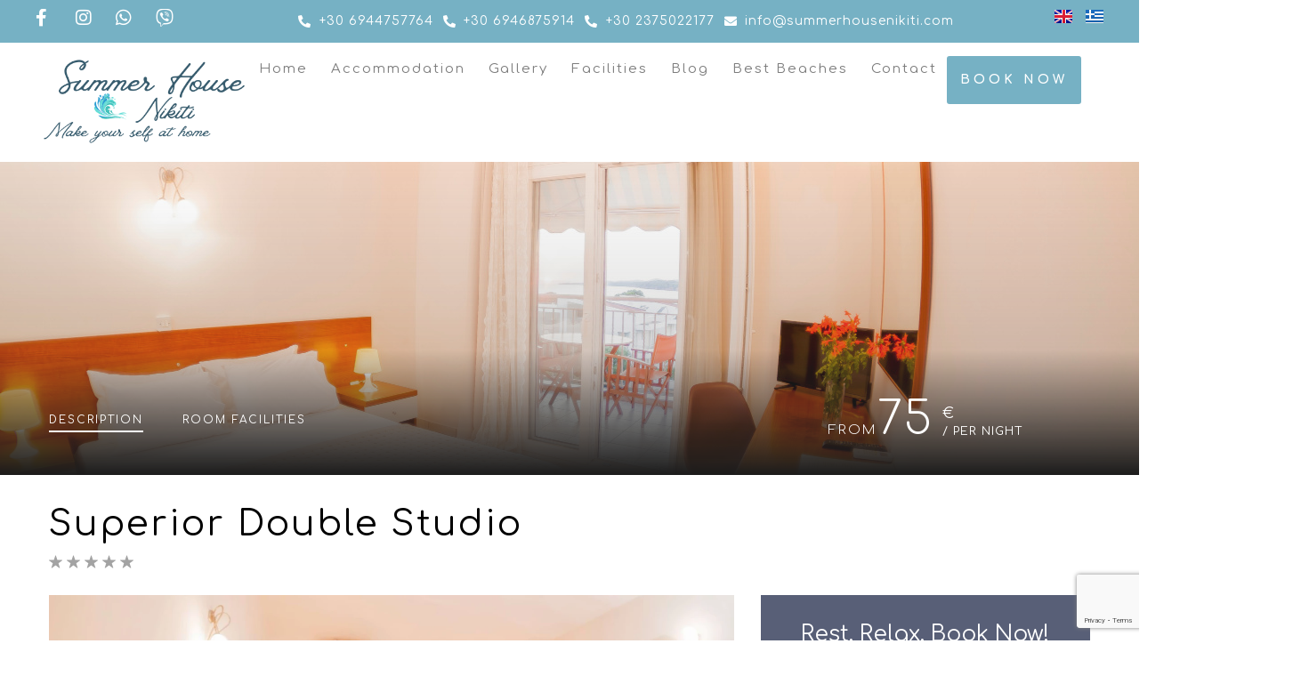

--- FILE ---
content_type: text/html; charset=UTF-8
request_url: https://summerhousenikiti.com/rooms/superior-double-studio-top-floor-with-side-sea-view/
body_size: 35281
content:
<!DOCTYPE html>
<html lang="en-GB">
<head>
 
    <meta charset="UTF-8"> 
    <meta name="author" content="">
    <meta name="viewport" content="width=device-width, initial-scale=1.0">
        	
<script>
	window.dataLayer = window.dataLayer || [];
	function gtag() {
		dataLayer.push(arguments);
	}
	gtag("consent", "default", {
		ad_user_data: "denied",
		ad_personalization: "denied",
		ad_storage: "denied",
		analytics_storage: "denied",
		functionality_storage: "denied",
		personalization_storage: "denied",
		security_storage: "granted",
		wait_for_update: 500,
	});
	gtag("set", "ads_data_redaction", true);
	</script>
<meta name='robots' content='index, follow, max-image-preview:large, max-snippet:-1, max-video-preview:-1' />
<link rel="alternate" href="https://summerhousenikiti.com/rooms/superior-double-studio-top-floor-with-side-sea-view/" hreflang="en" />
<link rel="alternate" href="https://summerhousenikiti.com/el/rooms/superior-%ce%b4%ce%af%ce%ba%ce%bb%ce%b9%ce%bd%ce%bf-%cf%83%cf%84%ce%bf%cf%8d%ce%bd%cf%84%ce%b9%ce%bf/" hreflang="el" />

	<!-- This site is optimized with the Yoast SEO plugin v25.4 - https://yoast.com/wordpress/plugins/seo/ -->
	<title>Superior Double Studio - Summer House Nikiti Studios &amp; Apartments</title>
	<link rel="canonical" href="https://summerhousenikiti.com/rooms/superior-double-studio-top-floor-with-side-sea-view/" />
	<meta property="og:locale" content="en_GB" />
	<meta property="og:locale:alternate" content="el_GR" />
	<meta property="og:type" content="article" />
	<meta property="og:title" content="Superior Double Studio - Summer House Nikiti Studios &amp; Apartments" />
	<meta property="og:description" content="Excellent combination of comfort, style and stunning views &nbsp; &nbsp; Size: Up to 20m² Capacity: 1-2 adults Bed: Queen Size (160x200cm) Bathroom: Shower View: Side sea view &nbsp; &nbsp; The top floor superior double studio with a side sea view offers a spacious environment for relaxation and recreation. It has a queen-sized bed with high-quality [&hellip;]" />
	<meta property="og:url" content="https://summerhousenikiti.com/rooms/superior-double-studio-top-floor-with-side-sea-view/" />
	<meta property="og:site_name" content="Summer House Nikiti Studios &amp; Apartments" />
	<meta property="article:publisher" content="https://www.facebook.com/SummerHouseNikiti/" />
	<meta property="article:modified_time" content="2025-02-24T14:39:08+00:00" />
	<meta property="og:image" content="https://summerhousenikiti.com/wp-content/uploads/2023/07/f5fb6cd6308aa78d58f0238fb280e35c.jpg" />
	<meta property="og:image:width" content="1280" />
	<meta property="og:image:height" content="796" />
	<meta property="og:image:type" content="image/jpeg" />
	<meta name="twitter:card" content="summary_large_image" />
	<meta name="twitter:label1" content="Estimated reading time" />
	<meta name="twitter:data1" content="1 minute" />
	<script type="application/ld+json" class="yoast-schema-graph">{"@context":"https://schema.org","@graph":[{"@type":"WebPage","@id":"https://summerhousenikiti.com/rooms/superior-double-studio-top-floor-with-side-sea-view/","url":"https://summerhousenikiti.com/rooms/superior-double-studio-top-floor-with-side-sea-view/","name":"Superior Double Studio - Summer House Nikiti Studios &amp; Apartments","isPartOf":{"@id":"https://summerhousenikiti.com/#website"},"primaryImageOfPage":{"@id":"https://summerhousenikiti.com/rooms/superior-double-studio-top-floor-with-side-sea-view/#primaryimage"},"image":{"@id":"https://summerhousenikiti.com/rooms/superior-double-studio-top-floor-with-side-sea-view/#primaryimage"},"thumbnailUrl":"https://summerhousenikiti.com/wp-content/uploads/2023/07/f5fb6cd6308aa78d58f0238fb280e35c.jpg","datePublished":"2023-05-10T09:08:43+00:00","dateModified":"2025-02-24T14:39:08+00:00","breadcrumb":{"@id":"https://summerhousenikiti.com/rooms/superior-double-studio-top-floor-with-side-sea-view/#breadcrumb"},"inLanguage":"en-GB","potentialAction":[{"@type":"ReadAction","target":["https://summerhousenikiti.com/rooms/superior-double-studio-top-floor-with-side-sea-view/"]}]},{"@type":"ImageObject","inLanguage":"en-GB","@id":"https://summerhousenikiti.com/rooms/superior-double-studio-top-floor-with-side-sea-view/#primaryimage","url":"https://summerhousenikiti.com/wp-content/uploads/2023/07/f5fb6cd6308aa78d58f0238fb280e35c.jpg","contentUrl":"https://summerhousenikiti.com/wp-content/uploads/2023/07/f5fb6cd6308aa78d58f0238fb280e35c.jpg","width":1280,"height":796},{"@type":"BreadcrumbList","@id":"https://summerhousenikiti.com/rooms/superior-double-studio-top-floor-with-side-sea-view/#breadcrumb","itemListElement":[{"@type":"ListItem","position":1,"name":"Home","item":"https://summerhousenikiti.com/"},{"@type":"ListItem","position":2,"name":"rooms","item":"https://summerhousenikiti.com/rooms/"},{"@type":"ListItem","position":3,"name":"Superior Double Studio"}]},{"@type":"WebSite","@id":"https://summerhousenikiti.com/#website","url":"https://summerhousenikiti.com/","name":"Summer House Nikiti Studios & Apartments","description":"Summer House, Apartments, Studios, Rooms in Nikiti, Sithonia, Halkidiki, Chalkidiki, Greece","publisher":{"@id":"https://summerhousenikiti.com/#organization"},"potentialAction":[{"@type":"SearchAction","target":{"@type":"EntryPoint","urlTemplate":"https://summerhousenikiti.com/?s={search_term_string}"},"query-input":{"@type":"PropertyValueSpecification","valueRequired":true,"valueName":"search_term_string"}}],"inLanguage":"en-GB"},{"@type":"Organization","@id":"https://summerhousenikiti.com/#organization","name":"Summer House Nikiti Studios & Apartments","url":"https://summerhousenikiti.com/","logo":{"@type":"ImageObject","inLanguage":"en-GB","@id":"https://summerhousenikiti.com/#/schema/logo/image/","url":"https://summerhousenikiti.com/wp-content/uploads/2024/05/logo.png","contentUrl":"https://summerhousenikiti.com/wp-content/uploads/2024/05/logo.png","width":385,"height":167,"caption":"Summer House Nikiti Studios & Apartments"},"image":{"@id":"https://summerhousenikiti.com/#/schema/logo/image/"},"sameAs":["https://www.facebook.com/SummerHouseNikiti/","https://www.instagram.com/summerhousenikiti/?hl=en"]}]}</script>
	<!-- / Yoast SEO plugin. -->


<link rel='dns-prefetch' href='//www.googletagmanager.com' />
<link rel='dns-prefetch' href='//fonts.googleapis.com' />
<link rel="alternate" type="application/rss+xml" title="Summer House Nikiti Studios &amp; Apartments &raquo; Feed" href="https://summerhousenikiti.com/feed/" />
<link rel="alternate" type="application/rss+xml" title="Summer House Nikiti Studios &amp; Apartments &raquo; Comments Feed" href="https://summerhousenikiti.com/comments/feed/" />
<link rel="alternate" title="oEmbed (JSON)" type="application/json+oembed" href="https://summerhousenikiti.com/wp-json/oembed/1.0/embed?url=https%3A%2F%2Fsummerhousenikiti.com%2Frooms%2Fsuperior-double-studio-top-floor-with-side-sea-view%2F" />
<link rel="alternate" title="oEmbed (XML)" type="text/xml+oembed" href="https://summerhousenikiti.com/wp-json/oembed/1.0/embed?url=https%3A%2F%2Fsummerhousenikiti.com%2Frooms%2Fsuperior-double-studio-top-floor-with-side-sea-view%2F&#038;format=xml" />
<style id='wp-img-auto-sizes-contain-inline-css' type='text/css'>
img:is([sizes=auto i],[sizes^="auto," i]){contain-intrinsic-size:3000px 1500px}
/*# sourceURL=wp-img-auto-sizes-contain-inline-css */
</style>
<style id='wp-emoji-styles-inline-css' type='text/css'>

	img.wp-smiley, img.emoji {
		display: inline !important;
		border: none !important;
		box-shadow: none !important;
		height: 1em !important;
		width: 1em !important;
		margin: 0 0.07em !important;
		vertical-align: -0.1em !important;
		background: none !important;
		padding: 0 !important;
	}
/*# sourceURL=wp-emoji-styles-inline-css */
</style>
<link rel='stylesheet' id='wp-block-library-css' href='https://summerhousenikiti.com/wp-includes/css/dist/block-library/style.min.css?ver=8af85c7481f79aba5e01e523abf342be' type='text/css' media='all' />
<style id='global-styles-inline-css' type='text/css'>
:root{--wp--preset--aspect-ratio--square: 1;--wp--preset--aspect-ratio--4-3: 4/3;--wp--preset--aspect-ratio--3-4: 3/4;--wp--preset--aspect-ratio--3-2: 3/2;--wp--preset--aspect-ratio--2-3: 2/3;--wp--preset--aspect-ratio--16-9: 16/9;--wp--preset--aspect-ratio--9-16: 9/16;--wp--preset--color--black: #000000;--wp--preset--color--cyan-bluish-gray: #abb8c3;--wp--preset--color--white: #ffffff;--wp--preset--color--pale-pink: #f78da7;--wp--preset--color--vivid-red: #cf2e2e;--wp--preset--color--luminous-vivid-orange: #ff6900;--wp--preset--color--luminous-vivid-amber: #fcb900;--wp--preset--color--light-green-cyan: #7bdcb5;--wp--preset--color--vivid-green-cyan: #00d084;--wp--preset--color--pale-cyan-blue: #8ed1fc;--wp--preset--color--vivid-cyan-blue: #0693e3;--wp--preset--color--vivid-purple: #9b51e0;--wp--preset--gradient--vivid-cyan-blue-to-vivid-purple: linear-gradient(135deg,rgb(6,147,227) 0%,rgb(155,81,224) 100%);--wp--preset--gradient--light-green-cyan-to-vivid-green-cyan: linear-gradient(135deg,rgb(122,220,180) 0%,rgb(0,208,130) 100%);--wp--preset--gradient--luminous-vivid-amber-to-luminous-vivid-orange: linear-gradient(135deg,rgb(252,185,0) 0%,rgb(255,105,0) 100%);--wp--preset--gradient--luminous-vivid-orange-to-vivid-red: linear-gradient(135deg,rgb(255,105,0) 0%,rgb(207,46,46) 100%);--wp--preset--gradient--very-light-gray-to-cyan-bluish-gray: linear-gradient(135deg,rgb(238,238,238) 0%,rgb(169,184,195) 100%);--wp--preset--gradient--cool-to-warm-spectrum: linear-gradient(135deg,rgb(74,234,220) 0%,rgb(151,120,209) 20%,rgb(207,42,186) 40%,rgb(238,44,130) 60%,rgb(251,105,98) 80%,rgb(254,248,76) 100%);--wp--preset--gradient--blush-light-purple: linear-gradient(135deg,rgb(255,206,236) 0%,rgb(152,150,240) 100%);--wp--preset--gradient--blush-bordeaux: linear-gradient(135deg,rgb(254,205,165) 0%,rgb(254,45,45) 50%,rgb(107,0,62) 100%);--wp--preset--gradient--luminous-dusk: linear-gradient(135deg,rgb(255,203,112) 0%,rgb(199,81,192) 50%,rgb(65,88,208) 100%);--wp--preset--gradient--pale-ocean: linear-gradient(135deg,rgb(255,245,203) 0%,rgb(182,227,212) 50%,rgb(51,167,181) 100%);--wp--preset--gradient--electric-grass: linear-gradient(135deg,rgb(202,248,128) 0%,rgb(113,206,126) 100%);--wp--preset--gradient--midnight: linear-gradient(135deg,rgb(2,3,129) 0%,rgb(40,116,252) 100%);--wp--preset--font-size--small: 13px;--wp--preset--font-size--medium: 20px;--wp--preset--font-size--large: 36px;--wp--preset--font-size--x-large: 42px;--wp--preset--spacing--20: 0.44rem;--wp--preset--spacing--30: 0.67rem;--wp--preset--spacing--40: 1rem;--wp--preset--spacing--50: 1.5rem;--wp--preset--spacing--60: 2.25rem;--wp--preset--spacing--70: 3.38rem;--wp--preset--spacing--80: 5.06rem;--wp--preset--shadow--natural: 6px 6px 9px rgba(0, 0, 0, 0.2);--wp--preset--shadow--deep: 12px 12px 50px rgba(0, 0, 0, 0.4);--wp--preset--shadow--sharp: 6px 6px 0px rgba(0, 0, 0, 0.2);--wp--preset--shadow--outlined: 6px 6px 0px -3px rgb(255, 255, 255), 6px 6px rgb(0, 0, 0);--wp--preset--shadow--crisp: 6px 6px 0px rgb(0, 0, 0);}:where(.is-layout-flex){gap: 0.5em;}:where(.is-layout-grid){gap: 0.5em;}body .is-layout-flex{display: flex;}.is-layout-flex{flex-wrap: wrap;align-items: center;}.is-layout-flex > :is(*, div){margin: 0;}body .is-layout-grid{display: grid;}.is-layout-grid > :is(*, div){margin: 0;}:where(.wp-block-columns.is-layout-flex){gap: 2em;}:where(.wp-block-columns.is-layout-grid){gap: 2em;}:where(.wp-block-post-template.is-layout-flex){gap: 1.25em;}:where(.wp-block-post-template.is-layout-grid){gap: 1.25em;}.has-black-color{color: var(--wp--preset--color--black) !important;}.has-cyan-bluish-gray-color{color: var(--wp--preset--color--cyan-bluish-gray) !important;}.has-white-color{color: var(--wp--preset--color--white) !important;}.has-pale-pink-color{color: var(--wp--preset--color--pale-pink) !important;}.has-vivid-red-color{color: var(--wp--preset--color--vivid-red) !important;}.has-luminous-vivid-orange-color{color: var(--wp--preset--color--luminous-vivid-orange) !important;}.has-luminous-vivid-amber-color{color: var(--wp--preset--color--luminous-vivid-amber) !important;}.has-light-green-cyan-color{color: var(--wp--preset--color--light-green-cyan) !important;}.has-vivid-green-cyan-color{color: var(--wp--preset--color--vivid-green-cyan) !important;}.has-pale-cyan-blue-color{color: var(--wp--preset--color--pale-cyan-blue) !important;}.has-vivid-cyan-blue-color{color: var(--wp--preset--color--vivid-cyan-blue) !important;}.has-vivid-purple-color{color: var(--wp--preset--color--vivid-purple) !important;}.has-black-background-color{background-color: var(--wp--preset--color--black) !important;}.has-cyan-bluish-gray-background-color{background-color: var(--wp--preset--color--cyan-bluish-gray) !important;}.has-white-background-color{background-color: var(--wp--preset--color--white) !important;}.has-pale-pink-background-color{background-color: var(--wp--preset--color--pale-pink) !important;}.has-vivid-red-background-color{background-color: var(--wp--preset--color--vivid-red) !important;}.has-luminous-vivid-orange-background-color{background-color: var(--wp--preset--color--luminous-vivid-orange) !important;}.has-luminous-vivid-amber-background-color{background-color: var(--wp--preset--color--luminous-vivid-amber) !important;}.has-light-green-cyan-background-color{background-color: var(--wp--preset--color--light-green-cyan) !important;}.has-vivid-green-cyan-background-color{background-color: var(--wp--preset--color--vivid-green-cyan) !important;}.has-pale-cyan-blue-background-color{background-color: var(--wp--preset--color--pale-cyan-blue) !important;}.has-vivid-cyan-blue-background-color{background-color: var(--wp--preset--color--vivid-cyan-blue) !important;}.has-vivid-purple-background-color{background-color: var(--wp--preset--color--vivid-purple) !important;}.has-black-border-color{border-color: var(--wp--preset--color--black) !important;}.has-cyan-bluish-gray-border-color{border-color: var(--wp--preset--color--cyan-bluish-gray) !important;}.has-white-border-color{border-color: var(--wp--preset--color--white) !important;}.has-pale-pink-border-color{border-color: var(--wp--preset--color--pale-pink) !important;}.has-vivid-red-border-color{border-color: var(--wp--preset--color--vivid-red) !important;}.has-luminous-vivid-orange-border-color{border-color: var(--wp--preset--color--luminous-vivid-orange) !important;}.has-luminous-vivid-amber-border-color{border-color: var(--wp--preset--color--luminous-vivid-amber) !important;}.has-light-green-cyan-border-color{border-color: var(--wp--preset--color--light-green-cyan) !important;}.has-vivid-green-cyan-border-color{border-color: var(--wp--preset--color--vivid-green-cyan) !important;}.has-pale-cyan-blue-border-color{border-color: var(--wp--preset--color--pale-cyan-blue) !important;}.has-vivid-cyan-blue-border-color{border-color: var(--wp--preset--color--vivid-cyan-blue) !important;}.has-vivid-purple-border-color{border-color: var(--wp--preset--color--vivid-purple) !important;}.has-vivid-cyan-blue-to-vivid-purple-gradient-background{background: var(--wp--preset--gradient--vivid-cyan-blue-to-vivid-purple) !important;}.has-light-green-cyan-to-vivid-green-cyan-gradient-background{background: var(--wp--preset--gradient--light-green-cyan-to-vivid-green-cyan) !important;}.has-luminous-vivid-amber-to-luminous-vivid-orange-gradient-background{background: var(--wp--preset--gradient--luminous-vivid-amber-to-luminous-vivid-orange) !important;}.has-luminous-vivid-orange-to-vivid-red-gradient-background{background: var(--wp--preset--gradient--luminous-vivid-orange-to-vivid-red) !important;}.has-very-light-gray-to-cyan-bluish-gray-gradient-background{background: var(--wp--preset--gradient--very-light-gray-to-cyan-bluish-gray) !important;}.has-cool-to-warm-spectrum-gradient-background{background: var(--wp--preset--gradient--cool-to-warm-spectrum) !important;}.has-blush-light-purple-gradient-background{background: var(--wp--preset--gradient--blush-light-purple) !important;}.has-blush-bordeaux-gradient-background{background: var(--wp--preset--gradient--blush-bordeaux) !important;}.has-luminous-dusk-gradient-background{background: var(--wp--preset--gradient--luminous-dusk) !important;}.has-pale-ocean-gradient-background{background: var(--wp--preset--gradient--pale-ocean) !important;}.has-electric-grass-gradient-background{background: var(--wp--preset--gradient--electric-grass) !important;}.has-midnight-gradient-background{background: var(--wp--preset--gradient--midnight) !important;}.has-small-font-size{font-size: var(--wp--preset--font-size--small) !important;}.has-medium-font-size{font-size: var(--wp--preset--font-size--medium) !important;}.has-large-font-size{font-size: var(--wp--preset--font-size--large) !important;}.has-x-large-font-size{font-size: var(--wp--preset--font-size--x-large) !important;}
/*# sourceURL=global-styles-inline-css */
</style>

<style id='classic-theme-styles-inline-css' type='text/css'>
/*! This file is auto-generated */
.wp-block-button__link{color:#fff;background-color:#32373c;border-radius:9999px;box-shadow:none;text-decoration:none;padding:calc(.667em + 2px) calc(1.333em + 2px);font-size:1.125em}.wp-block-file__button{background:#32373c;color:#fff;text-decoration:none}
/*# sourceURL=/wp-includes/css/classic-themes.min.css */
</style>
<link rel='stylesheet' id='contact-form-7-css' href='https://summerhousenikiti.com/wp-content/plugins/contact-form-7/includes/css/styles.css?ver=5.9.3' type='text/css' media='all' />
<link rel='stylesheet' id='nd_booking_style-css' href='https://summerhousenikiti.com/wp-content/plugins/nd-booking/assets/css/style.css?ver=8af85c7481f79aba5e01e523abf342be' type='text/css' media='all' />
<link rel='stylesheet' id='nd_elements_style-css' href='https://summerhousenikiti.com/wp-content/plugins/nd-elements/css/style.css?ver=8af85c7481f79aba5e01e523abf342be' type='text/css' media='all' />
<link rel='stylesheet' id='nd_options_style-css' href='https://summerhousenikiti.com/wp-content/plugins/nd-shortcodes/css/style.css?ver=8af85c7481f79aba5e01e523abf342be' type='text/css' media='all' />
<link rel='stylesheet' id='nd_options_font_family_h-css' href='https://fonts.googleapis.com/css?family=Lato%3A300%2C400%2C700&#038;ver=6.9' type='text/css' media='all' />
<link rel='stylesheet' id='nd_options_font_family_p-css' href='https://fonts.googleapis.com/css?family=Lato%3A300%2C400%2C700&#038;ver=6.9' type='text/css' media='all' />
<link rel='stylesheet' id='nd_options_font_family_third-css' href='https://fonts.googleapis.com/css?family=Lato%3A300%2C400%2C700&#038;ver=6.9' type='text/css' media='all' />
<link rel='stylesheet' id='cmplz-general-css' href='https://summerhousenikiti.com/wp-content/plugins/complianz-gdpr/assets/css/cookieblocker.min.css?ver=1720452941' type='text/css' media='all' />
<link rel='stylesheet' id='parent-style-css' href='https://summerhousenikiti.com/wp-content/themes/marina/style.css?ver=8af85c7481f79aba5e01e523abf342be' type='text/css' media='all' />
<link rel='stylesheet' id='nicdark-style-css' href='https://summerhousenikiti.com/wp-content/themes/marina-child/style.css?ver=8af85c7481f79aba5e01e523abf342be' type='text/css' media='all' />
<link rel='stylesheet' id='nicdark-fonts-css' href='//fonts.googleapis.com/css?family=Lato%3A400%2C500%2C700&#038;ver=1.0.0' type='text/css' media='all' />
<link rel='stylesheet' id='elementor-frontend-css' href='https://summerhousenikiti.com/wp-content/uploads/elementor/css/custom-frontend-lite.min.css?ver=1751896830' type='text/css' media='all' />
<link rel='stylesheet' id='eael-general-css' href='https://summerhousenikiti.com/wp-content/plugins/essential-addons-for-elementor-lite/assets/front-end/css/view/general.min.css?ver=6.2.0' type='text/css' media='all' />
<script type="text/javascript" async src="https://summerhousenikiti.com/wp-content/plugins/burst-statistics/helpers/timeme/timeme.min.js?ver=1.6.1" id="burst-timeme-js"></script>
<script type="text/javascript" id="burst-js-extra">
/* <![CDATA[ */
var burst = {"page_id":"13019","cookie_retention_days":"30","beacon_url":"https://summerhousenikiti.com/wp-content/plugins/burst-statistics/endpoint.php","options":{"beacon_enabled":1,"enable_cookieless_tracking":0,"enable_turbo_mode":0,"do_not_track":0},"goals":[{"ID":"1","title":"Default goal","type":"clicks","status":"active","server_side":"0","url":"*","conversion_metric":"visitors","date_created":"1720452969","date_start":"1720452969","date_end":"0","attribute":"class","attribute_value":"","hook":""}],"goals_script_url":"https://summerhousenikiti.com/wp-content/plugins/burst-statistics//assets/js/build/burst-goals.js?v=1.6.1"};
//# sourceURL=burst-js-extra
/* ]]> */
</script>
<script type="text/javascript" async src="https://summerhousenikiti.com/wp-content/plugins/burst-statistics/assets/js/build/burst.min.js?ver=1.6.1" id="burst-js"></script>
<script type="text/javascript" src="https://summerhousenikiti.com/wp-includes/js/jquery/jquery.min.js?ver=3.7.1" id="jquery-core-js"></script>
<script type="text/javascript" src="https://summerhousenikiti.com/wp-includes/js/jquery/jquery-migrate.min.js?ver=3.4.1" id="jquery-migrate-js"></script>

<!-- Google tag (gtag.js) snippet added by Site Kit -->
<!-- Google Analytics snippet added by Site Kit -->
<script type="text/javascript" src="https://www.googletagmanager.com/gtag/js?id=GT-K48FT9J" id="google_gtagjs-js" async></script>
<script type="text/javascript" id="google_gtagjs-js-after">
/* <![CDATA[ */
window.dataLayer = window.dataLayer || [];function gtag(){dataLayer.push(arguments);}
gtag("set","linker",{"domains":["summerhousenikiti.com"]});
gtag("js", new Date());
gtag("set", "developer_id.dZTNiMT", true);
gtag("config", "GT-K48FT9J", {"googlesitekit_post_type":"nd_booking_cpt_1"});
//# sourceURL=google_gtagjs-js-after
/* ]]> */
</script>
<link rel="https://api.w.org/" href="https://summerhousenikiti.com/wp-json/" /><link rel="EditURI" type="application/rsd+xml" title="RSD" href="https://summerhousenikiti.com/xmlrpc.php?rsd" />
<meta name="generator" content="Site Kit by Google 1.171.0" />
	
    <style type="text/css">

    	/*color_dark_1*/
		.nd_booking_bg_greydark, #nd_booking_slider_range .ui-slider-range, #nd_booking_slider_range .ui-slider-handle,
		.ui-tooltip.nd_booking_tooltip_jquery_content,.ui-datepicker,.ui-datepicker .ui-datepicker-prev span,
		.ui-datepicker .ui-datepicker-next span { background-color: #585f77; }
		#nd_booking_search_filter_options li p { border-bottom: 2px solid #585f77;}
		#nd_booking_checkout_payment_tab_list li.ui-state-active { border-bottom: 1px solid #585f77;}
		.nd_booking_border_1_solid_greydark_important { border: 1px solid #585f77 !important;}

		/*color_dark_2*/
		.nd_booking_bg_greydark_2, .ui-datepicker .ui-datepicker-header { background-color: #585f77; }
		.nd_booking_bg_greydark_2_important { background-color: #585f77 !important; }
		
		/*color_1*/
		.nd_booking_bg_yellow, .nd_booking_btn_pagination_active, .ui-datepicker-today a { background-color: #76b1c4; }
		.nd_booking_color_yellow_important { color: #76b1c4 !important ; }

		/*color_2*/
		.nd_booking_bg_red { background-color: #76b1c4; }

		/*color_3*/
		.nd_booking_bg_color_3 { background-color: #d34949; }
       
    </style>
    



<!--START  for post-->
<style type="text/css">

    /*sidebar*/
    .nd_booking_sidebar .widget { margin-bottom: 40px; }
    .nd_booking_sidebar .widget img, .nd_booking_sidebar .widget select { max-width: 100%; }
    .nd_booking_sidebar .widget h3 { margin-bottom: 20px; font-weight: bolder; }

    /*search*/
    .nd_booking_sidebar .widget.widget_search input[type="text"] { width: 100%; font-weight: lighter; }
    .nd_booking_sidebar .widget.widget_search input[type="submit"] { margin-top: 20px; letter-spacing: 2px; text-transform: uppercase; font-weight: bold; font-size: 11px; font-family: 'Lato', sans-serif; }

    /*list*/
    .nd_booking_sidebar .widget ul { margin: 0px; padding: 0px; list-style: none; }
    .nd_booking_sidebar .widget > ul > li { padding: 10px; border-bottom: 1px solid #f1f1f1; }
    .nd_booking_sidebar .widget > ul > li:last-child { padding-bottom: 0px; border-bottom: 0px solid #f1f1f1; }
    .nd_booking_sidebar .widget ul li { padding: 10px; }
    .nd_booking_sidebar .widget ul.children { padding: 10px; }
    .nd_booking_sidebar .widget ul.children:last-child { padding-bottom: 0px; }

    /*calendar*/
    .nd_booking_sidebar .widget.widget_calendar table { text-align: center; background-color: #1c1c1c; width: 100%; border: 0px solid #f1f1f1; line-height: 20px; }
    .nd_booking_sidebar .widget.widget_calendar table th { padding: 10px 5px; font-size: 12px; }
    .nd_booking_sidebar .widget.widget_calendar table td { padding: 10px 5px; color: #fff; font-size: 12px; }
    .nd_booking_sidebar .widget.widget_calendar table tbody td a { color: #fff; padding: 5px; border-radius: 0px; }
    .nd_booking_sidebar .widget.widget_calendar table tfoot td a { color: #fff; background-color: #76b1c4; padding: 5px; border-radius: 0px; font-size: 12px; text-transform: uppercase; }
    .nd_booking_sidebar .widget.widget_calendar table tfoot td { padding-bottom: 20px; }
    .nd_booking_sidebar .widget.widget_calendar table tfoot td#prev { text-align: right; }
    .nd_booking_sidebar .widget.widget_calendar table tfoot td#next { text-align: left; }
    .nd_booking_sidebar .widget.widget_calendar table caption { font-size: 20px; font-weight: bolder; background-color: #151515; padding: 20px; border: 0px solid #f1f1f1; border-bottom: 0px; }


    /*color calendar*/
    .nd_booking_sidebar .widget.widget_calendar table thead { color: #7e7e7e; }
    .nd_booking_sidebar .widget.widget_calendar table tbody td a { background-color: #76b1c4; }
    .nd_booking_sidebar .widget.widget_calendar table caption { color:#fff; font-family: 'Lato', sans-serif; }

    /*menu*/
    .nd_booking_sidebar .widget div ul { margin: 0px; padding: 0px; list-style: none; }
    .nd_booking_sidebar .widget div > ul > li { padding: 10px; border-bottom: 1px solid #f1f1f1; }
    .nd_booking_sidebar .widget div > ul > li:last-child { padding-bottom: 0px; border-bottom: 0px solid #f1f1f1; }
    .nd_booking_sidebar .widget div ul li { padding: 10px; }
    .nd_booking_sidebar .widget div ul.sub-menu { padding: 10px; }
    .nd_booking_sidebar .widget div ul.sub-menu:last-child { padding-bottom: 0px; }

    /*tag*/
    .nd_booking_sidebar .widget.widget_tag_cloud a { padding: 8px; border: 1px solid #f1f1f1; border-radius: 0px; display: inline-block; margin: 5px; margin-left: 0px; font-size: 12px !important; line-height: 12px; }

</style>
<!--END css for post-->
	
    <style type="text/css">

    	/*START FONTS FAMILY*/
    	.nd_options_customizer_fonts .nd_options_first_font,
    	.nd_options_customizer_fonts h1,
    	.nd_options_customizer_fonts h2,
    	.nd_options_customizer_fonts h3,
    	.nd_options_customizer_fonts h4,
    	.nd_options_customizer_fonts h5,
    	.nd_options_customizer_fonts h6
    	{ font-family: 'Lato', sans-serif; }

    	.nd_options_customizer_fonts,
    	.nd_options_customizer_fonts .nd_options_second_font,
    	.nd_options_customizer_fonts p,
    	.nd_options_customizer_fonts a,
    	.nd_options_customizer_fonts select,
    	.nd_options_customizer_fonts textarea,
    	.nd_options_customizer_fonts label,
    	.nd_options_customizer_fonts input,
    	#start_nicdark_framework
    	{ font-family: 'Lato', sans-serif; }

    	.nd_options_customizer_fonts .nd_options_second_font_important
    	{ font-family: 'Lato', sans-serif !important; }

    	.nd_options_customizer_fonts .nd_options_third_font
    	{ font-family: 'Lato', sans-serif; }


    	/*START FONTS COLOR*/
    	.nd_options_customizer_fonts .nd_options_color_greydark,
    	.nd_options_customizer_fonts h1,
    	.nd_options_customizer_fonts h2,
    	.nd_options_customizer_fonts h3,
    	.nd_options_customizer_fonts h4,
    	.nd_options_customizer_fonts h5,
    	.nd_options_customizer_fonts h6
    	{ color: #525252; }
    	.nd_options_customizer_fonts .nd_options_color_greydark_important
    	{ color: #525252 !important; }

    	/*PLACEHOLDER*/
    	.nd_options_customizer_fonts .nd_options_placeholder_color_greydark_important::-webkit-input-placeholder { color: #525252 !important; }
		.nd_options_customizer_fonts .nd_options_placeholder_color_greydark_important::-moz-placeholder { color: #525252 !important; }
		.nd_options_customizer_fonts .nd_options_placeholder_color_greydark_important:-ms-input-placeholder { color: #525252 !important; }
		.nd_options_customizer_fonts .nd_options_placeholder_color_greydark_important:-moz-placeholder { color: #525252 !important; }

    	.nd_options_customizer_fonts,
    	.nd_options_customizer_fonts .nd_options_color_grey,
    	.nd_options_customizer_fonts p,
    	.nd_options_customizer_fonts a,
    	.nd_options_customizer_fonts select,
    	.nd_options_customizer_fonts textarea,
    	.nd_options_customizer_fonts label,
    	.nd_options_customizer_fonts input
    	{ color: #7e7e7e; }

    	.nd_options_color_grey_important { color: #7e7e7e !important; }


    	/*compatibility with plugin Learning*/
    	#nd_learning_calendar_single_course .ui-datepicker-title {
    		font-family: 'Lato', sans-serif;
    		color: #525252;	
    	}
    	#nd_learning_calendar_single_course .ui-datepicker-calendar th {
    		color: #525252;	
    	}
       
    </style>
    


	
    <style type="text/css">

    	/*START FORMS STYLES*/
    	.nd_options_customizer_forms span.wpcf7-not-valid-tip,
    	.nd_options_customizer_forms .wpcf7-response-output.wpcf7-validation-errors,
    	.wpcf7-response-output
    	{ 
    		background-color: #e09e4f; 
    		border-width: 0px !important;
    		border-color: #ffffff !important;
    		border-radius: 3px;
    		border-style: solid;
    		padding: 10px 20px !important;
    		color: #ffffff;
    		margin: 10px 0px 10px 0px !important;
    		font-size: 13px;
    		line-height: 20px;
    	}
    	.nd_options_customizer_forms .wpcf7-response-output.wpcf7-mail-sent-ok
    	{ 
    		background-color: #76b1c4; 
    		border-width: 0px;
    		border-color: #ffffff;
    		border-radius: 3px;
    		border-style: solid;
    		padding: 10px 20px;
    		color: #ffffff;
    		margin: 0px;
    		margin-top: 10px;
    		font-size: 13px;
    		line-height: 20px;
    	}


    	/*new compatibility*/
    	.nd_options_customizer_forms .wpcf7 form.sent .wpcf7-response-output {
    		background-color: #76b1c4; 
    		border-width: 0px;
    		border-color: #ffffff;
    		border-radius: 3px;
    		border-style: solid;
    		padding: 10px 20px;
    		color: #ffffff;
    		margin: 0px;
    		margin-top: 10px;
    		font-size: 13px;
    		line-height: 20px;
    	}



       
    </style>
    


	
    <style type="text/css">

    	/*START FORMS STYLES*/
    	.nd_options_customizer_forms input[type="text"],
    	.nd_options_customizer_forms input[type="email"],
    	.nd_options_customizer_forms input[type="url"],
    	.nd_options_customizer_forms input[type="tel"],
    	.nd_options_customizer_forms input[type="number"],
    	.nd_options_customizer_forms input[type="date"],
    	.nd_options_customizer_forms input[type="file"],
    	.nd_options_customizer_forms input[type="password"],
    	.nd_options_customizer_forms select,
    	.nd_options_customizer_forms textarea,
    	.StripeElement

    	{ 
    		background-color: #f9f9f9; 
    		border-width: 1px;
    		border-color: #f1f1f1;
    		border-radius: 3px;
    		border-style: solid;
    		padding: 10px 20px;
    		-webkit-appearance: none;
    		color: #7e7e7e !important;

    		    	}


    	.nd_options_customizer_forms input[type="text"]::-webkit-input-placeholder,
    	.nd_options_customizer_forms input[type="email"]::-webkit-input-placeholder,
    	.nd_options_customizer_forms input[type="url"]::-webkit-input-placeholder, 
    	.nd_options_customizer_forms input[type="tel"]::-webkit-input-placeholder ,
    	.nd_options_customizer_forms input[type="password"]::-webkit-input-placeholder ,
    	.nd_options_customizer_forms input[type="number"]::-webkit-input-placeholder,
    	.nd_options_customizer_forms textarea::-webkit-input-placeholder  {
    		color: #7e7e7e !important;	
    	}


    	.nd_options_customizer_forms select {
    		cursor: pointer;
    	}

    	.nd_options_customizer_forms select option {
    		padding: 10px 20px;	
    	}

       
    </style>
    


	
    <style type="text/css">

    	/*START FORMS STYLES*/
    	.nd_options_customizer_forms input[type="submit"],
    	.nd_options_customizer_forms button[type="submit"],
    	.give-btn.give-btn-modal
    	{ 
    		background-color: #76b1c4; 
    		border-width: 0px;
    		border-color: #76b1c4;
    		border-radius: 3px;
    		border-style: solid;
    		padding: 10px 20px;
    		-webkit-appearance: none;
    		color: #ffffff;
    		cursor: pointer;
    		font-family: 'Lato', sans-serif;

    	}

       
    </style>
    


	<style type="text/css">

		.nd_options_cursor_default_a > a { cursor: default; }
		.nd_options_customizer_labels_color_new { background-color: #585f77; }
		
		/*hot*/
		.nd_options_navigation_type .menu li.nd_options_hot_label > a:after,
		#nd_options_header_5 .menu li.nd_options_hot_label > a:after,
		#nd_options_header_6 .menu li.nd_options_hot_label > a:after { content: "HOT"; float: right; background-color: #76b1c4; border-radius: 3px; color: #fff; font-size: 10px; line-height: 10px; padding: 3px 5px; }
		
		/*best*/
		.nd_options_navigation_type .menu li.nd_options_best_label > a:after,
		#nd_options_header_5 .menu li.nd_options_best_label > a:after,
		#nd_options_header_6 .menu li.nd_options_best_label > a:after { content: "BEST"; float: right; background-color: #585f77; border-radius: 3px; color: #fff; font-size: 10px; line-height: 10px; padding: 3px 5px; }
		
		/*new*/
		.nd_options_navigation_type .menu li.nd_options_new_label > a:after,
		#nd_options_header_5 .menu li.nd_options_new_label > a:after,
		#nd_options_header_6 .menu li.nd_options_new_label > a:after { content: "NEW"; float: right; background-color: #585f77; border-radius: 3px; color: #fff; font-size: 10px; line-height: 10px; padding: 3px 5px; }
		
		/*slide*/
		.nd_options_navigation_type .menu li.nd_options_slide_label > a:after,
		#nd_options_header_5 .menu li.nd_options_slide_label > a:after,
		#nd_options_header_6 .menu li.nd_options_slide_label > a:after { content: "SLIDE"; float: right; background-color: #76b1c4; border-radius: 3px; color: #fff; font-size: 10px; line-height: 10px; padding: 3px 5px; }

		/*demo*/
		.nd_options_navigation_type .menu li.nd_options_demo_label > a:after,
		#nd_options_header_5 .menu li.nd_options_demo_label > a:after,
		#nd_options_header_6 .menu li.nd_options_demo_label > a:after { content: "DEMO"; float: right; background-color: #76b1c4; border-radius: 3px; color: #fff; font-size: 10px; line-height: 10px; padding: 3px 5px; }

		/*all*/
		#nd_options_header_6 .menu li.nd_options_hot_label > a:after,
		#nd_options_header_6 .menu li.nd_options_best_label > a:after,
		#nd_options_header_6 .menu li.nd_options_new_label > a:after,
		#nd_options_header_6 .menu li.nd_options_slide_label > a:after,
		#nd_options_header_6 .menu li.nd_options_demo_label > a:after { padding: 5px 5px 3px 5px; border-radius: 0px; letter-spacing: 1px; }

		/*all*/
		.nd_elements_navigation_sidebar_content .menu li.nd_options_new_label > a:after,
		.nd_elements_navigation_sidebar_content .menu li.nd_options_hot_label > a:after,
		.nd_elements_navigation_sidebar_content .menu li.nd_options_best_label > a:after,
		.nd_elements_navigation_sidebar_content .menu li.nd_options_slide_label > a:after,
		.nd_elements_navigation_sidebar_content .menu li.nd_options_demo_label > a:after { display: none; }
		
	</style>

	
	<!--START css-->
	<style type="text/css">

		.nd_options_navigation_search_content_form {  }
		.nd_options_navigation_search_content_form input[type="search"] { 
			background: none;
			border: 0px;
			border-bottom: 2px solid #fff;
			color: #fff;
			font-size: 30px;
			line-height: 30px;
		}
		.nd_options_navigation_search_content_form input[type="search"]::-webkit-input-placeholder { color: #fff; }
		.nd_options_navigation_search_content_form input[type="submit"]{ 
			font-size: 25px;
		    line-height: 40px;
		    margin-left: 20px;
		}
		
	</style>
	<!--END css-->

<style type="text/css"></style>

<style>

	/*-------------------------WooCommerce for 3.x-------------------------*/

	.post-type-archive-product.woocommerce .product { text-align: left; }

	/*title product*/
	.woocommerce ul.products li.product a h2.woocommerce-loop-product__title{font-size: 23px;line-height: 23px;padding: 10px 0px; font-weight: bold; letter-spacing: 1px;}

	/*image*/
	.woocommerce.woocommerce-page .product figure {margin: 0px;}

	/*price*/
	.woocommerce.woocommerce-page .product .summary.entry-summary  .price {font-size: 30px;line-height: 30px;color: #7e7e7e;	font-family: 'Lato', sans-serif;}
	.woocommerce.woocommerce-page .product .summary.entry-summary  .price span { display: inline-block !important; }
	.woocommerce.woocommerce-page .product .summary.entry-summary  .price .woocommerce-Price-amount{display: table;}
	.woocommerce.woocommerce-page .product .summary.entry-summary  .price .woocommerce-Price-amount .woocommerce-Price-currencySymbol{display: table-cell;vertical-align: top;font-size: 20px;line-height: 20px;padding-right: 10px;}
	.woocommerce.woocommerce-page .product .summary.entry-summary .price ins{ text-decoration: none;font-weight: normal;}
	.woocommerce.woocommerce-page .product .summary.entry-summary .price del{ float: left; margin-right: 20px;}


	.woocommerce .star-rating {
		height: 15px;
    	line-height: 15px;
    	width: 80px;
	}


	.woocommerce.post-type-archive-product .star-rating {
    	width: 70px;
	}


	/*-------------------------WooCommerce Archive Page-------------------------*/
	/*page-title*/
	.woocommerce.woocommerce-page.post-type-archive-product h1.page-title,
	.woocommerce.woocommerce-page.tax-product_cat h1.page-title,
	.woocommerce.woocommerce-page.tax-product_tag h1.page-title
	{
		display: none;
	}

	/*result-count*/
	.woocommerce.woocommerce-page.post-type-archive-product p.woocommerce-result-count,
	.woocommerce.woocommerce-page.tax-product_cat p.woocommerce-result-count,
	.woocommerce.woocommerce-page.tax-product_tag p.woocommerce-result-count
	{
		display: none;
	}
	
	/*woocommerce-ordering*/
	.woocommerce.woocommerce-page.post-type-archive-product form.woocommerce-ordering,
	.woocommerce.woocommerce-page.tax-product_cat form.woocommerce-ordering,
	.woocommerce.woocommerce-page.tax-product_tag form.woocommerce-ordering
	{
		display: none;
	}

	/*img product*/
	.woocommerce ul.products li.product a img{
		margin-bottom: 10px;
	}

	/*onsale*/
	.woocommerce ul.products li.product a span.onsale{
		top:20px !important;
		right: 20px !important;	
		left: initial !important;
	}

	/*title product*/
	.woocommerce ul.products li.product a h3{
		font-size: 20px;
		line-height: 20px;
		padding: 10px 0px;
	}

	/*price*/
	.woocommerce ul.products li.product a .price{
		color: #7e7e7e!important;
		font-size: 20px !important;
		line-height: 20px !important;
		margin-top: 25px;
		letter-spacing: 1px;
	}
	.woocommerce ul.products li.product a .price del,
	.woocommerce ul.products li.product a .price ins{
		font-weight: normal;
	}


	.post-type-archive-product.woocommerce ul.products li.product .button.product_type_variable.add_to_cart_button,
	.post-type-archive-product.woocommerce ul.products li.product .button.product_type_simple.add_to_cart_button,
	.post-type-archive-product.woocommerce ul.products li.product .button.product_type_external
	 { 
		font-size: 13px !important;
	    letter-spacing: 1px;
	    font-weight: bold !important;
	    padding: 10px 20px;
	    border-radius: 0px !important;
	    color: #fff !important;
	    background-color: #76b1c4 !important;
	    border-width: 0px !important;
	}

	#nd_options_woocommerce_content ul.products li.product a.button.product_type_variable { background-color: #585f77 !important; }
	body.single-product .related.products ul.products li.product a.button.product_type_variable { background-color: #585f77 !important; }

	/*-------------------------WooCommerce Single Product-------------------------*/

	/*gallery*/
	.woocommerce div.product div.images .woocommerce-product-gallery__image:nth-child(n+2){
		width: 25%;
	    display: inline-block;
	    border: 4px solid #fff;
	    box-sizing: border-box;
	    margin-top: 4px;
	}


	/*.woocommerce.single-product .related.products > h2:after {
		width: 30px;
		height: 2px;
		background-color: #f1f1f1;
		content : "";
		position: absolute;
		left: 0px;
		bottom: -20px;
	}*/
	.woocommerce.single-product .related.products ul li{
		text-align: center;
	}
	.woocommerce.single-product .related.products > h2{
		position: relative;
		margin-bottom: 35px;
	}


	.woocommerce.single-product .woocommerce-Reviews .comment-text .meta {
		color: #525252 !important;
	}
	.woocommerce.single-product .woocommerce-Reviews .comment-text .meta strong {
		font-weight: normal;
	}


	.woocommerce.single-product table.shop_attributes {
		text-align: left;
	}
	.woocommerce.single-product table.shop_attributes th {
		font-weight: normal;
		color: #525252;
    	padding: 15px 20px;	
	}
	.woocommerce.single-product table.shop_attributes th,
	.woocommerce.single-product table.shop_attributes td {
    	border-bottom: 1px solid #f1f1f1;
	}
	.woocommerce.single-product table.shop_attributes{
		border-top: 1px solid #f1f1f1;
	}


	.woocommerce.single-product .summary.entry-summary .woocommerce-product-rating {
		margin-top: -15px;
	}


	.woocommerce.single-product .woocommerce-product-details__short-description {
		margin-top: 10px;
	    display: inline-block;
	    margin-bottom: 10px;
	}

	/*title*/
	.woocommerce.single-product .product_title{
		font-weight: normal;
		margin-bottom: 30px;
	}


	.woocommerce.single-product .variations_form.cart p.stock.out-of-stock {
		background-color: #585f77; 
		color: #fff;
		padding: 5px 10px;	
	}

	
	/*tab description*/
	.woocommerce-Tabs-panel.woocommerce-Tabs-panel--description{
		margin-bottom: 60px !important;
	}
	.woocommerce-Tabs-panel.woocommerce-Tabs-panel--description h2{
		font-size: 20px;
		line-height: 20px;
		font-weight: normal;
		margin-bottom: 20px;
	}

	/*tab additional*/
	.woocommerce-Tabs-panel--additional_information h2 {
		font-weight: normal;
		font-size: 20px;
		margin-bottom: 20px;
	}

	/*tab reviews*/
	.woocommerce-Tabs-panel.woocommerce-Tabs-panel--reviews{
		margin-bottom: 60px !important;
	}
	.woocommerce-Tabs-panel.woocommerce-Tabs-panel--reviews .woocommerce-Reviews #comments h2{
		font-size: 20px;
		line-height: 20px;
		font-weight: normal;
		margin-bottom: 40px;		
	}
	.woocommerce-Tabs-panel.woocommerce-Tabs-panel--reviews .woocommerce-Reviews #comments ol.commentlist{
		margin: 0px;
		padding: 0px;	
	}
	.woocommerce-Tabs-panel.woocommerce-Tabs-panel--reviews .woocommerce-Reviews #comments ol.commentlist li{
		border-bottom: 1px solid #f1f1f1 !important;	
	}
	.woocommerce-Tabs-panel.woocommerce-Tabs-panel--reviews .woocommerce-Reviews #comments ol.commentlist li .avatar{
	    border: 0px !important;
	    padding: 0px !important;
	    border-radius: 100%;
	    width: 40px !important;
	}
	.woocommerce-Tabs-panel.woocommerce-Tabs-panel--reviews .woocommerce-Reviews #comments ol.commentlist li div .comment-text{
		border: 0px solid #f1f1f1 !important;
    	padding: 15px 10px !important;
	}
	.woocommerce-Tabs-panel.woocommerce-Tabs-panel--reviews .woocommerce-Reviews #comments ol.commentlist li div .comment-text .meta{
		font-size: 16px !important;
		line-height: 16px !important;
		font-family: 'Lato', sans-serif;
		font-weight: normal;
	}
	.woocommerce-Tabs-panel.woocommerce-Tabs-panel--reviews .woocommerce-Reviews #review_form .submit{
		background-color: #76b1c4 !important; 
		border-radius: 0px !important;
		font-weight: normal;
		padding: 10px 20px !important;
		text-transform: uppercase;
		font-family: 'Lato', sans-serif;
		color: #fff !important;	 	      
	}

	/*top description*/
	.woocommerce.woocommerce-page .product.type-product .summary.entry-summary div p{
		margin: 20px 0px;
	}

	/*button add to cart*/
	.woocommerce.woocommerce-page .product .summary.entry-summary form .single_add_to_cart_button{
		background-color: #76b1c4; 
		border-radius: 3px;
		padding: 10px 20px;
		text-transform: uppercase;
		font-family: 'Lato', sans-serif;
	}

	/*qnt form*/
	.woocommerce.woocommerce-page .product .summary.entry-summary form div.quantity{
		margin-right: 20px;
	}

	/*product_meta*/
	.woocommerce.woocommerce-page .product .summary.entry-summary .product_meta{
		color: #525252;	
	}
	.woocommerce.woocommerce-page .product .summary.entry-summary .product_meta > span{
		font-family: 'Lato', sans-serif;
		display: block;
	}
	.woocommerce.woocommerce-page .product .summary.entry-summary .product_meta span a{
		padding: 8px;
	    border: 1px solid #f1f1f1;
	    font-size: 13px;
	    line-height: 13px;
	    display: inline-block;
	    margin: 5px 10px;
	    margin-left: 0px;
	    border-radius: 3px;	
	}


	/*sku*/
	.woocommerce.woocommerce-page .product .summary.entry-summary .product_meta .sku_wrapper span.sku{
		padding: 8px;
	    border: 1px solid #f1f1f1;
	    font-size: 13px;
	    line-height: 13px;
	    display: inline-block;
	    margin: 5px 10px;
	    margin-left: 0px;
	    border-radius: 0px;
	    color: #7e7e7e;
	    font-family: 'Lato', sans-serif !important;	 
	}
	
	/*variations*/
	.woocommerce.woocommerce-page .product .summary.entry-summary .variations .value .reset_variations{
		background-color: #585f77;
	    margin: 0px;
	    padding: 8px;
	    color: #fff;
	    text-transform: uppercase;
	    font-family: 'Lato', sans-serif;
	    font-size: 13px;
	    line-height: 13px;
	    border-radius: 0px;
	}
	.woocommerce.woocommerce-page .product .summary.entry-summary .variations .label label{
		font-size: 16px;
		line-height: 16px;
		color: #525252; 
		font-family: 'Lato', sans-serif;
		font-weight: normal;	
	}

	/*price*/
	.woocommerce.woocommerce-page .product .summary.entry-summary div .price {
		font-size: 30px;
		line-height: 30px;
		color: #7e7e7e;	
		font-family: 'Lato', sans-serif;
	}

	.woocommerce.woocommerce-page .product .single_variation_wrap .woocommerce-variation.single_variation {
		margin-top: 30px;
    	margin-bottom: 30px;
	}

	.woocommerce.woocommerce-page .product .summary.entry-summary div .price .woocommerce-Price-amount{
		display: table;
	}
	.woocommerce.woocommerce-page .product .summary.entry-summary div .price .woocommerce-Price-amount .woocommerce-Price-currencySymbol{
	    display: table-cell;
	    vertical-align: top;
	    font-size: 20px;
	    line-height: 20px;
	    padding-right: 10px;
	}
	.woocommerce.woocommerce-page .product .summary.entry-summary div .price ins{
	    text-decoration: none;
	    font-weight: normal;
	}
	.woocommerce.woocommerce-page .product .summary.entry-summary div .price del{
	    float: left;
	    margin-right: 20px;
	}
	
	/*tab*/
	.woocommerce.woocommerce-page .product .woocommerce-tabs ul{
		margin: 0px 0px 40px 0px !important;
		padding: 0px !important;
		border-bottom: 1px solid #f1f1f1;
		overflow: visible !important;
	}
	.woocommerce.woocommerce-page .product .woocommerce-tabs ul:before{
		border-bottom: 0px solid #f1f1f1 !important;
	}
	.woocommerce.woocommerce-page .product .woocommerce-tabs ul li{
		background-color: #fff !important;
		border: 0px !important;
		margin: 0px !important;
	}
	.woocommerce.woocommerce-page .product .woocommerce-tabs ul li a{
		color: #525252 !important;	
		font-family: 'Lato', sans-serif !important;	
		font-size: 17px !important;
		line-height: 17px;
		font-weight: normal !important;
		padding: 20px 10px !important;
	}
	.woocommerce.woocommerce-page .product .woocommerce-tabs ul li.active{
		box-shadow: 0px 1px 0px #76b1c4 !important;
	}
	.woocommerce.woocommerce-page .product .woocommerce-tabs ul li.active:before,
	.woocommerce.woocommerce-page .product .woocommerce-tabs ul li.active:after,
	.woocommerce.woocommerce-page .product .woocommerce-tabs ul li:after,
	.woocommerce.woocommerce-page .product .woocommerce-tabs ul li:before{
		display: none;
	}


	/*-------------------------WooCommerce General-------------------------*/
	/*onsale*/
	.woocommerce span.onsale {
		top:20px !important;
		left: 20px !important;
	    border-radius: 3px;
	    min-width: initial;
	    min-height: initial;
	    padding: 8px;
	    line-height: 13px;
	    font-size: 13px;
	    text-transform: uppercase;
	    font-weight: normal;
	    font-family: 'Lato', sans-serif;
	    background-color: #76b1c4;
	}

	/*button*/
	.add_to_cart_button,
	.button.product_type_variable,
	.button.product_type_grouped,
	.button.product_type_external{
		font-size: 13px !important;
		line-height: 13px !important;
		color: #7e7e7e!important;
		font-weight: normal !important;
		text-transform: uppercase;
		border-radius: 3px !important;
		border: 1px solid #f1f1f1 !important;
		background-color: #fff !important;
		font-family: 'Lato', sans-serif !important;
	}
	.added_to_cart{
		background-color: #76b1c4 !important; 
		color: #fff !important;
		text-transform: uppercase;
		font-size: 13px !important;
		line-height: 13px !important;
		margin: 0px;
		margin-left: 5px;
		padding: .618em 1em !important;
		font-weight: normal !important;
		border-radius: 0px !important;
		font-family: 'Lato', sans-serif !important;	
	}


	/*return-to-shop*/
	.return-to-shop .button{
		background-color: #76b1c4 !important; 
		border-radius: 0px !important;
		text-transform: uppercase;
		font-family: 'Lato', sans-serif;	
		color:#fff !important;
		margin-top: 20px !important;
		font-weight: normal !important;
    	padding: 15px 20px !important;
	}


	/*qnt form*/
	.woocommerce .quantity .qty{
		min-width: 100px;
		height: 34px;
	}


	/*woocommerce-pagination*/
	.woocommerce nav.woocommerce-pagination ul{
		border: 0px;
	}
	.woocommerce nav.woocommerce-pagination ul li{
		border: 0px;
	}
	.woocommerce nav.woocommerce-pagination ul li span.current{
		background-color: #fff;
		color: #525252!important;
		font-family: 'Lato', sans-serif !important;
		font-size: 20px;
		line-height: 20px;
		font-weight: normal;
		padding: 5px
	}
	.woocommerce nav.woocommerce-pagination ul li a{
		font-family: 'Lato', sans-serif !important;
		color: #7e7e7e!important;	
		font-size: 20px;
		line-height: 20px;
		font-weight: normal;
		padding: 5px;
	}
	.woocommerce nav.woocommerce-pagination ul li a:hover{
		background-color: #fff;
	}


	/*related products*/
	.related.products h2{
		margin-bottom: 25px;
		font-weight: normal;
	}

	.woocommerce.single-product .related.products .star-rating { display: none; }

	/*upsells products*/
	.up-sells.upsells.products h2{
		margin-bottom: 25px;	
	}

	/*reviews link*/
	.woocommerce-review-link{
		display: none;
	}

	/*woocommerce-message*/
	.woocommerce-message{
		border-top: 0px;
		background-color: #76b1c4;
		border-radius: 0px;
		color: #fff;	
		line-height: 36px;	
	}
	.woocommerce-message:before{
		color: #fff;	
	}
	.woocommerce-message a{
		background-color: #585f77 !important;
	    border-radius: 0px !important;
	    color: #fff !important;
	    text-transform: uppercase;
	    padding: 10px 20px !important;
	    font-family: 'Lato', sans-serif;		
	}

	/*woocommerce-error*/
	.woocommerce-error{
		border-top: 0px;
		background-color: #585f77;
		border-radius: 0px;
		color: #fff;	
		line-height: 36px;		
	}
	.woocommerce-checkout .woocommerce-error li strong{
		font-weight: normal;	
	}
	.woocommerce-error:before{
		color: #fff;	
	}
	.woocommerce-error a{
		color: #fff;
		text-decoration: underline;		
	}

	/*woocommerce-info*/
	.woocommerce-info{
		border-top: 0px;
		background-color: #76b1c4;
		border-radius: 0px;
		color: #fff !important;	
		line-height: 36px;		
	}
	.woocommerce-info a{
		color: #fff;
		text-decoration: underline;		
	}
	.woocommerce-info:before{
		color: #fff;	
	}

	/*required*/
	.woocommerce form .form-row .required{
		color: #7e7e7e;
	}
	.woocommerce form .form-row.woocommerce-invalid label{
		color: #7e7e7e;	
	}


	/*-------------------------WooCommerce Cart-------------------------*/
	.woocommerce-cart .woocommerce table.shop_table thead tr th {
		font-weight: normal;
		color: #525252;
	}

	.woocommerce-cart .woocommerce table.shop_table tr button[type="submit"]{
		font-weight: normal;
		color: #fff;
	}

	.woocommerce-cart .woocommerce .shop_table.cart td{
		border-color: #f1f1f1;	
	}
	.woocommerce-cart .woocommerce .shop_table.cart{
		border: 1px solid #f1f1f1;	
		border-radius: 0px !important;
	}
	.woocommerce-cart .woocommerce .shop_table.cart .actions{
		background-color:#f9f9f9;
	}
	.woocommerce-cart .woocommerce .shop_table.cart th,
	.woocommerce-cart .woocommerce .shop_table.cart td{
		padding: 20px;
	}
	.woocommerce-cart .woocommerce .shop_table.cart thead{
		background-color:#f9f9f9;
	}
	.woocommerce-cart .woocommerce .shop_table.cart tr.cart_item .product-thumbnail a img{
		float: left;
	}
	.woocommerce-cart .woocommerce .shop_table.cart tr.cart_item .product-name .variation{
		display: none;
	}
	.woocommerce-cart .woocommerce .shop_table.cart .product-remove .remove{
		color: #585f77 !important; 
	    background-color: #fff !important;
	    font-size: 15px;
	    padding: 5px;
	}

	.woocommerce-cart .cart-collaterals{
		margin-top: 50px;
	}
	.woocommerce-cart .cart-collaterals h2:after {
		width: 30px;
		height: 2px;
		background-color: #f1f1f1;
		content : "";
		position: absolute;
		left: 0px;
		bottom: -20px;
	}

	.woocommerce-cart .cart-collaterals h2{
		position: relative;
		margin-bottom: 45px;
		font-weight: normal;
	}


	.woocommerce-cart .shop_table tr th,
	.woocommerce-cart .shop_table tr td strong { font-weight: normal !important; }


	.woocommerce-cart .cart-collaterals .cart_totals table{
		border: 1px solid #f1f1f1;
		border-radius: 0px !important;
	}
	.woocommerce-cart .cart-collaterals .cart_totals table th,
	.woocommerce-cart .cart-collaterals .cart_totals table td{
		padding: 20px;
	}

	.woocommerce-cart .cart-collaterals .cart_totals .wc-proceed-to-checkout a{
		background-color: #76b1c4; 
		border-radius: 0px;
		padding: 20px;
		text-transform: uppercase;
		font-family: 'Lato', sans-serif;	
		font-weight: normal;
	}

	.woocommerce-cart .woocommerce .shop_table.cart .actions input[type="submit"]{
		background-color: #76b1c4; 
		border-radius: 0px;
		padding: 10px 20px;
		text-transform: uppercase;
		font-family: 'Lato', sans-serif;
		color: #fff;	
		font-weight: normal;
	}
	.woocommerce-cart .woocommerce .shop_table.cart .actions .coupon #coupon_code{
		border-radius: 0px;
		border: 1px solid #f1f1f1;
		min-width: 180px;
		padding: 8px 20px;
	}
	@media only screen and (min-width: 320px) and (max-width: 767px) {
   		.woocommerce-cart .woocommerce .shop_table.cart .actions .coupon #coupon_code{
			min-width: 0px;
		}
	}


	/*-------------------------WooCommerce Checkout-------------------------*/


	.woocommerce form.woocommerce-checkout .col-1 h3:after,
	.woocommerce form.woocommerce-checkout .col-2 h3:after,
	.woocommerce form.woocommerce-checkout h3#order_review_heading:after {
		width: 30px;
		height: 2px;
		background-color: #f1f1f1;
		content : "";
		position: absolute;
		left: 0px;
		bottom: -20px;
	}
	.woocommerce form.woocommerce-checkout .col-1 h3,
	.woocommerce form.woocommerce-checkout .col-2 h3,
	.woocommerce form.woocommerce-checkout h3#order_review_heading {
		position: relative;
		margin-bottom: 45px;
		font-weight: normal;	
	}

	.woocommerce form.checkout_coupon button[type="submit"],
	.woocommerce form.woocommerce-checkout #order_review .woocommerce-checkout-payment .place-order button[type="submit"]{ font-weight: normal; }


	.woocommerce form.woocommerce-checkout #order_review table tr th,
	.woocommerce form.woocommerce-checkout #order_review table tr td,
	.woocommerce form.woocommerce-checkout #order_review table tr td strong{
		font-weight: normal;
	}

	.woocommerce-checkout .woocommerce .checkout_coupon{
		border-radius: 0px;
		border: 1px solid #f1f1f1;
	}
	.woocommerce-checkout .woocommerce form.login{
		border-radius: 0px;
		border: 1px solid #f1f1f1;
	}
	.woocommerce-checkout .woocommerce .checkout_coupon input[type="submit"],
	.woocommerce-checkout .woocommerce form.login p .button{
		background-color: #76b1c4; 
		border-radius: 0px;
		padding: 10px 20px;
		text-transform: uppercase;
		font-family: 'Lato', sans-serif;
		color: #fff;	
		font-weight: normal;
	}

	.woocommerce-checkout .woocommerce .woocommerce-billing-fields h3,
	.woocommerce-checkout .woocommerce .woocommerce-shipping-fields h3,
	.woocommerce-checkout #order_review_heading{
		font-weight: normal;
		margin-bottom: 25px;
	}
	.woocommerce-checkout #order_review_heading{
		margin-top: 40px;
	}


	.woocommerce-checkout.checkout #customer_details .woocommerce-billing-fields p{
		margin: 0px 0px 20px 0px;
	}

	.woocommerce-checkout.checkout #customer_details .woocommerce-shipping-fields textarea{
		height: 100px;
	}

	.woocommerce-checkout.checkout  #order_review .shop_table.woocommerce-checkout-review-order-table{
		border: 1px solid #f1f1f1;
		border-collapse: collapse;
	}
	.woocommerce-checkout.checkout  #order_review .shop_table.woocommerce-checkout-review-order-table th,
	.woocommerce-checkout.checkout  #order_review .shop_table.woocommerce-checkout-review-order-table td{
		border-color: #f1f1f1;
		padding: 20px;
	}
	.woocommerce-checkout.checkout  #order_review .shop_table.woocommerce-checkout-review-order-table thead,
	.woocommerce-checkout.checkout  #order_review .shop_table.woocommerce-checkout-review-order-table tfoot{
		background-color: #f9f9f9;
	}

	/*select drop*/
	.select2-container .select2-choice {
		border-color:#f1f1f1;
		color: #7e7e7e;	
		border-width: 0px;
		border-bottom-width: 2px;
		font-size: 15px;
		line-height: 19px;
		padding: 10px 20px;
		border-radius: 0px;
	}
	.select2-drop.select2-drop-above{
		border-color:#f1f1f1;
	}
	.select2-drop.select2-drop-above.select2-drop-active{
		border-color:#f1f1f1;	
	}
	.select2-drop-active{
		border-color:#f1f1f1;		
	}
	.select2-drop{
		color: #7e7e7e !important;
	}
	.select2-results .select2-highlighted{
		color: #525252 !important;	
	}


	.woocommerce-checkout.checkout .woocommerce-checkout-payment .about_paypal{
		display: none;
	}

	/*placeorder*/
	.woocommerce-checkout.checkout .woocommerce-checkout-payment #place_order{
		background-color: #76b1c4; 
		border-radius: 0px;
		text-transform: uppercase;
		font-family: 'Lato', sans-serif;
	}
	.woocommerce-checkout.checkout .woocommerce-checkout-payment .form-row.place-order{
		padding: 30px !important;
	}


	/*payment block*/
	.woocommerce-checkout.checkout .woocommerce-checkout-payment {
		background-color: #585f77 !important; 	
		border-radius: 0px !important;
	}
	.woocommerce-checkout.checkout .woocommerce-checkout-payment ul{
		border-bottom-width: 0px !important;
	}

	.woocommerce-checkout.checkout .woocommerce-checkout-payment .wc_payment_method.payment_method_paypal img{
		display: none;
	}

	.woocommerce-checkout.checkout .woocommerce-checkout-payment .wc_payment_methods{
		padding: 20px 30px 0px 30px !important;
	}
	.woocommerce-checkout.checkout .woocommerce-checkout-payment .wc_payment_methods li{
		padding: 5px 0px; 	
	}
	.woocommerce-checkout.checkout .woocommerce-checkout-payment .wc_payment_method div{
		background-color: #585f77 !important; 	
		padding: 0px !important;
	}
	.woocommerce-checkout.checkout .woocommerce-checkout-payment .wc_payment_method div:before{
		border-color: #585f77 !important; 	
	}
	.woocommerce-checkout.checkout .woocommerce-checkout-payment .wc_payment_method label{
		color: #fff;
		text-transform: uppercase;	
	}
	.woocommerce-checkout.checkout .woocommerce-checkout-payment .woocommerce-terms-and-conditions-wrapper span.woocommerce-terms-and-conditions-checkbox-text{
		color: #fff;
	}
	.woocommerce-checkout.checkout .woocommerce-checkout-payment .woocommerce-terms-and-conditions-wrapper span.woocommerce-terms-and-conditions-checkbox-text a.woocommerce-terms-and-conditions-link {
		color: #fff;
		text-decoration: underline;
	}


	.woocommerce form .form-row.woocommerce-validated input.input-text{
		border-color: #76b1c4;
	}
	.woocommerce form .form-row.woocommerce-invalid input.input-text{
		border-color: #585f77;
	}



	/*-------------------------WooCommerce Account-------------------------*/
	.woocommerce-account .woocommerce > h2 {
		display: none;
	}

	.woocommerce-account .woocommerce .login{
		border-radius: 0px;
		border-color:#f1f1f1;
	}

	.woocommerce-account .woocommerce .login p .woocommerce-Button,
	.woocommerce-account .lost_reset_password p .woocommerce-Button{
		background-color: #76b1c4 !important; 
		border-radius: 0px;
		text-transform: uppercase;
		font-family: 'Lato', sans-serif;	
		color:#fff !important;
	}


	/*-------------------------WooCommerce Order Completed-------------------------*/
	.woocommerce-checkout .woocommerce .woocommerce-thankyou-order-details,
	.woocommerce-checkout .woocommerce .wc-bacs-bank-details.order_details.bacs_details{
		margin: 20px 0px;
		padding: 30px;
	    background-color: #f9f9f9;
	    border: 1px solid #f1f1f1;
	}
	.woocommerce-checkout .woocommerce .wc-bacs-bank-details.order_details.bacs_details{
		margin-bottom: 40px;
	}

	.woocommerce-checkout .woocommerce table.shop_table.order_details{
		border-color: #f1f1f1;
		border-collapse: collapse;
		margin-top: 25px;
	}
	.woocommerce-checkout .woocommerce table.shop_table.order_details thead{
		background-color: #f9f9f9;
	}
	.woocommerce-checkout .woocommerce table.shop_table.order_details tr,
	.woocommerce-checkout .woocommerce table.shop_table.order_details td,
	.woocommerce-checkout .woocommerce table.shop_table.order_details th{
		border-color: #f1f1f1;
		padding: 20px;
	}


	.woocommerce-checkout .woocommerce h2.wc-bacs-bank-details-heading{
		margin-top: 40px;
		margin-bottom: 20px;
	}




	.woocommerce h2.woocommerce-order-details__title:after{
		width: 30px;
		height: 2px;
		background-color: #f1f1f1;
		content : "";
		position: absolute;
		left: 0px;
		bottom: -20px;
	}
	.woocommerce h2.woocommerce-order-details__title{
		position: relative;
		margin-bottom: 45px;
		font-weight: normal;	
		margin-top: 40px;
	}

	.woocommerce .woocommerce-table--order-details tr td,
	.woocommerce .woocommerce-table--order-details tr th,
	.woocommerce .woocommerce-table--order-details tr td strong {
		font-weight: normal !important;
	}

	.woocommerce ul.woocommerce-thankyou-order-details li strong {
		font-weight: normal !important;
		color: #7e7e7e;
	}

	.woocommerce ul.woocommerce-thankyou-order-details li {
		color: #525252;
	}

	/*-------------------------WooCommerce Widgets-------------------------*/
	.nd_options_woocommerce_sidebar .widget h3{
		font-weight: normal;
		margin-bottom: 20px;
	}
	.nd_options_woocommerce_sidebar .widget{
		margin-bottom: 40px;
	}

	.widget_shopping_cart .woocommerce-mini-cart__buttons {
		margin-top: 15px;
	}

	.widget.woocommerce.widget_layered_nav li {
		padding: 10px;
		border-bottom: 1px solid #f1f1f1;
	}
	.widget.woocommerce.widget_layered_nav li:last-child {
		border-bottom-width: 0px;
	}

	.widget.woocommerce.widget_shopping_cart ul,
	.widget.woocommerce.widget_recent_reviews ul,
	.widget.woocommerce.widget_top_rated_products ul,
	.widget.woocommerce.widget_recently_viewed_products ul,
	.widget.woocommerce.widget_products ul{
		margin: 0px;
		padding: 0px;
	}
	.widget.woocommerce.widget_shopping_cart ul li,
	.widget.woocommerce.widget_recent_reviews ul li,
	.widget.woocommerce.widget_top_rated_products ul li,
	.widget.woocommerce.widget_recently_viewed_products ul li,
	.widget.woocommerce.widget_products ul li{
		margin: 0px;
		padding: 20px 90px;
		position: relative;
	}
	.widget.woocommerce.widget_shopping_cart ul li:last-child{
		padding-bottom: 20px;
	}
	.widget.woocommerce.widget_shopping_cart ul .empty{
		padding:20px;
		border:1px solid #f1f1f1;
	}
	.widget.woocommerce.widget_shopping_cart ul li .variation,
	.widget.woocommerce.widget_shopping_cart .total,
	.widget.woocommerce.widget_recent_reviews ul li .reviewer,
	.widget.woocommerce.widget_top_rated_products ul li .amount{
		display: none;
	}
	.widget.woocommerce.widget_shopping_cart ul li .remove{
		right: 0px;
	    left: initial;
	    top: 40px;
	    font-size: 20px;
	    color: #585f77 !important;		
	}
	.widget.woocommerce.widget_shopping_cart ul li .remove:hover{
		color: #fff !important;
		background-color: #585f77 !important;	
	}
	.widget.woocommerce.widget_shopping_cart ul li a{
		font-weight: normal;	
		color: #525252!important;
	}
	.widget.woocommerce.widget_shopping_cart .buttons a{
		background-color: #76b1c4; 
		border-radius: 0px;
		padding: 10px 20px;
		text-transform: uppercase;
		font-family: 'Lato', sans-serif;
		color: #fff;	
		font-weight: normal;	
	}
	.widget.woocommerce.widget_shopping_cart .buttons a.checkout{
		background-color: #76b1c4; 
		float: right;	
	}
	.widget.woocommerce.widget_shopping_cart ul li a img,
	.widget.woocommerce.widget_recent_reviews ul li a img,
	.widget.woocommerce.widget_top_rated_products ul li a img,
	.widget.woocommerce.widget_recently_viewed_products ul li a img,
	.widget.woocommerce.widget_products ul li a img{
		position:absolute;
		left: 0px;
		top: 13px;
		width: 70px;
		margin: 0px;
		padding: 0px;
	}
	.widget.woocommerce.widget_recent_reviews ul li,
	.widget.woocommerce.widget_top_rated_products ul li{
		padding-bottom: 30px;
	}
	.widget.woocommerce.widget_product_tag_cloud .tagcloud a{
		padding: 5px 10px;
	    border: 1px solid #f1f1f1;
	    border-radius: 0px;
	    display: inline-block;
	    margin: 5px;
	    margin-left: 0px;
	    font-size: 13px !important;
	    line-height: 20px;
	}
	.widget.woocommerce.widget_product_categories ul { margin: 0px; padding: 0px; list-style: none; }
    .widget.woocommerce.widget_product_categories > ul > li { padding: 10px; border-bottom: 1px solid #f1f1f1; }
    .widget.woocommerce.widget_product_categories > ul > li:last-child { padding-bottom: 0px; border-bottom: 0px solid #f1f1f1; }
    .widget.woocommerce.widget_product_categories ul li { padding: 10px; }
    .widget.woocommerce.widget_product_categories ul.sub-menu { padding: 10px; }
    .widget.woocommerce.widget_product_categories ul.sub-menu:last-child { padding-bottom: 0px; }

    .widget.woocommerce.widget_products ul li a,
    .widget.woocommerce.widget_top_rated_products ul li a,
    .widget.woocommerce.widget_recent_reviews ul li a,
    .widget.woocommerce.widget_recently_viewed_products ul li a{
    	font-weight: normal;
    	color: #525252;
    }
    .widget.woocommerce.widget_products ul li{
    	min-height: 54px;
    }

    .widget.woocommerce.widget_top_rated_products ul li,
    .widget.woocommerce.widget_recent_reviews  ul li,
    .widget.woocommerce.widget_recently_viewed_products ul li
    {
    	min-height: 44px;
    }

    .widget.woocommerce.widget_price_filter .price_slider_amount .button{
    	background-color: #76b1c4; 
		border-radius: 0px;
		padding: 10px 20px;
		text-transform: uppercase;
		font-family: 'Lato', sans-serif;
		color: #fff;	
		font-weight: normal;
    }
    .widget.woocommerce.widget_price_filter .price_slider_amount .price_label{
    	font-size: 16px;
    }
    .woocommerce.widget_price_filter .price_slider{
    	margin-top: 40px;
    	margin-bottom: 20px;
    }
    .woocommerce.widget_price_filter .ui-slider .ui-slider-handle,
    .woocommerce.widget_price_filter .ui-slider .ui-slider-range{
    	background-color: #76b1c4; 
    }
    .woocommerce.widget_price_filter .price_slider_wrapper .ui-widget-content
    {
    	background-color: #f1f1f1;
    	height: 4px;
	    border-radius: 0px;
    }

    .widget.woocommerce.widget_price_filter .price_slider_amount { margin-top: 30px; }

    .widget.woocommerce.widget_layered_nav_filters ul li a:before {
    	color: #585f77; 
    }

    .widget.woocommerce.widget_product_search button[type="submit"]{
    	    text-transform: uppercase;
		    font-size: 14px;
		    padding: 11px 22px;
    }
    .widget.woocommerce.widget_product_search input[type="search"]::placeholder{
   		color: #7e7e7e;	
    }
    

</style>
<meta name="generator" content="performance-lab 3.1.0; plugins: ">
<!-- Stream WordPress user activity plugin v4.0.0 -->
<link rel="preconnect" href="https://fonts.googleapis.com">
<link rel="preconnect" href="https://fonts.gstatic.com" crossorigin>
<link href="https://fonts.googleapis.com/css2?family=Comfortaa:wght@300..700&display=swap" rel="stylesheet">
<meta name="generator" content="Elementor 3.21.3; features: e_optimized_assets_loading, e_optimized_css_loading, additional_custom_breakpoints, e_lazyload; settings: css_print_method-external, google_font-enabled, font_display-swap">
			<style>
				.e-con.e-parent:nth-of-type(n+4):not(.e-lazyloaded):not(.e-no-lazyload),
				.e-con.e-parent:nth-of-type(n+4):not(.e-lazyloaded):not(.e-no-lazyload) * {
					background-image: none !important;
				}
				@media screen and (max-height: 1024px) {
					.e-con.e-parent:nth-of-type(n+3):not(.e-lazyloaded):not(.e-no-lazyload),
					.e-con.e-parent:nth-of-type(n+3):not(.e-lazyloaded):not(.e-no-lazyload) * {
						background-image: none !important;
					}
				}
				@media screen and (max-height: 640px) {
					.e-con.e-parent:nth-of-type(n+2):not(.e-lazyloaded):not(.e-no-lazyload),
					.e-con.e-parent:nth-of-type(n+2):not(.e-lazyloaded):not(.e-no-lazyload) * {
						background-image: none !important;
					}
				}
			</style>
			
<!-- Google Tag Manager snippet added by Site Kit -->
<script type="text/javascript">
/* <![CDATA[ */

			( function( w, d, s, l, i ) {
				w[l] = w[l] || [];
				w[l].push( {'gtm.start': new Date().getTime(), event: 'gtm.js'} );
				var f = d.getElementsByTagName( s )[0],
					j = d.createElement( s ), dl = l != 'dataLayer' ? '&l=' + l : '';
				j.async = true;
				j.src = 'https://www.googletagmanager.com/gtm.js?id=' + i + dl;
				f.parentNode.insertBefore( j, f );
			} )( window, document, 'script', 'dataLayer', 'GTM-P6PWLWCB' );
			
/* ]]> */
</script>

<!-- End Google Tag Manager snippet added by Site Kit -->
<meta name="generator" content="Powered by Slider Revolution 6.5.21 - responsive, Mobile-Friendly Slider Plugin for WordPress with comfortable drag and drop interface." />
<link rel="icon" href="https://summerhousenikiti.com/wp-content/uploads/2024/05/summerhousenikiti_logo-150x150.jpg" sizes="32x32" />
<link rel="icon" href="https://summerhousenikiti.com/wp-content/uploads/2024/05/summerhousenikiti_logo-300x300.jpg" sizes="192x192" />
<link rel="apple-touch-icon" href="https://summerhousenikiti.com/wp-content/uploads/2024/05/summerhousenikiti_logo-300x300.jpg" />
<meta name="msapplication-TileImage" content="https://summerhousenikiti.com/wp-content/uploads/2024/05/summerhousenikiti_logo-300x300.jpg" />
<script>function setREVStartSize(e){
			//window.requestAnimationFrame(function() {
				window.RSIW = window.RSIW===undefined ? window.innerWidth : window.RSIW;
				window.RSIH = window.RSIH===undefined ? window.innerHeight : window.RSIH;
				try {
					var pw = document.getElementById(e.c).parentNode.offsetWidth,
						newh;
					pw = pw===0 || isNaN(pw) ? window.RSIW : pw;
					e.tabw = e.tabw===undefined ? 0 : parseInt(e.tabw);
					e.thumbw = e.thumbw===undefined ? 0 : parseInt(e.thumbw);
					e.tabh = e.tabh===undefined ? 0 : parseInt(e.tabh);
					e.thumbh = e.thumbh===undefined ? 0 : parseInt(e.thumbh);
					e.tabhide = e.tabhide===undefined ? 0 : parseInt(e.tabhide);
					e.thumbhide = e.thumbhide===undefined ? 0 : parseInt(e.thumbhide);
					e.mh = e.mh===undefined || e.mh=="" || e.mh==="auto" ? 0 : parseInt(e.mh,0);
					if(e.layout==="fullscreen" || e.l==="fullscreen")
						newh = Math.max(e.mh,window.RSIH);
					else{
						e.gw = Array.isArray(e.gw) ? e.gw : [e.gw];
						for (var i in e.rl) if (e.gw[i]===undefined || e.gw[i]===0) e.gw[i] = e.gw[i-1];
						e.gh = e.el===undefined || e.el==="" || (Array.isArray(e.el) && e.el.length==0)? e.gh : e.el;
						e.gh = Array.isArray(e.gh) ? e.gh : [e.gh];
						for (var i in e.rl) if (e.gh[i]===undefined || e.gh[i]===0) e.gh[i] = e.gh[i-1];
											
						var nl = new Array(e.rl.length),
							ix = 0,
							sl;
						e.tabw = e.tabhide>=pw ? 0 : e.tabw;
						e.thumbw = e.thumbhide>=pw ? 0 : e.thumbw;
						e.tabh = e.tabhide>=pw ? 0 : e.tabh;
						e.thumbh = e.thumbhide>=pw ? 0 : e.thumbh;
						for (var i in e.rl) nl[i] = e.rl[i]<window.RSIW ? 0 : e.rl[i];
						sl = nl[0];
						for (var i in nl) if (sl>nl[i] && nl[i]>0) { sl = nl[i]; ix=i;}
						var m = pw>(e.gw[ix]+e.tabw+e.thumbw) ? 1 : (pw-(e.tabw+e.thumbw)) / (e.gw[ix]);
						newh =  (e.gh[ix] * m) + (e.tabh + e.thumbh);
					}
					var el = document.getElementById(e.c);
					if (el!==null && el) el.style.height = newh+"px";
					el = document.getElementById(e.c+"_wrapper");
					if (el!==null && el) {
						el.style.height = newh+"px";
						el.style.display = "block";
					}
				} catch(e){
					console.log("Failure at Presize of Slider:" + e)
				}
			//});
		  };</script>
		<style type="text/css" id="wp-custom-css">
			.content p{
	padding:5px 0 !important;
}

.content .alignnone{
	margin:0;
}
.nd_options_customizer_fonts .nicdark_site p{
	padding-bottom:15px !important
}
.nd_options_customizer_fonts .nicdark_site h6{
	font-size:16px;
}
.elementor-element-4fb0c0a5 p{
	color:#fff;
}

@media only screen and (min-width: 320px) and (max-width: 479px) {
    .nd_booking_display_none_iphone_port {
        display: table;
    }
}

.nd_options_customizer_fonts .nd_options_second_font_important {
    font-family: 'Lato', sans-serif !important;
    background: #76b1c4 !important;
}
#nd_booking_single_cpt_1_similar_rooms, #nd_booking_single_cpt_1_title_packages, #nd_booking_single_cpt_1_content_packages, #nd_booking_single_cpt_1_basic_info_week_price{
	display:none;
}
.nd_options_customizer_fonts .nicdark_site p{
	padding-bottom:0 !important
}

.nd_options_customizer_fonts p a{
	color:#40849b;
	text-decoration:underline
}
.single-nd_booking_cpt_1 .nd_booking_width_25_percentage{
	width:33% !important
}

#nd_booking_single_cpt_1_subtitle > p{
	display:none;
}

.nd_elements_navigation_sidebar div li > a{
	text-transform:unset;
}

@media only screen and (max-width: 767px) {
    .nd_booking_margin_top_40_all_iphone {
        margin-top: 0px;
    }
}

@media only screen and (min-width: 320px) and (max-width: 479px) {
    .nd_booking_container {
        width: 360px;
    }
}



/* ==================== */

ul,li,span,p,h1,h2,h3,h4,h5,h6,a,div,input{
	font-family:'Comfortaa',sans-serif !important
}

/* header width */
#nd_options_header_6 .nd_options_container{
	width:100% !important;
}

.nd_booking_alert_msg{
	display:none !important;
}

/* footer width */
#nd_options_footer_6 .nd_options_container{
	width:100% !important;
	max-width:1340px;
}

/* single room texts  */
#nd_booking_single_cpt_1_header_image_price h1::before{
	content:'From';
	font-size:15px;
}

#nd_booking_single_cpt_1_basic_info_night p::before{
	content:'from ';
	font-size:10px;
}


html[lang="el"] #nd_booking_single_cpt_1_header_image_price h1::before{
	content:'ΑΠΟ';
}

html[lang="el"]  #nd_booking_single_cpt_1_basic_info_night p::before{
	content:'από ';
}

#nd_booking_single_cpt_1_calendar_btn::before{
	content:'Rest, Relax, Book Now!';
	color:#fff;
	text-align:center !important;
	width: 100%;
    display: block;
    font-size: 25px;
}

@media screen and (max-width:768px){
	#nd_booking_single_cpt_1_calendar_btn::before{
		padding:15px 0 10px 0;
	}
}



/* single room boxes */
#nd_booking_single_cpt_1_calendar_nights,
#nd_booking_single_cpt_1_calendar_guests{
	display:none;
}

@media screen and (max-width:768px){
	#nd_booking_single_cpt_1_calendar > .nd_booking_section > .nd_booking_section {
		padding-top:10px !important;
	}
	#nd_booking_single_cpt_1_calendar_btn a{
		margin-top:10px !important;
	}
}




		</style>
		<style id="wpforms-css-vars-root">
				:root {
					--wpforms-field-border-radius: 3px;
--wpforms-field-border-style: solid;
--wpforms-field-border-size: 1px;
--wpforms-field-background-color: #ffffff;
--wpforms-field-border-color: rgba( 0, 0, 0, 0.25 );
--wpforms-field-border-color-spare: rgba( 0, 0, 0, 0.25 );
--wpforms-field-text-color: rgba( 0, 0, 0, 0.7 );
--wpforms-field-menu-color: #ffffff;
--wpforms-label-color: rgba( 0, 0, 0, 0.85 );
--wpforms-label-sublabel-color: rgba( 0, 0, 0, 0.55 );
--wpforms-label-error-color: #d63637;
--wpforms-button-border-radius: 3px;
--wpforms-button-border-style: none;
--wpforms-button-border-size: 1px;
--wpforms-button-background-color: #066aab;
--wpforms-button-border-color: #066aab;
--wpforms-button-text-color: #ffffff;
--wpforms-page-break-color: #066aab;
--wpforms-background-image: none;
--wpforms-background-position: center center;
--wpforms-background-repeat: no-repeat;
--wpforms-background-size: cover;
--wpforms-background-width: 100px;
--wpforms-background-height: 100px;
--wpforms-background-color: rgba( 0, 0, 0, 0 );
--wpforms-background-url: none;
--wpforms-container-padding: 0px;
--wpforms-container-border-style: none;
--wpforms-container-border-width: 1px;
--wpforms-container-border-color: #000000;
--wpforms-container-border-radius: 3px;
--wpforms-field-size-input-height: 43px;
--wpforms-field-size-input-spacing: 15px;
--wpforms-field-size-font-size: 16px;
--wpforms-field-size-line-height: 19px;
--wpforms-field-size-padding-h: 14px;
--wpforms-field-size-checkbox-size: 16px;
--wpforms-field-size-sublabel-spacing: 5px;
--wpforms-field-size-icon-size: 1;
--wpforms-label-size-font-size: 16px;
--wpforms-label-size-line-height: 19px;
--wpforms-label-size-sublabel-font-size: 14px;
--wpforms-label-size-sublabel-line-height: 17px;
--wpforms-button-size-font-size: 17px;
--wpforms-button-size-height: 41px;
--wpforms-button-size-padding-h: 15px;
--wpforms-button-size-margin-top: 10px;
--wpforms-container-shadow-size-box-shadow: none;

				}
			</style>	  
<link rel='stylesheet' id='elementor-post-14281-css' href='https://summerhousenikiti.com/wp-content/uploads/elementor/css/post-14281.css?ver=1751896830' type='text/css' media='all' />
<link rel='stylesheet' id='jquery-ui-datepicker-css-css' href='https://summerhousenikiti.com/wp-content/plugins/nd-booking/templates/jquery-ui-datepicker.css?ver=8af85c7481f79aba5e01e523abf342be' type='text/css' media='all' />
<link rel='stylesheet' id='elementor-post-10848-css' href='https://summerhousenikiti.com/wp-content/uploads/elementor/css/post-10848.css?ver=1751896831' type='text/css' media='all' />
<link rel='stylesheet' id='elementor-icons-css' href='https://summerhousenikiti.com/wp-content/plugins/elementor/assets/lib/eicons/css/elementor-icons.min.css?ver=5.29.0' type='text/css' media='all' />
<link rel='stylesheet' id='swiper-css' href='https://summerhousenikiti.com/wp-content/plugins/elementor/assets/lib/swiper/v8/css/swiper.min.css?ver=8.4.5' type='text/css' media='all' />
<link rel='stylesheet' id='elementor-post-13324-css' href='https://summerhousenikiti.com/wp-content/uploads/elementor/css/post-13324.css?ver=1751896831' type='text/css' media='all' />
<link rel='stylesheet' id='elementor-pro-css' href='https://summerhousenikiti.com/wp-content/uploads/elementor/css/custom-pro-frontend-lite.min.css?ver=1751896831' type='text/css' media='all' />
<link rel='stylesheet' id='cpel-language-switcher-css' href='https://summerhousenikiti.com/wp-content/plugins/connect-polylang-elementor/assets/css/language-switcher.min.css?ver=2.4.4' type='text/css' media='all' />
<link rel='stylesheet' id='e-animations-css' href='https://summerhousenikiti.com/wp-content/plugins/elementor/assets/lib/animations/animations.min.css?ver=3.21.3' type='text/css' media='all' />
<link rel='stylesheet' id='google-fonts-1-css' href='https://fonts.googleapis.com/css?family=Inter%3A100%2C100italic%2C200%2C200italic%2C300%2C300italic%2C400%2C400italic%2C500%2C500italic%2C600%2C600italic%2C700%2C700italic%2C800%2C800italic%2C900%2C900italic%7CEB+Garamond%3A100%2C100italic%2C200%2C200italic%2C300%2C300italic%2C400%2C400italic%2C500%2C500italic%2C600%2C600italic%2C700%2C700italic%2C800%2C800italic%2C900%2C900italic%7CRoboto%3A100%2C100italic%2C200%2C200italic%2C300%2C300italic%2C400%2C400italic%2C500%2C500italic%2C600%2C600italic%2C700%2C700italic%2C800%2C800italic%2C900%2C900italic%7CCormorant%3A100%2C100italic%2C200%2C200italic%2C300%2C300italic%2C400%2C400italic%2C500%2C500italic%2C600%2C600italic%2C700%2C700italic%2C800%2C800italic%2C900%2C900italic&#038;display=swap&#038;ver=6.9' type='text/css' media='all' />
<link rel='stylesheet' id='elementor-icons-shared-0-css' href='https://summerhousenikiti.com/wp-content/plugins/elementor/assets/lib/font-awesome/css/fontawesome.min.css?ver=5.15.3' type='text/css' media='all' />
<link rel='stylesheet' id='elementor-icons-fa-brands-css' href='https://summerhousenikiti.com/wp-content/plugins/elementor/assets/lib/font-awesome/css/brands.min.css?ver=5.15.3' type='text/css' media='all' />
<link rel='stylesheet' id='elementor-icons-fa-solid-css' href='https://summerhousenikiti.com/wp-content/plugins/elementor/assets/lib/font-awesome/css/solid.min.css?ver=5.15.3' type='text/css' media='all' />
<link rel='stylesheet' id='rs-plugin-settings-css' href='https://summerhousenikiti.com/wp-content/plugins/revslider/public/assets/css/rs6.css?ver=6.5.21' type='text/css' media='all' />
<style id='rs-plugin-settings-inline-css' type='text/css'>
		.tp-gradientstyle{background:-moz-linear-gradient(top,rgba(0,0,0,0) 50%,rgba(0,0,0,0.5) 90%,rgba(0,0,0,0.6) 100%); background:-webkit-gradient(linear,left top,left bottom,color-stop(50%,rgba(0,0,0,0)),color-stop(90%,rgba(0,0,0,0.5)),color-stop(100%,rgba(0,0,0,0.6))); background:-webkit-linear-gradient(top,rgba(0,0,0,0) 50%,rgba(0,0,0,0.5) 90%,rgba(0,0,0,0.85) 100%); background:-o-linear-gradient(top,rgba(0,0,0,0) 50%,rgba(0,0,0,0.5) 90%,rgba(0,0,0,0.6) 100%); background:-ms-linear-gradient(top,rgba(0,0,0,0) 50%,rgba(0,0,0,0.5) 90%,rgba(0,0,0,0.6) 100%); background:linear-gradient(to bottom,rgba(0,0,0,0) 50%,rgba(0,0,0,0.5) 90%,rgba(0,0,0,0.6) 100%); filter:progid:DXImageTransform.Microsoft.gradient( startColorstr='#00000000',endColorstr='#d9000000',GradientType=0 )}.gyges .tp-thumb-image{-webkit-box-shadow:inset 5px 5px 10px 0px rgba(17,17,17,0) !important;  -moz-box-shadow:inset 5px 5px 10px 0px rgba(17,17,17,0) !important;  box-shadow:inset 5px 5px 10px 0px rgba(17,17,17,0) !important}.gyges .tp-thumb-img-wrap{padding:1px !important}
		#rev_slider_24_1_wrapper .gyges .tp-tab{opacity:1; padding:10px; box-sizing:border-box; font-family:'roboto',sans-serif; border-bottom:1px solid rgba(255,255,255,0.15)}#rev_slider_24_1_wrapper .gyges .tp-tab-image{width:60px; height:60px;  max-height:100%;  max-width:100%; position:relative; display:inline-block; float:left}#rev_slider_24_1_wrapper .gyges .tp-tab-content{background:rgba(0,0,0,0);   position:relative;  padding:15px 15px 15px 85px;  left:0px;  overflow:hidden;  margin-top:-15px;  box-sizing:border-box;  color:rgba(51,51,51,0);  display:inline-block;  width:100%;  height:100%; position:absolute}#rev_slider_24_1_wrapper .gyges .tp-tab-date{display:block; color:rgba(255,255,255,0.5); font-weight:500; font-size:12px; margin-bottom:0px}#rev_slider_24_1_wrapper .gyges .tp-tab-title{display:block;   text-align:left;  color:#ffffff;  font-size:14px;  font-weight:500;  text-transform:none;  line-height:17px}#rev_slider_24_1_wrapper .gyges .tp-tab.rs-touchhover,#rev_slider_24_1_wrapper .gyges .tp-tab.selected{background:rgba(0,0,0,0.51)}#rev_slider_24_1_wrapper .gyges .tp-tab-mask{}@media only screen and (max-width:960px){}@media only screen and (max-width:768px){}#rev_slider_24_1_wrapper .gyges .tp-thumb{opacity:1}#rev_slider_24_1_wrapper .gyges .tp-thumb-img-wrap{padding:3px; background-color:#111111; display:inline-block; width:100%; height:100%; position:relative; margin:0px; box-sizing:border-box;  transition:all 0.3s;  -webkit-transition:all 0.3s}#rev_slider_24_1_wrapper .gyges .tp-thumb-image{padding:3px;  display:block;  box-sizing:border-box;  position:relative;  -webkit-box-shadow:inset 5px 5px 10px 0px #111111; -moz-box-shadow:inset 5px 5px 10px 0px #111111; box-shadow:inset 5px 5px 10px 0px #111111}#rev_slider_24_1_wrapper .gyges .tp-thumb.rs-touchhover .tp-thumb-img-wrap,#rev_slider_24_1_wrapper .gyges .tp-thumb.selected .tp-thumb-img-wrap{background:-moz-linear-gradient(top,#ffffff 0%,#ffffff 100%);background:-webkit-gradient(left top,left bottom,color-stop(0%,#ffffff,color-stop(100%,#ffffff)));background:-webkit-linear-gradient(top,#ffffff 0%,#ffffff 100%);background:-o-linear-gradient(top,#ffffff 0%,#ffffff 100%);background:-ms-linear-gradient(top,#ffffff 0%,#ffffff 100%);background:linear-gradient(to bottom,#ffffff 0%,#ffffff 100%)}
/*# sourceURL=rs-plugin-settings-inline-css */
</style>
</head>  

<body data-rsssl=1 id="start_nicdark_framework" class="wp-singular nd_booking_cpt_1-template-default single single-nd_booking_cpt_1 postid-13019 wp-custom-logo wp-theme-marina wp-child-theme-marina-child nd_options_customizer_fonts nd_options_customizer_forms elementor-default elementor-kit-13324">
		<!-- Google Tag Manager (noscript) snippet added by Site Kit -->
		<noscript>
			<iframe src="https://www.googletagmanager.com/ns.html?id=GTM-P6PWLWCB" height="0" width="0" style="display:none;visibility:hidden"></iframe>
		</noscript>
		<!-- End Google Tag Manager (noscript) snippet added by Site Kit -->
		
<!--START theme-->
<div class="nicdark_site nicdark_bg_white  ">	
	


<!--START header 6-->
<div id="nd_options_header_6" class="nd_options_section">

    <!--start nd_options_container-->
    <div class="nd_options_container nd_options_clearfix nd_options_position_relative nd_options_z_index_999">

        		<div data-elementor-type="wp-page" data-elementor-id="14281" class="elementor elementor-14281" data-elementor-post-type="page">
				<div class="elementor-element elementor-element-10d0a9c e-flex e-con-boxed e-con e-parent" data-id="10d0a9c" data-element_type="container" data-settings="{&quot;background_background&quot;:&quot;classic&quot;}">
					<div class="e-con-inner">
				<div class="elementor-element elementor-element-02f0502 elementor-icon-list--layout-inline elementor-tablet-align-center elementor-laptop-align-left elementor-list-item-link-full_width elementor-widget elementor-widget-icon-list" data-id="02f0502" data-element_type="widget" data-widget_type="icon-list.default">
				<div class="elementor-widget-container">
			<link rel="stylesheet" href="https://summerhousenikiti.com/wp-content/uploads/elementor/css/custom-widget-icon-list.min.css?ver=1751896830">		<ul class="elementor-icon-list-items elementor-inline-items">
							<li class="elementor-icon-list-item elementor-inline-item">
											<a href="https://www.facebook.com/SummerHouseNikiti/">

												<span class="elementor-icon-list-icon">
							<i aria-hidden="true" class="fab fa-facebook-f"></i>						</span>
										<span class="elementor-icon-list-text"></span>
											</a>
									</li>
								<li class="elementor-icon-list-item elementor-inline-item">
											<a href="https://www.instagram.com/summerhousenikiti/">

												<span class="elementor-icon-list-icon">
							<i aria-hidden="true" class="fab fa-instagram"></i>						</span>
										<span class="elementor-icon-list-text"></span>
											</a>
									</li>
								<li class="elementor-icon-list-item elementor-inline-item">
											<a href="https://wa.me/306944757764">

												<span class="elementor-icon-list-icon">
							<i aria-hidden="true" class="fab fa-whatsapp"></i>						</span>
										<span class="elementor-icon-list-text"></span>
											</a>
									</li>
								<li class="elementor-icon-list-item elementor-inline-item">
											<a href="viber://chat/?number=%2B306944757764">

												<span class="elementor-icon-list-icon">
							<i aria-hidden="true" class="fab fa-viber"></i>						</span>
										<span class="elementor-icon-list-text"></span>
											</a>
									</li>
						</ul>
				</div>
				</div>
				<div class="elementor-element elementor-element-f36a20c elementor-icon-list--layout-inline elementor-tablet-align-center elementor-align-right elementor-hidden-mobile elementor-laptop-align-center elementor-list-item-link-full_width elementor-widget elementor-widget-icon-list" data-id="f36a20c" data-element_type="widget" data-widget_type="icon-list.default">
				<div class="elementor-widget-container">
					<ul class="elementor-icon-list-items elementor-inline-items">
							<li class="elementor-icon-list-item elementor-inline-item">
											<a href="tel:%20+30%206944757764">

												<span class="elementor-icon-list-icon">
							<i aria-hidden="true" class="fas fa-phone-alt"></i>						</span>
										<span class="elementor-icon-list-text"> +30 6944757764</span>
											</a>
									</li>
								<li class="elementor-icon-list-item elementor-inline-item">
											<a href="tel:+30%206946875914">

												<span class="elementor-icon-list-icon">
							<i aria-hidden="true" class="fas fa-phone-alt"></i>						</span>
										<span class="elementor-icon-list-text">+30 6946875914</span>
											</a>
									</li>
								<li class="elementor-icon-list-item elementor-inline-item">
											<a href="tel:+30%202375022177">

												<span class="elementor-icon-list-icon">
							<i aria-hidden="true" class="fas fa-phone-alt"></i>						</span>
										<span class="elementor-icon-list-text">+30 2375022177</span>
											</a>
									</li>
								<li class="elementor-icon-list-item elementor-inline-item">
											<a href="/contact%20">

												<span class="elementor-icon-list-icon">
							<i aria-hidden="true" class="fas fa-envelope"></i>						</span>
										<span class="elementor-icon-list-text">info@summerhousenikiti.com     </span>
											</a>
									</li>
						</ul>
				</div>
				</div>
				<div class="elementor-element elementor-element-286df1e cpel-switcher--align-right cpel-switcher--layout-horizontal cpel-switcher--aspect-ratio-43 elementor-widget elementor-widget-polylang-language-switcher" data-id="286df1e" data-element_type="widget" data-widget_type="polylang-language-switcher.default">
				<div class="elementor-widget-container">
			<nav class="cpel-switcher__nav"><ul class="cpel-switcher__list"><li class="cpel-switcher__lang cpel-switcher__lang--active"><a lang="en-GB" hreflang="en-GB" href="https://summerhousenikiti.com/rooms/superior-double-studio-top-floor-with-side-sea-view/"><span class="cpel-switcher__flag cpel-switcher__flag--gb"><img decoding="async" src="data:image/svg+xml;utf8,%3Csvg width='21' height='15' xmlns='http://www.w3.org/2000/svg'%3E%3Cdefs%3E%3ClinearGradient x1='50%' y1='0%' x2='50%' y2='100%' id='a'%3E%3Cstop stop-color='%23FFF' offset='0%'/%3E%3Cstop stop-color='%23F0F0F0' offset='100%'/%3E%3C/linearGradient%3E%3ClinearGradient x1='50%' y1='0%' x2='50%' y2='100%' id='b'%3E%3Cstop stop-color='%230A17A7' offset='0%'/%3E%3Cstop stop-color='%23030E88' offset='100%'/%3E%3C/linearGradient%3E%3ClinearGradient x1='50%' y1='0%' x2='50%' y2='100%' id='c'%3E%3Cstop stop-color='%23E6273E' offset='0%'/%3E%3Cstop stop-color='%23CF152B' offset='100%'/%3E%3C/linearGradient%3E%3C/defs%3E%3Cg fill='none' fill-rule='evenodd'%3E%3Cpath fill='url(%23a)' d='M0 0h21v15H0z'/%3E%3Cpath fill='url(%23b)' d='M-.002 0h21v15h-21z'/%3E%3Cpath d='M5.003 10H-.002V5h5.005L-2.082.22l1.118-1.657 8.962 6.045V-1h5v5.608l8.962-6.045L23.078.22 15.993 5h5.005v5h-5.005l7.085 4.78-1.118 1.657-8.962-6.045V16h-5v-5.608l-8.962 6.045-1.118-1.658L5.003 10z' fill='url(%23a)'/%3E%3Cpath d='M14.136 4.958l9.5-6.25a.25.25 0 00-.275-.417l-9.5 6.25a.25.25 0 10.275.417zm.732 5.522l8.515 5.74a.25.25 0 10.28-.415l-8.516-5.74a.25.25 0 00-.279.415zM6.142 4.526L-2.74-1.461a.25.25 0 00-.28.415L5.863 4.94a.25.25 0 00.279-.414zm.685 5.469l-9.845 6.53a.25.25 0 10.276.416l9.846-6.529a.25.25 0 00-.277-.417z' fill='%23DB1F35' fill-rule='nonzero'/%3E%3Cpath fill='url(%23c)' d='M-.002 9h9v6h3V9h9V6h-9V0h-3v6h-9z'/%3E%3C/g%3E%3C/svg%3E" alt="English" /></span></a></li><li class="cpel-switcher__lang"><a lang="el" hreflang="el" href="https://summerhousenikiti.com/el/rooms/superior-%ce%b4%ce%af%ce%ba%ce%bb%ce%b9%ce%bd%ce%bf-%cf%83%cf%84%ce%bf%cf%8d%ce%bd%cf%84%ce%b9%ce%bf/"><span class="cpel-switcher__flag cpel-switcher__flag--gr"><img decoding="async" src="data:image/svg+xml;utf8,%3Csvg width='21' height='15' xmlns='http://www.w3.org/2000/svg'%3E%3Cdefs%3E%3ClinearGradient x1='50%' y1='0%' x2='50%' y2='100%' id='a'%3E%3Cstop stop-color='%23FFF' offset='0%'/%3E%3Cstop stop-color='%23F0F0F0' offset='100%'/%3E%3C/linearGradient%3E%3ClinearGradient x1='50%' y1='0%' x2='50%' y2='100%' id='b'%3E%3Cstop stop-color='%231C6DC1' offset='0%'/%3E%3Cstop stop-color='%231660AD' offset='100%'/%3E%3C/linearGradient%3E%3C/defs%3E%3Cg fill='none' fill-rule='evenodd'%3E%3Cpath fill='url(%23a)' d='M0 0h21v15H0z'/%3E%3Cpath d='M0 0h4v4H0V0zm6 0h4v4H6V0zm4 0h11v2H10V0zm0 4h11v2H10V4zm0 4h11v2H10V8zM0 12h21v2H0v-2zm6-6h4v4H6V6zM0 6h4v4H0V6z' fill='url(%23b)'/%3E%3C/g%3E%3C/svg%3E" alt="Ελληνικά" /></span></a></li></ul></nav>		</div>
				</div>
					</div>
				</div>
		<div class="elementor-element elementor-element-8aab9a5 e-flex e-con-boxed elementor-invisible e-con e-parent" data-id="8aab9a5" data-element_type="container" data-settings="{&quot;animation&quot;:&quot;fadeIn&quot;}">
					<div class="e-con-inner">
		<div class="elementor-element elementor-element-568e987 e-con-full e-flex e-con e-child" data-id="568e987" data-element_type="container">
				<div class="elementor-element elementor-element-018767b elementor-widget__width-initial elementor-widget elementor-widget-image" data-id="018767b" data-element_type="widget" data-widget_type="image.default">
				<div class="elementor-widget-container">
			<style>/*! elementor - v3.21.0 - 25-04-2024 */
.elementor-widget-image{text-align:center}.elementor-widget-image a{display:inline-block}.elementor-widget-image a img[src$=".svg"]{width:48px}.elementor-widget-image img{vertical-align:middle;display:inline-block}</style>											<a href="https://summerhousenikiti.com/">
							<img fetchpriority="high" decoding="async" width="385" height="167" src="https://summerhousenikiti.com/wp-content/uploads/2024/05/logo.png" class="attachment-full size-full wp-image-14868" alt="" srcset="https://summerhousenikiti.com/wp-content/uploads/2024/05/logo.png 385w, https://summerhousenikiti.com/wp-content/uploads/2024/05/logo-300x130.png 300w" sizes="(max-width: 385px) 100vw, 385px" />								</a>
													</div>
				</div>
				</div>
		<div class="elementor-element elementor-element-3aa79ad e-con-full e-flex e-con e-child" data-id="3aa79ad" data-element_type="container">
				<div class="elementor-element elementor-element-6a6d99c elementor-widget elementor-widget-navigation" data-id="6a6d99c" data-element_type="widget" data-widget_type="navigation.default">
				<div class="elementor-widget-container">
			
		<div class="nd_elements_section">
			<div class="nd_elements_navigation_component">

				<div class="menu-new-primary-menu-en-container"><ul id="menu-new-primary-menu-en" class="menu"><li id="menu-item-12040" class="menu-item menu-item-type-post_type menu-item-object-page menu-item-home menu-item-12040"><a href="https://summerhousenikiti.com/">Home</a></li>
<li id="menu-item-13076" class="menu-item menu-item-type-post_type menu-item-object-page menu-item-13076"><a href="https://summerhousenikiti.com/accommodation/">Accommodation</a></li>
<li id="menu-item-12104" class="menu-item menu-item-type-post_type menu-item-object-page menu-item-12104"><a href="https://summerhousenikiti.com/gallery/">Gallery</a></li>
<li id="menu-item-12133" class="menu-item menu-item-type-post_type menu-item-object-page menu-item-12133"><a href="https://summerhousenikiti.com/facilities/">Facilities</a></li>
<li id="menu-item-12899" class="menu-item menu-item-type-post_type menu-item-object-page menu-item-12899"><a href="https://summerhousenikiti.com/blog/">Blog</a></li>
<li id="menu-item-14654" class="menu-item menu-item-type-post_type menu-item-object-page menu-item-has-children menu-item-14654"><a href="https://summerhousenikiti.com/the-best-beaches-of-sithonia/">Best Beaches</a>
<ul class="sub-menu">
	<li id="menu-item-14655" class="menu-item menu-item-type-post_type menu-item-object-page menu-item-14655"><a href="https://summerhousenikiti.com/sightseeing/">Sightseeing</a></li>
</ul>
</li>
<li id="menu-item-12044" class="menu-item menu-item-type-post_type menu-item-object-page menu-item-has-children menu-item-12044"><a href="https://summerhousenikiti.com/contact/">Contact</a>
<ul class="sub-menu">
	<li id="menu-item-12850" class="menu-item menu-item-type-post_type menu-item-object-page menu-item-12850"><a href="https://summerhousenikiti.com/directions/">Directions</a></li>
	<li id="menu-item-12502" class="menu-item menu-item-type-post_type menu-item-object-page menu-item-12502"><a href="https://summerhousenikiti.com/payment-methods/">Payment Methods</a></li>
	<li id="menu-item-12496" class="menu-item menu-item-type-post_type menu-item-object-page menu-item-12496"><a href="https://summerhousenikiti.com/inner-pages/faq/">FAQ</a></li>
</ul>
</li>
</ul></div>
				
				<img decoding="async" alt="open-navigation" width="25" class="nd_elements_open_navigation_sidebar_content" src="https://summerhousenikiti.com/wp-content/uploads/2022/05/icon-menu.svg">
			
			</div>
		</div>

		<!--START menu responsive-->
		<div class="nd_elements_navigation_sidebar_content">

			<img decoding="async" alt="close-navigation" width="25" class="nd_elements_close_navigation_sidebar_content" src="https://summerhousenikiti.com/wp-content/plugins/nd-elements/widgets/navigation/img/navigation-close.svg">

		    <div class="nd_elements_navigation_sidebar">
		        <div class="menu-new-primary-menu-en-container"><ul id="menu-new-primary-menu-en-1" class="menu"><li class="menu-item menu-item-type-post_type menu-item-object-page menu-item-home menu-item-12040"><a href="https://summerhousenikiti.com/">Home</a></li>
<li class="menu-item menu-item-type-post_type menu-item-object-page menu-item-13076"><a href="https://summerhousenikiti.com/accommodation/">Accommodation</a></li>
<li class="menu-item menu-item-type-post_type menu-item-object-page menu-item-12104"><a href="https://summerhousenikiti.com/gallery/">Gallery</a></li>
<li class="menu-item menu-item-type-post_type menu-item-object-page menu-item-12133"><a href="https://summerhousenikiti.com/facilities/">Facilities</a></li>
<li class="menu-item menu-item-type-post_type menu-item-object-page menu-item-12899"><a href="https://summerhousenikiti.com/blog/">Blog</a></li>
<li class="menu-item menu-item-type-post_type menu-item-object-page menu-item-has-children menu-item-14654"><a href="https://summerhousenikiti.com/the-best-beaches-of-sithonia/">Best Beaches</a>
<ul class="sub-menu">
	<li class="menu-item menu-item-type-post_type menu-item-object-page menu-item-14655"><a href="https://summerhousenikiti.com/sightseeing/">Sightseeing</a></li>
</ul>
</li>
<li class="menu-item menu-item-type-post_type menu-item-object-page menu-item-has-children menu-item-12044"><a href="https://summerhousenikiti.com/contact/">Contact</a>
<ul class="sub-menu">
	<li class="menu-item menu-item-type-post_type menu-item-object-page menu-item-12850"><a href="https://summerhousenikiti.com/directions/">Directions</a></li>
	<li class="menu-item menu-item-type-post_type menu-item-object-page menu-item-12502"><a href="https://summerhousenikiti.com/payment-methods/">Payment Methods</a></li>
	<li class="menu-item menu-item-type-post_type menu-item-object-page menu-item-12496"><a href="https://summerhousenikiti.com/inner-pages/faq/">FAQ</a></li>
</ul>
</li>
</ul></div>
		    </div>

		</div>
		<!--END menu responsive-->
				</div>
				</div>
				<div class="elementor-element elementor-element-b34d691 elementor-widget-mobile__width-initial elementor-align-justify elementor-laptop-align-right elementor-widget elementor-widget-button" data-id="b34d691" data-element_type="widget" data-widget_type="button.default">
				<div class="elementor-widget-container">
					<div class="elementor-button-wrapper">
			<a class="elementor-button elementor-button-link elementor-size-xs elementor-animation-shrink" href="https://reservations.bookoncloud.com/welcome/summerhousenikiti?lang=en&#038;channelId=website" target="_blank">
						<span class="elementor-button-content-wrapper">
									<span class="elementor-button-text">BOOK NOW</span>
					</span>
					</a>
		</div>
				</div>
				</div>
				</div>
					</div>
				</div>
				</div>
		
    </div>
    <!--end container-->

</div>
<!--END header 6-->



	<div id="nd_booking_single_cpt_1_header_image" class="nd_booking_section nd_booking_background_size_cover nd_booking_background_position_center " style="background-image:url(https://summerhousenikiti.com/wp-content/uploads/2023/07/f5fb6cd6308aa78d58f0238fb280e35c.jpg);">

        <div class="nd_booking_section nd_booking_bg_greydark_alpha_gradient_5"><div class="nd_booking_container nd_booking_box_sizing_border_box nd_booking_clearfix">
                <div id="nd_booking_single_cpt_1_header_image_space_top" class="nd_booking_section nd_booking_height_250"></div>

           
               	<div id="nd_booking_single_cpt_1_header_image_tab" class="nd_booking_width_66_percentage nd_booking_width_100_percentage_responsive nd_booking_padding_15 nd_booking_box_sizing_border_box nd_booking_float_left">
                	
                	<div class="nd_booking_section nd_booking_height_10"></div>
                	<div class="nd_booking_section nd_booking_position_relative ">

					    <ul class="nd_booking_list_style_none nd_booking_padding_0 nd_booking_margin_0 nd_booking_text_align_center_responsive">
					        <li class="nd_booking_display_inline_block nd_booking_margin_right_40 nd_booking_width_100_percentage_all_iphone nd_booking_margin_0_all_iphone"><a class="nd_options_color_white nd_booking_font_size_12 nd_booking_letter_spacing_2 nd_booking_text_transform_uppercase nd_booking_padding_bottom_5 nd_booking_border_bottom_2_solid_white" href="#nd_booking_single_cpt_1_description">Description</a></li>
					        <li class="nd_booking_display_inline_block nd_booking_margin_right_40 nd_booking_width_100_percentage_all_iphone nd_booking_margin_0_all_iphone"><a class="nd_options_color_white nd_booking_font_size_12 nd_booking_letter_spacing_2 nd_booking_text_transform_uppercase" href="#nd_booking_single_cpt_1_services"><span class="nd_booking_single_cpt1_service_label_tab">room </span>Services</a></li>
					        
					        
					    </ul>

					</div>
					<div class="nd_booking_section nd_booking_height_20"></div>

                </div>

                <div id="nd_booking_single_cpt_1_header_image_price" class="nd_booking_width_33_percentage nd_booking_width_100_percentage_responsive nd_booking_float_left nd_booking_padding_15 nd_booking_box_sizing_border_box">
                	
                	<div class="nd_booking_section nd_booking_box_sizing_border_box nd_booking_text_align_center">
                            
					    <div class="nd_booking_display_inline_block ">
					        <div class="nd_booking_float_left nd_booking_text_align_right">
					            <h1 class="nd_options_color_white nd_booking_font_size_50">75</h1>
					        </div>
					        <div class="nd_booking_float_right nd_booking_text_align_left nd_booking_margin_left_10">
					            <h5 class="nd_options_second_font nd_options_color_white nd_booking_margin_top_7 nd_booking_font_size_14">€</h5>
					            <div class="nd_booking_section nd_booking_height_5"></div>
					            <h3 class="nd_options_second_font nd_options_color_white nd_booking_font_size_14 nd_booking_letter_spacing_2">/ PER NIGHT</h3>
					        </div>
					    </div>

					</div>

                </div></div>
        </div>

    </div><div class="nd_booking_container nd_booking_box_sizing_border_box nd_booking_clearfix">

		  		<div class="nd_booking_section nd_booking_height_20"></div>

				<div class="nd_booking_width_100_percentage nd_booking_float_left">
				 
				    <div class="nd_booking_section">

				    	<div class="nd_booking_section nd_booking_padding_15 nd_booking_box_sizing_border_box nd_booking_text_align_center_all_iphone">    

					        <h1 id="nd_booking_single_cpt_1_title" class="nd_booking_font_size_40 nd_booking_font_size_30_all_iphone ">Superior Double Studio</h1>
					        <div class="nd_booking_section nd_booking_height_10"></div>
					        <div id="nd_booking_single_cpt_1_subtitle" class="nd_booking_section nd_booking_display_inline_block_all_iphone nd_booking_width_initial_all_iphone nd_booking_float_initial_all_iphone">
					            <p class=" nd_booking_float_left nd_booking_letter_spacing_2"><span class="nd_booking_margin_right_10 nd_booking_text_transform_uppercase">Summer House Nikiti</span></p><img alt="" class="nd_booking_margin_right_5 nd_booking_float_left nd_booking_margin_top_5" width="15" src="https://summerhousenikiti.com/wp-content/plugins/nd-booking/templates/icon-star-full-grey.svg"><img alt="" class="nd_booking_margin_right_5 nd_booking_float_left nd_booking_margin_top_5" width="15" src="https://summerhousenikiti.com/wp-content/plugins/nd-booking/templates/icon-star-full-grey.svg"><img alt="" class="nd_booking_margin_right_5 nd_booking_float_left nd_booking_margin_top_5" width="15" src="https://summerhousenikiti.com/wp-content/plugins/nd-booking/templates/icon-star-full-grey.svg"><img alt="" class="nd_booking_margin_right_5 nd_booking_float_left nd_booking_margin_top_5" width="15" src="https://summerhousenikiti.com/wp-content/plugins/nd-booking/templates/icon-star-full-grey.svg"><img alt="" class="nd_booking_margin_right_5 nd_booking_float_left nd_booking_margin_top_5" width="15" src="https://summerhousenikiti.com/wp-content/plugins/nd-booking/templates/icon-star-full-grey.svg">
					        </div>

				        </div>
				        
				    	<div class="nd_booking_float_left nd_booking_width_66_percentage nd_booking_width_100_percentage_responsive ">
				        	<div class=" nd_booking_width_100_percentage nd_booking_padding_15 nd_booking_box_sizing_border_box ">

					        	
			<!-- START Superior Double Studio REVOLUTION SLIDER 6.5.21 --><p class="rs-p-wp-fix"></p>
			<rs-module-wrap id="rev_slider_24_1_wrapper" data-source="gallery" style="visibility:hidden;background:#ffffff;padding:0;margin:0px auto;margin-top:0;margin-bottom:0;">
				<rs-module id="rev_slider_24_1" style="" data-version="6.5.21">
					<rs-slides>
						<rs-slide style="position: absolute;" data-key="rs-202" data-title="Double bed" data-in="o:0;" data-out="a:false;">
							<img src="//summerhousenikiti.com/wp-content/plugins/revslider/public/assets/assets/dummy.png" alt="" title="doublebed" width="1520" height="958" class="rev-slidebg tp-rs-img rs-lazyload" data-lazyload="//summerhousenikiti.com/wp-content/uploads/2024/06/doublebed-3.webp" data-no-retina>
<!---->						</rs-slide>
						<rs-slide style="position: absolute;" data-key="rs-91" data-title="Balcony" data-in="o:0;" data-out="a:false;">
							<img src="//summerhousenikiti.com/wp-content/plugins/revslider/public/assets/assets/dummy.png" alt="Summer House Nikiti-balcony-view" title="Summer House Nikiti-balcony-view" width="1440" height="834" class="rev-slidebg tp-rs-img rs-lazyload" data-lazyload="//summerhousenikiti.com/wp-content/uploads/2024/06/balcony-5.webp" data-no-retina>
<!---->						</rs-slide>
						<rs-slide style="position: absolute;" data-key="rs-204" data-title="Bathroom" data-in="o:0;" data-out="a:false;">
							<img src="//summerhousenikiti.com/wp-content/plugins/revslider/public/assets/assets/dummy.png" alt="" title="bathroom" width="1440" height="960" class="rev-slidebg tp-rs-img rs-lazyload" data-lazyload="//summerhousenikiti.com/wp-content/uploads/2024/06/bathroom-6.webp" data-no-retina>
<!---->						</rs-slide>
						<rs-slide style="position: absolute;" data-key="rs-205" data-title="Bedroom" data-in="o:0;" data-out="a:false;">
							<img src="//summerhousenikiti.com/wp-content/plugins/revslider/public/assets/assets/dummy.png" alt="" title="bed" width="1520" height="927" class="rev-slidebg tp-rs-img rs-lazyload" data-lazyload="//summerhousenikiti.com/wp-content/uploads/2024/06/bed.webp" data-no-retina>
<!---->						</rs-slide>
						<rs-slide style="position: absolute;" data-key="rs-206" data-title="Kitchen" data-in="o:0;" data-out="a:false;">
							<img src="//summerhousenikiti.com/wp-content/plugins/revslider/public/assets/assets/dummy.png" alt="" title="kitchen" width="2560" height="1538" class="rev-slidebg tp-rs-img rs-lazyload" data-lazyload="//summerhousenikiti.com/wp-content/uploads/2024/06/kitchen-7-scaled.webp" data-no-retina>
<!---->						</rs-slide>
					</rs-slides>
				</rs-module>
				<script>
					setREVStartSize({c: 'rev_slider_24_1',rl:[1240,1024,778,768],el:[447,600,500,400],gw:[800,700,400,300],gh:[447,600,500,400],type:'carousel',justify:'',layout:'fullwidth',mh:"0"});if (window.RS_MODULES!==undefined && window.RS_MODULES.modules!==undefined && window.RS_MODULES.modules["revslider241"]!==undefined) {window.RS_MODULES.modules["revslider241"].once = false;window.revapi24 = undefined;if (window.RS_MODULES.checkMinimal!==undefined) window.RS_MODULES.checkMinimal()}
				</script>
			</rs-module-wrap>
			<!-- END REVOLUTION SLIDER -->


					        	<div id="nd_booking_single_cpt_1_description" class="nd_booking_section nd_booking_height_50"></div>

						        <div id="nd_booking_single_cpt_1_basic_info" class="nd_booking_section">
						            <div id="nd_booking_single_cpt_1_basic_info_guests" class="nd_booking_width_25_percentage nd_booking_width_100_percentage_all_iphone nd_booking_float_left nd_booking_text_align_center">
						                <img alt="" class="" width="40" src="https://summerhousenikiti.com/wp-content/plugins/nd-booking/templates/icon-user-grey.svg">
						                <div class="nd_booking_section nd_booking_height_5"></div>
						                <p class="">2 GUESTS</p>
						            </div>
						            <div id="nd_booking_single_cpt_1_basic_info_measure" class="nd_booking_width_25_percentage nd_booking_width_100_percentage_all_iphone nd_booking_margin_top_40_all_iphone nd_booking_float_left nd_booking_text_align_center">
						                <img alt="" class="" width="40" src="https://summerhousenikiti.com/wp-content/plugins/nd-booking/templates/icon-plan-grey.svg">
						                <div class="nd_booking_section nd_booking_height_5"></div>
						                <p class="">20 m²</p>
						            </div>
						            <div id="nd_booking_single_cpt_1_basic_info_night" class="nd_booking_width_25_percentage nd_booking_width_100_percentage_all_iphone nd_booking_margin_top_40_all_iphone nd_booking_float_left nd_booking_text_align_center">
						                <img alt="" class="" width="40" src="https://summerhousenikiti.com/wp-content/plugins/nd-booking/templates/icon-bed-grey.svg">
						                <div class="nd_booking_section nd_booking_height_5"></div>
						                <p class="">75 € / PER NIGHT</p>
						            </div>
						            <div id="nd_booking_single_cpt_1_basic_info_week_price" class="nd_booking_week_price_icon nd_booking_width_25_percentage nd_booking_width_100_percentage_all_iphone nd_booking_margin_top_40_all_iphone nd_booking_float_left nd_booking_text_align_center">
						                <span class="nd_booking_position_relative nd_booking_display_inline_block ">
						                	<img alt="" class="" width="40" src="https://summerhousenikiti.com/wp-content/plugins/nd-booking/templates/icon-calendar-grey.svg">


							                <style>
							                	
							                	.nd_booking_week_price_icon:hover #nd_booking_week_price { display:block; }

							                	.nd_booking_week_price_first_column { background-color: #585f77; }

							                	.nd_booking_week_price_current_column > table { border-left:1px solid #585f77; border-right:1px solid #585f77; }

							                	.nd_booking_week_price_first_column .nd_booking_week_price_first_line { color:#76b1c4 !important; }
							                	.nd_booking_week_price_first_column .nd_booking_week_price_second_line { color:#585f77; }
							                	
							                	.nd_booking_week_price_first_line {
							                		font-size: 12px;
												    padding: 10px;
												    box-sizing: border-box;
												    background-color: #76b1c4;
												    color: #fff !important;
												    letter-spacing: 2px;
												    line-height: 12px;
							                	}
							                	.nd_booking_week_price_second_line{
							                		font-size: 11px;
												    letter-spacing: 2px;
												    padding: 10px;
												    box-sizing: border-box;
												    line-height: 11px;
												    background-color: #585f77;
							                	}
							                	.nd_booking_week_price_content p{
							                		font-size:10px;
							                	}

							                	.nd_booking_week_price_content_empty {
							                		color:#585f77 !important;
							                	}


							                	.nd_booking_week_price_triangle_down {
									                width: 100%;
									                overflow: hidden;
									                box-sizing: border-box;
									                text-align: center;
									                line-height: 10px;
									                margin-bottom:-10px;
									            }
									            .nd_booking_week_price_triangle_down:after {
									                content: "";
									                display: inline-block;
									                width: 0px;
									                height: 0px;
									                border-left: 10px solid transparent;
									                border-right: 10px solid transparent;
									                border-top: 10px solid #585f77;
									                line-height: 10px;
									            }

							                </style>



							                <div id="nd_booking_week_price" class="nd_booking_width_650 nd_booking_padding_bottom_20 nd_booking_display_none nd_booking_width_300_responsive nd_booking_bottom_50 nd_booking_left_305_negative nd_booking_left_130_negative_responsive nd_booking_float_left nd_booking_position_absolute nd_booking_z_index_9">
							                	<div class="nd_booking_section nd_booking_bg_greydark">
							                
							                					<div class="nd_booking_width_10_percentage nd_booking_display_none_responsive nd_booking_float_left nd_booking_box_sizing_border_box nd_booking_week_price_first_column">
							                						
							                						<p class="nd_booking_week_price_first_line">-</p>
							                						<p class="nd_booking_week_price_second_line">-</p>
							                					
							                						<table class="nd_booking_width_100_percentage nd_booking_week_price_content">
											                     		<tr><td><p>MON</p></td></tr>
											                		</table>
											                		<table class="nd_booking_width_100_percentage nd_booking_week_price_content">
											                     		<tr><td><p>TUE</p></td></tr>
											                		</table>
											                		<table class="nd_booking_width_100_percentage nd_booking_week_price_content">
											                     		<tr><td><p>WED</p></td></tr>
											                		</table>
											                		<table class="nd_booking_width_100_percentage nd_booking_week_price_content">
											                     		<tr><td><p>THU</p></td></tr>
											                		</table>
											                		<table class="nd_booking_width_100_percentage nd_booking_week_price_content">
											                     		<tr><td><p>FRI</p></td></tr>
											                		</table>
											                		<table class="nd_booking_width_100_percentage nd_booking_week_price_content">
											                     		<tr><td><p>SAT</p></td></tr>
											                		</table>
											                		<table class="nd_booking_width_100_percentage nd_booking_week_price_content">
											                     		<tr><td><p>SUN</p></td></tr>
											                		</table>
							                					</div>
							                				
							                				<div class="nd_booking_width_30_percentage nd_booking_width_100_percentage_responsive nd_booking_float_left nd_booking_box_sizing_border_box nd_booking_week_price_prev_column ">
							                					
							                					<div class="nd_booking_section">
							                						<div class="nd_booking_section"><p class="nd_booking_week_price_first_line">PREV WEEK</p></div>
							                						<div class="nd_booking_width_50_percentage nd_booking_float_left">
							                							<p class="nd_booking_week_price_second_line">DAY</p>
							                						</div>
							                						<div class="nd_booking_width_50_percentage nd_booking_float_left">
							                							<p class="nd_booking_week_price_second_line">PRICE</p>
							                						</div>
							                					</div>
						                						
									                     	<table class="nd_booking_width_100_percentage nd_booking_week_price_content">
									                     		<tr class="">
									                				<td class="nd_booking_width_50_percentage"><p class="">01/19/2026</p></td>
									                				<td class="nd_booking_width_50_percentage"><p class="">75 €</p></td>
									                			</tr>
									                		</table>
									                		
									                     	<table class="nd_booking_width_100_percentage nd_booking_week_price_content">
									                     		<tr class="">
									                				<td class="nd_booking_width_50_percentage"><p class="">01/20/2026</p></td>
									                				<td class="nd_booking_width_50_percentage"><p class="">75 €</p></td>
									                			</tr>
									                		</table>
									                		
									                     	<table class="nd_booking_width_100_percentage nd_booking_week_price_content">
									                     		<tr class="">
									                				<td class="nd_booking_width_50_percentage"><p class="">01/21/2026</p></td>
									                				<td class="nd_booking_width_50_percentage"><p class="">75 €</p></td>
									                			</tr>
									                		</table>
									                		
									                     	<table class="nd_booking_width_100_percentage nd_booking_week_price_content">
									                     		<tr class="">
									                				<td class="nd_booking_width_50_percentage"><p class="">01/22/2026</p></td>
									                				<td class="nd_booking_width_50_percentage"><p class="">75 €</p></td>
									                			</tr>
									                		</table>
									                		
									                     	<table class="nd_booking_width_100_percentage nd_booking_week_price_content">
									                     		<tr class="">
									                				<td class="nd_booking_width_50_percentage"><p class="">01/23/2026</p></td>
									                				<td class="nd_booking_width_50_percentage"><p class="">75 €</p></td>
									                			</tr>
									                		</table>
									                		
									                     	<table class="nd_booking_width_100_percentage nd_booking_week_price_content">
									                     		<tr class="">
									                				<td class="nd_booking_width_50_percentage"><p class="">01/24/2026</p></td>
									                				<td class="nd_booking_width_50_percentage"><p class="">75 €</p></td>
									                			</tr>
									                		</table>
									                		
									                     	<table class="nd_booking_width_100_percentage nd_booking_week_price_content">
									                     		<tr class="">
									                				<td class="nd_booking_width_50_percentage"><p class="">01/25/2026</p></td>
									                				<td class="nd_booking_width_50_percentage"><p class="">75 €</p></td>
									                			</tr>
									                		</table>
									                		</div>
							                				<div class="nd_booking_width_30_percentage nd_booking_width_100_percentage_responsive nd_booking_float_left nd_booking_box_sizing_border_box nd_booking_week_price_current_column ">
							                					
							                					<div class="nd_booking_section">
							                						<div class="nd_booking_section"><p class="nd_booking_week_price_first_line">CURRENT WEEK</p></div>
							                						<div class="nd_booking_width_50_percentage nd_booking_float_left">
							                							<p class="nd_booking_week_price_second_line">DAY</p>
							                						</div>
							                						<div class="nd_booking_width_50_percentage nd_booking_float_left">
							                							<p class="nd_booking_week_price_second_line">PRICE</p>
							                						</div>
							                					</div>
						                						
									                     	<table class="nd_booking_width_100_percentage nd_booking_week_price_content">
									                     		<tr class="">
									                				<td class="nd_booking_width_50_percentage"><p class="">01/26/2026</p></td>
									                				<td class="nd_booking_width_50_percentage"><p class="">75 €</p></td>
									                			</tr>
									                		</table>
									                		
									                     	<table class="nd_booking_width_100_percentage nd_booking_week_price_content">
									                     		<tr class="">
									                				<td class="nd_booking_width_50_percentage"><p class="">01/27/2026</p></td>
									                				<td class="nd_booking_width_50_percentage"><p class="">75 €</p></td>
									                			</tr>
									                		</table>
									                		
									                     	<table class="nd_booking_width_100_percentage nd_booking_week_price_content">
									                     		<tr class="">
									                				<td class="nd_booking_width_50_percentage"><p class="">01/28/2026</p></td>
									                				<td class="nd_booking_width_50_percentage"><p class="">75 €</p></td>
									                			</tr>
									                		</table>
									                		
									                     	<table class="nd_booking_width_100_percentage nd_booking_week_price_content">
									                     		<tr class="">
									                				<td class="nd_booking_width_50_percentage"><p class="">01/29/2026</p></td>
									                				<td class="nd_booking_width_50_percentage"><p class="">75 €</p></td>
									                			</tr>
									                		</table>
									                		
									                     	<table class="nd_booking_width_100_percentage nd_booking_week_price_content">
									                     		<tr class="nd_options_color_white">
									                				<td class="nd_booking_width_50_percentage"><p class="nd_options_color_white">01/30/2026</p></td>
									                				<td class="nd_booking_width_50_percentage"><p class="nd_options_color_white">75 €</p></td>
									                			</tr>
									                		</table>
									                		
									                     	<table class="nd_booking_width_100_percentage nd_booking_week_price_content">
									                     		<tr class="">
									                				<td class="nd_booking_width_50_percentage"><p class="">01/31/2026</p></td>
									                				<td class="nd_booking_width_50_percentage"><p class="">75 €</p></td>
									                			</tr>
									                		</table>
									                		
									                     	<table class="nd_booking_width_100_percentage nd_booking_week_price_content">
									                     		<tr class="">
									                				<td class="nd_booking_width_50_percentage"><p class="">02/01/2026</p></td>
									                				<td class="nd_booking_width_50_percentage"><p class="">75 €</p></td>
									                			</tr>
									                		</table>
									                		</div>
							                				<div class="nd_booking_width_30_percentage nd_booking_width_100_percentage_responsive nd_booking_float_left nd_booking_box_sizing_border_box nd_booking_week_price_next_column ">
							                					
							                					<div class="nd_booking_section">
							                						<div class="nd_booking_section"><p class="nd_booking_week_price_first_line">NEXT WEEK</p></div>
							                						<div class="nd_booking_width_50_percentage nd_booking_float_left">
							                							<p class="nd_booking_week_price_second_line">DAY</p>
							                						</div>
							                						<div class="nd_booking_width_50_percentage nd_booking_float_left">
							                							<p class="nd_booking_week_price_second_line">PRICE</p>
							                						</div>
							                					</div>
						                						
									                     	<table class="nd_booking_width_100_percentage nd_booking_week_price_content">
									                     		<tr class="">
									                				<td class="nd_booking_width_50_percentage"><p class="">02/02/2026</p></td>
									                				<td class="nd_booking_width_50_percentage"><p class="">75 €</p></td>
									                			</tr>
									                		</table>
									                		
									                     	<table class="nd_booking_width_100_percentage nd_booking_week_price_content">
									                     		<tr class="">
									                				<td class="nd_booking_width_50_percentage"><p class="">02/03/2026</p></td>
									                				<td class="nd_booking_width_50_percentage"><p class="">75 €</p></td>
									                			</tr>
									                		</table>
									                		
									                     	<table class="nd_booking_width_100_percentage nd_booking_week_price_content">
									                     		<tr class="">
									                				<td class="nd_booking_width_50_percentage"><p class="">02/04/2026</p></td>
									                				<td class="nd_booking_width_50_percentage"><p class="">75 €</p></td>
									                			</tr>
									                		</table>
									                		
									                     	<table class="nd_booking_width_100_percentage nd_booking_week_price_content">
									                     		<tr class="">
									                				<td class="nd_booking_width_50_percentage"><p class="">02/05/2026</p></td>
									                				<td class="nd_booking_width_50_percentage"><p class="">75 €</p></td>
									                			</tr>
									                		</table>
									                		
									                     	<table class="nd_booking_width_100_percentage nd_booking_week_price_content">
									                     		<tr class="">
									                				<td class="nd_booking_width_50_percentage"><p class="">02/06/2026</p></td>
									                				<td class="nd_booking_width_50_percentage"><p class="">75 €</p></td>
									                			</tr>
									                		</table>
									                		
									                     	<table class="nd_booking_width_100_percentage nd_booking_week_price_content">
									                     		<tr class="">
									                				<td class="nd_booking_width_50_percentage"><p class="">02/07/2026</p></td>
									                				<td class="nd_booking_width_50_percentage"><p class="">75 €</p></td>
									                			</tr>
									                		</table>
									                		
									                     	<table class="nd_booking_width_100_percentage nd_booking_week_price_content">
									                     		<tr class="">
									                				<td class="nd_booking_width_50_percentage"><p class="">02/08/2026</p></td>
									                				<td class="nd_booking_width_50_percentage"><p class="">75 €</p></td>
									                			</tr>
									                		</table>
									                		</div>

							                	<div class="nd_booking_week_price_triangle_down"></div>						                		
							                	
							                	</div>
							                </div>
							                
						                </span>
						                <div class="nd_booking_section nd_booking_height_5"></div>
						                <p class="">
						                	WEEK PRICE
						                	<img alt="" class="nd_booking_margin_left_5" width="12" src="https://summerhousenikiti.com/wp-content/plugins/nd-booking/templates/icon-info-grey.svg">
						                </p>
						            </div>
						        </div>

						        <div class="nd_booking_section nd_booking_height_30"></div>
						        <div class="nd_booking_section nd_booking_height_2 nd_booking_bg_grey nd_booking_single_cpt_1_divider"></div>
						        <div class="nd_booking_section nd_booking_height_40"></div>

					        	<p><h3 style="text-align: left;"><span style="color: #0facb8;">Excellent combination of comfort, </span><span style="color: #0facb8;">style and stunning views</span></h3>
<p>&nbsp;</p>
<p>&nbsp;</p>
<h4 style="text-align: left;"><strong>Size: Up to 20m²</strong><br />
<strong>Capacity: 1-2 adults</strong><br />
<strong>Bed: Queen Size (160x200cm)</strong><br />
<strong>Bathroom: Shower</strong><br />
<strong>View: Side sea view</strong></h4>
<p>&nbsp;</p>
<p>&nbsp;</p>
<p style="text-align: left;">The top floor superior double studio with a side sea view offers a spacious environment for relaxation and recreation. It has a queen-sized bed with high-quality mattresses, linens, and pillows so you can enjoy a restful night&#8217;s sleep. The studio has a spacious balcony where you can relax and enjoy the scenic view. The private bathroom, recently renovated, offers freshness and relaxation. The studio is equipped with amenities such as a flat-screen TV, Wi-Fi, a kitchenette, and a coffee maker. The superior double studio with a side sea view offers a peaceful retreat where you can relax and recharge in a stunning seaside setting</p>
</p>
											<div  id="nd_booking_single_cpt_1_services" class="nd_booking_section nd_booking_height_50"></div>
									        <div class="nd_booking_section nd_booking_height_2 nd_booking_bg_grey nd_booking_single_cpt_1_divider"></div>
									        

									        <div id="nd_booking_single_cpt_1_services_content" class="nd_booking_section">
									        	<div class="nd_booking_section nd_booking_height_40"></div>
									        	<div class="nd_booking_section"><h2 class="nd_booking_word_wrap_break_word"><span style="text-transform: capitalize;">room</span> Facilities</h2></div>
									        	<div class="nd_booking_section nd_booking_height_20"></div>
								        
								   		<div class="nd_booking_width_33_percentage nd_booking_width_100_percentage_all_iphone nd_booking_float_left nd_booking_padding_10_0">
								            <div class="nd_booking_display_table nd_booking_float_left">
								                <img alt="" class="nd_booking_margin_right_15 nd_booking_display_table_cell nd_booking_vertical_align_middle" width="25" src="https://summerhousenikiti.com/wp-content/uploads/2023/07/sunset.gif">
								                <p class="  nd_booking_display_table_cell nd_booking_vertical_align_middle nd_booking_line_height_20">Side sea view</p>
								            </div>
								        </div>
								   		<div class="nd_booking_width_33_percentage nd_booking_width_100_percentage_all_iphone nd_booking_float_left nd_booking_padding_10_0">
								            <div class="nd_booking_display_table nd_booking_float_left">
								                <img alt="" class="nd_booking_margin_right_15 nd_booking_display_table_cell nd_booking_vertical_align_middle" width="25" src="https://summerhousenikiti.com/wp-content/uploads/2023/07/grass.gif">
								                <p class="  nd_booking_display_table_cell nd_booking_vertical_align_middle nd_booking_line_height_20">Garden view</p>
								            </div>
								        </div>
								   		<div class="nd_booking_width_33_percentage nd_booking_width_100_percentage_all_iphone nd_booking_float_left nd_booking_padding_10_0">
								            <div class="nd_booking_display_table nd_booking_float_left">
								                <img alt="" class="nd_booking_margin_right_15 nd_booking_display_table_cell nd_booking_vertical_align_middle" width="25" src="https://summerhousenikiti.com/wp-content/uploads/2023/07/pile-of-towels.gif">
								                <p class="  nd_booking_display_table_cell nd_booking_vertical_align_middle nd_booking_line_height_20">Linens &#038; Towels</p>
								            </div>
								        </div>
								   		<div class="nd_booking_width_33_percentage nd_booking_width_100_percentage_all_iphone nd_booking_float_left nd_booking_padding_10_0">
								            <div class="nd_booking_display_table nd_booking_float_left">
								                <img alt="" class="nd_booking_margin_right_15 nd_booking_display_table_cell nd_booking_vertical_align_middle" width="25" src="https://summerhousenikiti.com/wp-content/uploads/2023/07/hairdryer.gif">
								                <p class="  nd_booking_display_table_cell nd_booking_vertical_align_middle nd_booking_line_height_20">Hair dryer</p>
								            </div>
								        </div>
								   		<div class="nd_booking_width_33_percentage nd_booking_width_100_percentage_all_iphone nd_booking_float_left nd_booking_padding_10_0">
								            <div class="nd_booking_display_table nd_booking_float_left">
								                <img alt="" class="nd_booking_margin_right_15 nd_booking_display_table_cell nd_booking_vertical_align_middle" width="25" src="https://summerhousenikiti.com/wp-content/uploads/2023/07/water-boiler.gif">
								                <p class="  nd_booking_display_table_cell nd_booking_vertical_align_middle nd_booking_line_height_20">Electric Kettle</p>
								            </div>
								        </div>
								   		<div class="nd_booking_width_33_percentage nd_booking_width_100_percentage_all_iphone nd_booking_float_left nd_booking_padding_10_0">
								            <div class="nd_booking_display_table nd_booking_float_left">
								                <img alt="" class="nd_booking_margin_right_15 nd_booking_display_table_cell nd_booking_vertical_align_middle" width="25" src="https://summerhousenikiti.com/wp-content/uploads/2023/07/toaster.gif">
								                <p class="  nd_booking_display_table_cell nd_booking_vertical_align_middle nd_booking_line_height_20">Toaster</p>
								            </div>
								        </div>
								   		<div class="nd_booking_width_33_percentage nd_booking_width_100_percentage_all_iphone nd_booking_float_left nd_booking_padding_10_0">
								            <div class="nd_booking_display_table nd_booking_float_left">
								                <img alt="" class="nd_booking_margin_right_15 nd_booking_display_table_cell nd_booking_vertical_align_middle" width="25" src="https://summerhousenikiti.com/wp-content/uploads/2023/07/espresso.gif">
								                <p class="  nd_booking_display_table_cell nd_booking_vertical_align_middle nd_booking_line_height_20">Coffee maker</p>
								            </div>
								        </div>
								   		<div class="nd_booking_width_33_percentage nd_booking_width_100_percentage_all_iphone nd_booking_float_left nd_booking_padding_10_0">
								            <div class="nd_booking_display_table nd_booking_float_left">
								                <img alt="" class="nd_booking_margin_right_15 nd_booking_display_table_cell nd_booking_vertical_align_middle" width="25" src="https://summerhousenikiti.com/wp-content/uploads/2023/07/double-bed.gif">
								                <p class="  nd_booking_display_table_cell nd_booking_vertical_align_middle nd_booking_line_height_20">Queen size bed</p>
								            </div>
								        </div>
								   		<div class="nd_booking_width_33_percentage nd_booking_width_100_percentage_all_iphone nd_booking_float_left nd_booking_padding_10_0">
								            <div class="nd_booking_display_table nd_booking_float_left">
								                <img alt="" class="nd_booking_margin_right_15 nd_booking_display_table_cell nd_booking_vertical_align_middle" width="25" src="https://summerhousenikiti.com/wp-content/uploads/2023/07/shampoo.gif">
								                <p class="  nd_booking_display_table_cell nd_booking_vertical_align_middle nd_booking_line_height_20">Bath Amenities</p>
								            </div>
								        </div>
								   		<div class="nd_booking_width_33_percentage nd_booking_width_100_percentage_all_iphone nd_booking_float_left nd_booking_padding_10_0">
								            <div class="nd_booking_display_table nd_booking_float_left">
								                <img alt="" class="nd_booking_margin_right_15 nd_booking_display_table_cell nd_booking_vertical_align_middle" width="25" src="https://summerhousenikiti.com/wp-content/uploads/2023/07/kitchen.gif">
								                <p class="  nd_booking_display_table_cell nd_booking_vertical_align_middle nd_booking_line_height_20">Fully equiped Kitchenette</p>
								            </div>
								        </div>
								   		<div class="nd_booking_width_33_percentage nd_booking_width_100_percentage_all_iphone nd_booking_float_left nd_booking_padding_10_0">
								            <div class="nd_booking_display_table nd_booking_float_left">
								                <img alt="" class="nd_booking_margin_right_15 nd_booking_display_table_cell nd_booking_vertical_align_middle" width="25" src="https://summerhousenikiti.com/wp-content/uploads/2024/01/hot-water.png">
								                <p class="  nd_booking_display_table_cell nd_booking_vertical_align_middle nd_booking_line_height_20">24h hot water</p>
								            </div>
								        </div>
								   		<div class="nd_booking_width_33_percentage nd_booking_width_100_percentage_all_iphone nd_booking_float_left nd_booking_padding_10_0">
								            <div class="nd_booking_display_table nd_booking_float_left">
								                <img alt="" class="nd_booking_margin_right_15 nd_booking_display_table_cell nd_booking_vertical_align_middle" width="25" src="https://summerhousenikiti.com/wp-content/uploads/2023/07/air-conditioner.gif">
								                <p class="  nd_booking_display_table_cell nd_booking_vertical_align_middle nd_booking_line_height_20">Private Air Conditioning</p>
								            </div>
								        </div>
								   		<div class="nd_booking_width_33_percentage nd_booking_width_100_percentage_all_iphone nd_booking_float_left nd_booking_padding_10_0">
								            <div class="nd_booking_display_table nd_booking_float_left">
								                <img alt="" class="nd_booking_margin_right_15 nd_booking_display_table_cell nd_booking_vertical_align_middle" width="25" src="https://summerhousenikiti.com/wp-content/uploads/2023/07/free-wifi.gif">
								                <p class="  nd_booking_display_table_cell nd_booking_vertical_align_middle nd_booking_line_height_20">Free Wi-Fi</p>
								            </div>
								        </div>
								   		<div class="nd_booking_width_33_percentage nd_booking_width_100_percentage_all_iphone nd_booking_float_left nd_booking_padding_10_0">
								            <div class="nd_booking_display_table nd_booking_float_left">
								                <img alt="" class="nd_booking_margin_right_15 nd_booking_display_table_cell nd_booking_vertical_align_middle" width="25" src="https://summerhousenikiti.com/wp-content/uploads/2023/07/tv.gif">
								                <p class="  nd_booking_display_table_cell nd_booking_vertical_align_middle nd_booking_line_height_20">Satellite TV</p>
								            </div>
								        </div>
								   		<div class="nd_booking_width_33_percentage nd_booking_width_100_percentage_all_iphone nd_booking_float_left nd_booking_padding_10_0">
								            <div class="nd_booking_display_table nd_booking_float_left">
								                <img alt="" class="nd_booking_margin_right_15 nd_booking_display_table_cell nd_booking_vertical_align_middle" width="25" src="https://summerhousenikiti.com/wp-content/uploads/2024/01/balcony-1.png">
								                <p class="  nd_booking_display_table_cell nd_booking_vertical_align_middle nd_booking_line_height_20">Private balcony</p>
								            </div>
								        </div>
								   		<div class="nd_booking_width_33_percentage nd_booking_width_100_percentage_all_iphone nd_booking_float_left nd_booking_padding_10_0">
								            <div class="nd_booking_display_table nd_booking_float_left">
								                <img alt="" class="nd_booking_margin_right_15 nd_booking_display_table_cell nd_booking_vertical_align_middle" width="25" src="https://summerhousenikiti.com/wp-content/uploads/2023/07/mineral-water.gif">
								                <p class="  nd_booking_display_table_cell nd_booking_vertical_align_middle nd_booking_line_height_20">Complementary bottle of water</p>
								            </div>
								        </div>
								   		<div class="nd_booking_width_33_percentage nd_booking_width_100_percentage_all_iphone nd_booking_float_left nd_booking_padding_10_0">
								            <div class="nd_booking_display_table nd_booking_float_left">
								                <img alt="" class="nd_booking_margin_right_15 nd_booking_display_table_cell nd_booking_vertical_align_middle" width="25" src="https://summerhousenikiti.com/wp-content/uploads/2023/07/shower-1.gif">
								                <p class="  nd_booking_display_table_cell nd_booking_vertical_align_middle nd_booking_line_height_20">Private bathroom with shower</p>
								            </div>
								        </div></div></div>
				    	</div>
				    		<div class="nd_booking_float_left nd_booking_sidebar nd_booking_padding_15 nd_booking_box_sizing_border_box nd_booking_width_33_percentage nd_booking_width_100_percentage_responsive">
				    			

			<form id="nd_booking_single_cpt_1_calendar" action="https://summerhousenikiti.com/el/%cf%84%ce%b1-%ce%bd%ce%ad%ce%b1-%ce%bc%ce%b1%cf%82-2/" method="POST">
				<div class="nd_booking_section nd_booking_box_sizing_border_box nd_booking_margin_top_40_responsive nd_booking_margin_bottom_20_responsive">

  					<div class="nd_booking_section nd_booking_bg_greydark nd_booking_padding_15 nd_booking_padding_0_all_iphone nd_booking_box_sizing_border_box">
  					
			            
			           

			            <script type="text/javascript">
			              jQuery(document).ready(function() {

			                jQuery( function ( $ ) {

			                    $( "#nd_booking_archive_form_date_range_from" ).datepicker({
			                      defaultDate: "+1w",
			                      minDate: 0,
			                      altField: "#nd_booking_date_month_from",
			                      altFormat: "M",
			                      firstDay: 0,
			                      dateFormat: "mm/dd/yy",
			                      monthNames: ["January","February","March","April","May","June", "July","August","September","October","November","December"],
			                      monthNamesShort: [ "Jan", "Feb", "Mar", "Apr", "May", "Jun", "Jul", "Aug", "Sep", "Oct", "Nov", "Dec" ],
			                      dayNamesMin: ["SU","MO","TU","WE","TH","FR", "SA"],
			                      nextText: "NEXT",
			                      prevText: "PREV",
			                      changeMonth: false,
			                      numberOfMonths: 1,
			                      onClose: function() {   
			                        var minDate = $(this).datepicker("getDate");
			                        var newMin = new Date(minDate.setDate(minDate.getDate() + 1));
			                        $( "#nd_booking_archive_form_date_range_to" ).datepicker( "option", "minDate", newMin );

			                        var nd_booking_input_date_from = $( "#nd_booking_archive_form_date_range_from" ).val();
			                        var nd_booking_date_number_from = nd_booking_input_date_from.substring(3, 5);
			                        $( "#nd_booking_date_number_from" ).val(nd_booking_date_number_from);
			                        var nd_booking_input_date_to = $( "#nd_booking_archive_form_date_range_to" ).val();
			                        var nd_booking_date_number_to = nd_booking_input_date_to.substring(3, 5);
			                        $( "#nd_booking_date_number_to" ).val(nd_booking_date_number_to);

			                        $( "#nd_booking_date_number_from_front" ).text(nd_booking_date_number_from);
			                        var nd_booking_date_month_from = $( "#nd_booking_date_month_from" ).val();
			                        $( "#nd_booking_date_month_from_front" ).text(nd_booking_date_month_from);

			                        $( "#nd_booking_date_number_to_front" ).text(nd_booking_date_number_to);
			                        var nd_booking_date_month_to = $( "#nd_booking_date_month_to" ).val();
			                        $( "#nd_booking_date_month_to_front" ).text(nd_booking_date_month_to);

			                        nd_booking_get_nights();

			                      }
			                    });
			                    

			                    $( "#nd_booking_archive_form_date_range_to" ).datepicker({
			                      defaultDate: "+1w",
			                      altField: "#nd_booking_date_month_to",
			                      altFormat: "M",
			                      minDate: "+1d",
			                      monthNames: ["January","February","March","April","May","June", "July","August","September","October","November","December"],
			                      monthNamesShort: [ "Jan", "Feb", "Mar", "Apr", "May", "Jun", "Jul", "Aug", "Sep", "Oct", "Nov", "Dec" ],
			                      dayNamesMin: ["SU","MO","TU","WE","TH","FR", "SA"],
			                      nextText: "NEXT",
			                      prevText: "PREV",
			                      changeMonth: false,
			                      firstDay: 0,
			                      dateFormat: "mm/dd/yy",
			                      numberOfMonths: 1,
			                      onClose: function() {   
			                        
			                        var nd_booking_input_date_from = $( "#nd_booking_archive_form_date_range_from" ).val();
			                        var nd_booking_date_number_from = nd_booking_input_date_from.substring(3, 5);
			                        $( "#nd_booking_date_number_from" ).val(nd_booking_date_number_from);
			                        var nd_booking_input_date_to = $( "#nd_booking_archive_form_date_range_to" ).val();
			                        var nd_booking_date_number_to = nd_booking_input_date_to.substring(3, 5);
			                        $( "#nd_booking_date_number_to" ).val(nd_booking_date_number_to);

			                        $( "#nd_booking_date_number_from_front" ).text(nd_booking_date_number_from);
			                        var nd_booking_date_month_from = $( "#nd_booking_date_month_from" ).val();
			                        $( "#nd_booking_date_month_from_front" ).text(nd_booking_date_month_from);

			                        $( "#nd_booking_date_number_to_front" ).text(nd_booking_date_number_to);
			                        var nd_booking_date_month_to = $( "#nd_booking_date_month_to" ).val();
			                        $( "#nd_booking_date_month_to_front" ).text(nd_booking_date_month_to);

			                        nd_booking_get_nights(); 

			                      }
			                    });
			                    
			                    $("#nd_booking_archive_form_date_range_from").datepicker("setDate", "+0");
			                    $("#nd_booking_archive_form_date_range_to").datepicker("setDate", "+1");
			               
			                    function nd_booking_get_nights(){
			                      var nd_booking_archive_form_date_range_from = $("#nd_booking_archive_form_date_range_from").val();
			                      var nd_booking_archive_form_date_range_to = $("#nd_booking_archive_form_date_range_to").val();
			                      var nd_booking_start = new Date(nd_booking_archive_form_date_range_from);
			                      var nd_booking_end = new Date(nd_booking_archive_form_date_range_to);
			                      var nd_booking_nights_number = Math.round((nd_booking_end - nd_booking_start) / 1000 / 60 / 60 / 24); 
			                      $( ".nd_booking_nights_number" ).text(nd_booking_nights_number); 
			                    }

			                    $("#nd_booking_open_calendar_from").click(function () {
			                        $("#nd_booking_archive_form_date_range_from").datepicker("show");
			                    });
			                    $("#nd_booking_open_calendar_to").click(function () {
			                        $("#nd_booking_archive_form_date_range_to").datepicker("show");
			                    });

			                });

			              });
			            </script>

			            <div id="nd_booking_single_cpt_1_calendar_guests" class="nd_booking_width_50_percentage nd_booking_float_left nd_booking_padding_15 nd_booking_padding_0_all_iphone nd_booking_padding_top_0 nd_booking_box_sizing_border_box">
			                <div class="nd_booking_section nd_booking_bg_greydark_2 nd_booking_padding_20 nd_booking_box_sizing_border_box nd_booking_text_align_center">
			                  <div class="nd_booking_section  nd_booking_box_sizing_border_box nd_booking_text_align_center">
			                    <h6 class="nd_options_color_white nd_options_second_font nd_booking_letter_spacing_2 nd_booking_font_size_12">GUESTS</h6>
			                    <div class="nd_booking_section nd_booking_height_15"></div> 
			                    <div class="nd_booking_display_inline_flex ">
			                      <div class="nd_booking_float_left nd_booking_text_align_right">
			                          <h1 class="nd_booking_font_size_50 nd_booking_color_yellow_important nd_booking_guests_number">1</h1>
			                      </div>
			                      <div class="nd_booking_float_right nd_booking_text_align_center nd_booking_margin_left_10">
			                          <div class="nd_booking_section nd_booking_height_7"></div>
			                          <div class="nd_booking_section">
			                              <img class="nd_booking_float_right nd_booking_guests_increase nd_booking_cursor_pointer nd_booking_transform_rotate_180" alt="" width="12" src="https://summerhousenikiti.com/wp-content/plugins/nd-booking/templates/icon-down-arrow-white.svg">
			                          </div>
			                          <div class="nd_booking_section nd_booking_height_10"></div>
			                          <div class="nd_booking_section">
			                              <img class="nd_booking_float_right nd_booking_guests_decrease nd_booking_cursor_pointer" alt="" width="12" src="https://summerhousenikiti.com/wp-content/plugins/nd-booking/templates/icon-down-arrow-white.svg">
			                          </div>
			                      </div>
			                    </div>
			                  </div> 
			                </div>
			                <label class="nd_booking_display_none" for="nd_booking_archive_form_guests">Guests :</label>
			                <input placeholder="Guests" class="nd_booking_section nd_booking_display_none" type="number" name="nd_booking_archive_form_guests" id="nd_booking_archive_form_guests" min="1" value="1" />
			            </div>

						<script type="text/javascript">
						jQuery(document).ready(function() {

							jQuery( function ( $ ) {

								$(".nd_booking_guests_increase").click(function() {
									var value = $(".nd_booking_guests_number").text();

									if ( value != 2 ) {
										value++;
										$(".nd_booking_guests_increase").removeClass( "nd_booking_cursor_not_allowed" );
										$(".nd_booking_guests_increase").addClass( "nd_booking_cursor_pointer" );
										$(".nd_booking_guests_number").text(value);
										$("#nd_booking_archive_form_guests").val(value);
									}else{
										$(".nd_booking_guests_increase").removeClass( "nd_booking_cursor_pointer" );
										$(".nd_booking_guests_increase").addClass( "nd_booking_cursor_not_allowed" );
									} 


								}); 

								$(".nd_booking_guests_decrease").click(function() {
								
									var value = $(".nd_booking_guests_number").text();

									if ( value != 1 ) {
										value--;
										$(".nd_booking_guests_increase").removeClass( "nd_booking_cursor_not_allowed" );
										$(".nd_booking_guests_increase").addClass( "nd_booking_cursor_pointer" );
										$(".nd_booking_guests_number").text(value);
										$("#nd_booking_archive_form_guests").val(value);
									}

								}); 



                $(".nd_booking_nights_increase").click(function() {
									var value = $(".nd_booking_nights_number").text();

									if ( value != 999 ) {
										value++;
										$(".nd_booking_nights_increase").removeClass( "nd_booking_cursor_not_allowed" );
										$(".nd_booking_nights_increase").addClass( "nd_booking_cursor_pointer" );
										$(".nd_booking_nights_number").text(value);
										$("#nd_booking_archive_form_nights").val(value);
									}else{
										$(".nd_booking_nights_increase").removeClass( "nd_booking_cursor_pointer" );
										$(".nd_booking_nights_increase").addClass( "nd_booking_cursor_not_allowed" );
									} 


								}); 

								$(".nd_booking_nights_decrease").click(function() {
								
									var value = $(".nd_booking_nights_number").text();

									if ( value != 1 ) {
										value--;
										$(".nd_booking_nights_increase").removeClass( "nd_booking_cursor_not_allowed" );
										$(".nd_booking_nights_increase").addClass( "nd_booking_cursor_pointer" );
										$(".nd_booking_nights_number").text(value);
										$("#nd_booking_archive_form_nights").val(value);
									}

								}); 


                function updateLink() {
                  var guests = $(".nd_booking_guests_number").text();
                  var nights = $(".nd_booking_nights_number").text();
                  var link = "https://reservations.bookoncloud.com/welcome/summerhousenikiti?lang=en&channelId=website&checkin=2024-04-07&nights=" + nights + "&selectedRooms=1&adults1=" + guests + "&children1=0&infants1=0&room1=" + guests + "_0_0#/availability";
                }
                
                $(".nd_booking_guests_increase, .nd_booking_guests_decrease, .nd_booking_nights_increase, .nd_booking_nights_decrease").click(function() {
                    var value = $(this).siblings(".nd_booking_guests_number, .nd_booking_nights_number").text();
                    var max_people = 999;
                    if (this.className.includes("increase") && value != max_people) {
                        value++;
                    } else if (this.className.includes("decrease") && value != 1) {
                        value--;
                    }
                    $(this).siblings(".nd_booking_guests_number, .nd_booking_nights_number").text(value);
                    $(this).siblings("input").val(value);
                    updateLink();
                });


							});              

						});
						</script>

            <div id="nd_booking_single_cpt_1_calendar_nights" class="nd_booking_width_50_percentage nd_booking_float_left nd_booking_padding_15 nd_booking_padding_0_all_iphone nd_booking_padding_top_0 nd_booking_box_sizing_border_box">
            <div class="nd_booking_section nd_booking_bg_greydark_2 nd_booking_padding_20 nd_booking_box_sizing_border_box nd_booking_text_align_center">
              <div class="nd_booking_section  nd_booking_box_sizing_border_box nd_booking_text_align_center">
                <h6 class="nd_options_color_white nd_options_second_font nd_booking_letter_spacing_2 nd_booking_font_size_12">NIGHTS</h6>
                <div class="nd_booking_section nd_booking_height_15"></div> 
                <div class="nd_booking_display_inline_flex ">
                  <div class="nd_booking_float_left nd_booking_text_align_right">
                      <h1 class="nd_booking_font_size_50 nd_booking_color_yellow_important nd_booking_nights_number">1</h1>
                  </div>
                  <div class="nd_booking_float_right nd_booking_text_align_center nd_booking_margin_left_10">
                      <div class="nd_booking_section nd_booking_height_7"></div>
                      <div class="nd_booking_section">
                          <img class="nd_booking_float_right nd_booking_nights_increase nd_booking_cursor_pointer nd_booking_transform_rotate_180" alt="" width="12" src="https://summerhousenikiti.com/wp-content/plugins/nd-booking/templates/icon-down-arrow-white.svg">
                      </div>
                      <div class="nd_booking_section nd_booking_height_10"></div>
                      <div class="nd_booking_section">
                          <img class="nd_booking_float_right nd_booking_nights_decrease nd_booking_cursor_pointer" alt="" width="12" src="https://summerhousenikiti.com/wp-content/plugins/nd-booking/templates/icon-down-arrow-white.svg">
                      </div>
                  </div>
                </div>
              </div> 
            </div>
            <label class="nd_booking_display_none" for="nd_booking_archive_form_nights">Nights :</label>
            <input placeholder="Guests" class="nd_booking_section nd_booking_display_none" type="number" name="nd_booking_archive_form_nights" id="nd_booking_archive_form_nights" min="1" value="" />
        </div>

			            <div id="nd_booking_single_cpt_1_calendar_btn" class="nd_booking_width_100_percentage nd_booking_float_left nd_booking_padding_15 nd_booking_padding_0_all_iphone nd_booking_padding_top_0 nd_booking_box_sizing_border_box">
			            	<div class="nd_booking_section nd_booking_height_15 nd_booking_display_none_all_iphone"></div>
			            	<a class="magix nd_options_text_align_center nd_options_box_sizing_border_box nd_options_color_white nd_booking_width_100_percentage nd_booking_padding_15_30_important nd_options_second_font_important nd_booking_border_radius_0_important nd_booking_bg_yellow nd_booking_cursor_pointer nd_booking_display_inline_block nd_booking_font_size_11 nd_booking_font_weight_bold nd_booking_letter_spacing_2" target="_blank" href="https://reservations.bookoncloud.com/welcome/summerhousenikiti?lang=en&channelId=website&checkin=2024-04-07&nights=1&selectedRooms=1&adults1=2&children1=0&infants1=0&room1=2_0_0#/availability">BOOK NOW</a>
			            </div>

  					</div>
  				</div>
			</form>

			<div class="nd_booking_section nd_booking_height_40"></div>

        
				    		</div>
				    </div>

				</div> 

				<div class="nd_booking_section nd_booking_height_50"></div>

			</div>

<!--START footer-->
<div id="nd_options_footer_6" class="nd_options_section">

    <!--start nd_options_container-->
    <div class="nd_options_container nd_options_clearfix">

        		<div data-elementor-type="wp-page" data-elementor-id="10848" class="elementor elementor-10848" data-elementor-post-type="page">
				<div class="elementor-element elementor-element-aa1945f e-con-full e-flex e-con e-parent" data-id="aa1945f" data-element_type="container">
		<div class="elementor-element elementor-element-544f263 e-con-full e-flex e-con e-child" data-id="544f263" data-element_type="container">
				<div class="elementor-element elementor-element-738a131 elementor-widget elementor-widget-heading" data-id="738a131" data-element_type="widget" data-widget_type="heading.default">
				<div class="elementor-widget-container">
			<style>/*! elementor - v3.21.0 - 25-04-2024 */
.elementor-heading-title{padding:0;margin:0;line-height:1}.elementor-widget-heading .elementor-heading-title[class*=elementor-size-]>a{color:inherit;font-size:inherit;line-height:inherit}.elementor-widget-heading .elementor-heading-title.elementor-size-small{font-size:15px}.elementor-widget-heading .elementor-heading-title.elementor-size-medium{font-size:19px}.elementor-widget-heading .elementor-heading-title.elementor-size-large{font-size:29px}.elementor-widget-heading .elementor-heading-title.elementor-size-xl{font-size:39px}.elementor-widget-heading .elementor-heading-title.elementor-size-xxl{font-size:59px}</style><h4 class="elementor-heading-title elementor-size-default">Get in touch</h4>		</div>
				</div>
				<div class="elementor-element elementor-element-a8fcc11 elementor-tablet-align-left elementor-align-left elementor-mobile-align-center elementor-icon-list--layout-traditional elementor-list-item-link-full_width elementor-widget elementor-widget-icon-list" data-id="a8fcc11" data-element_type="widget" data-widget_type="icon-list.default">
				<div class="elementor-widget-container">
					<ul class="elementor-icon-list-items">
							<li class="elementor-icon-list-item">
											<a href="#">

											<span class="elementor-icon-list-text">Ag.Varvara Beach, Nikiti 63088<br>Sithonia, Halkidiki, Greece</span>
											</a>
									</li>
								<li class="elementor-icon-list-item">
											<a href="mailto:info@summerhousenikiti.com">

											<span class="elementor-icon-list-text">info@summerhousenikiti.com</span>
											</a>
									</li>
								<li class="elementor-icon-list-item">
											<a href="tel:+30%206946875914">

											<span class="elementor-icon-list-text">+30 6946875914</span>
											</a>
									</li>
								<li class="elementor-icon-list-item">
											<a href="tel:%20+30%206944757764">

											<span class="elementor-icon-list-text"> +30 6944757764</span>
											</a>
									</li>
								<li class="elementor-icon-list-item">
											<a href="tel:+30%202375022177">

											<span class="elementor-icon-list-text">+30 2375022177</span>
											</a>
									</li>
						</ul>
				</div>
				</div>
		<div class="elementor-element elementor-element-866b6ab e-con-full e-flex e-con e-child" data-id="866b6ab" data-element_type="container">
		<div class="elementor-element elementor-element-503890f e-con-full e-flex e-con e-child" data-id="503890f" data-element_type="container">
				<div class="elementor-element elementor-element-be5ba4d elementor-widget elementor-widget-text-editor" data-id="be5ba4d" data-element_type="widget" data-widget_type="text-editor.default">
				<div class="elementor-widget-container">
			<style>/*! elementor - v3.21.0 - 25-04-2024 */
.elementor-widget-text-editor.elementor-drop-cap-view-stacked .elementor-drop-cap{background-color:#69727d;color:#fff}.elementor-widget-text-editor.elementor-drop-cap-view-framed .elementor-drop-cap{color:#69727d;border:3px solid;background-color:transparent}.elementor-widget-text-editor:not(.elementor-drop-cap-view-default) .elementor-drop-cap{margin-top:8px}.elementor-widget-text-editor:not(.elementor-drop-cap-view-default) .elementor-drop-cap-letter{width:1em;height:1em}.elementor-widget-text-editor .elementor-drop-cap{float:left;text-align:center;line-height:1;font-size:50px}.elementor-widget-text-editor .elementor-drop-cap-letter{display:inline-block}</style>				<p>WhatsApp</p>						</div>
				</div>
				</div>
		<div class="elementor-element elementor-element-990662e e-con-full e-flex e-con e-child" data-id="990662e" data-element_type="container">
				<div class="elementor-element elementor-element-2724a00 elementor-shape-square e-grid-align-left e-grid-align-tablet-center elementor-grid-0 elementor-widget elementor-widget-social-icons" data-id="2724a00" data-element_type="widget" data-widget_type="social-icons.default">
				<div class="elementor-widget-container">
			<style>/*! elementor - v3.21.0 - 25-04-2024 */
.elementor-widget-social-icons.elementor-grid-0 .elementor-widget-container,.elementor-widget-social-icons.elementor-grid-mobile-0 .elementor-widget-container,.elementor-widget-social-icons.elementor-grid-tablet-0 .elementor-widget-container{line-height:1;font-size:0}.elementor-widget-social-icons:not(.elementor-grid-0):not(.elementor-grid-tablet-0):not(.elementor-grid-mobile-0) .elementor-grid{display:inline-grid}.elementor-widget-social-icons .elementor-grid{grid-column-gap:var(--grid-column-gap,5px);grid-row-gap:var(--grid-row-gap,5px);grid-template-columns:var(--grid-template-columns);justify-content:var(--justify-content,center);justify-items:var(--justify-content,center)}.elementor-icon.elementor-social-icon{font-size:var(--icon-size,25px);line-height:var(--icon-size,25px);width:calc(var(--icon-size, 25px) + 2 * var(--icon-padding, .5em));height:calc(var(--icon-size, 25px) + 2 * var(--icon-padding, .5em))}.elementor-social-icon{--e-social-icon-icon-color:#fff;display:inline-flex;background-color:#69727d;align-items:center;justify-content:center;text-align:center;cursor:pointer}.elementor-social-icon i{color:var(--e-social-icon-icon-color)}.elementor-social-icon svg{fill:var(--e-social-icon-icon-color)}.elementor-social-icon:last-child{margin:0}.elementor-social-icon:hover{opacity:.9;color:#fff}.elementor-social-icon-android{background-color:#a4c639}.elementor-social-icon-apple{background-color:#999}.elementor-social-icon-behance{background-color:#1769ff}.elementor-social-icon-bitbucket{background-color:#205081}.elementor-social-icon-codepen{background-color:#000}.elementor-social-icon-delicious{background-color:#39f}.elementor-social-icon-deviantart{background-color:#05cc47}.elementor-social-icon-digg{background-color:#005be2}.elementor-social-icon-dribbble{background-color:#ea4c89}.elementor-social-icon-elementor{background-color:#d30c5c}.elementor-social-icon-envelope{background-color:#ea4335}.elementor-social-icon-facebook,.elementor-social-icon-facebook-f{background-color:#3b5998}.elementor-social-icon-flickr{background-color:#0063dc}.elementor-social-icon-foursquare{background-color:#2d5be3}.elementor-social-icon-free-code-camp,.elementor-social-icon-freecodecamp{background-color:#006400}.elementor-social-icon-github{background-color:#333}.elementor-social-icon-gitlab{background-color:#e24329}.elementor-social-icon-globe{background-color:#69727d}.elementor-social-icon-google-plus,.elementor-social-icon-google-plus-g{background-color:#dd4b39}.elementor-social-icon-houzz{background-color:#7ac142}.elementor-social-icon-instagram{background-color:#262626}.elementor-social-icon-jsfiddle{background-color:#487aa2}.elementor-social-icon-link{background-color:#818a91}.elementor-social-icon-linkedin,.elementor-social-icon-linkedin-in{background-color:#0077b5}.elementor-social-icon-medium{background-color:#00ab6b}.elementor-social-icon-meetup{background-color:#ec1c40}.elementor-social-icon-mixcloud{background-color:#273a4b}.elementor-social-icon-odnoklassniki{background-color:#f4731c}.elementor-social-icon-pinterest{background-color:#bd081c}.elementor-social-icon-product-hunt{background-color:#da552f}.elementor-social-icon-reddit{background-color:#ff4500}.elementor-social-icon-rss{background-color:#f26522}.elementor-social-icon-shopping-cart{background-color:#4caf50}.elementor-social-icon-skype{background-color:#00aff0}.elementor-social-icon-slideshare{background-color:#0077b5}.elementor-social-icon-snapchat{background-color:#fffc00}.elementor-social-icon-soundcloud{background-color:#f80}.elementor-social-icon-spotify{background-color:#2ebd59}.elementor-social-icon-stack-overflow{background-color:#fe7a15}.elementor-social-icon-steam{background-color:#00adee}.elementor-social-icon-stumbleupon{background-color:#eb4924}.elementor-social-icon-telegram{background-color:#2ca5e0}.elementor-social-icon-threads{background-color:#000}.elementor-social-icon-thumb-tack{background-color:#1aa1d8}.elementor-social-icon-tripadvisor{background-color:#589442}.elementor-social-icon-tumblr{background-color:#35465c}.elementor-social-icon-twitch{background-color:#6441a5}.elementor-social-icon-twitter{background-color:#1da1f2}.elementor-social-icon-viber{background-color:#665cac}.elementor-social-icon-vimeo{background-color:#1ab7ea}.elementor-social-icon-vk{background-color:#45668e}.elementor-social-icon-weibo{background-color:#dd2430}.elementor-social-icon-weixin{background-color:#31a918}.elementor-social-icon-whatsapp{background-color:#25d366}.elementor-social-icon-wordpress{background-color:#21759b}.elementor-social-icon-x-twitter{background-color:#000}.elementor-social-icon-xing{background-color:#026466}.elementor-social-icon-yelp{background-color:#af0606}.elementor-social-icon-youtube{background-color:#cd201f}.elementor-social-icon-500px{background-color:#0099e5}.elementor-shape-rounded .elementor-icon.elementor-social-icon{border-radius:10%}.elementor-shape-circle .elementor-icon.elementor-social-icon{border-radius:50%}</style>		<div class="elementor-social-icons-wrapper elementor-grid">
							<span class="elementor-grid-item">
					<a class="elementor-icon elementor-social-icon elementor-social-icon-whatsapp elementor-repeater-item-0dbd7f3" href="https://wa.me/306944757764" target="_blank">
						<span class="elementor-screen-only">Whatsapp</span>
						<i class="fab fa-whatsapp"></i>					</a>
				</span>
					</div>
				</div>
				</div>
				</div>
				</div>
		<div class="elementor-element elementor-element-cc692e9 e-con-full e-flex e-con e-child" data-id="cc692e9" data-element_type="container">
		<div class="elementor-element elementor-element-45d8465 e-con-full e-flex e-con e-child" data-id="45d8465" data-element_type="container">
				<div class="elementor-element elementor-element-9993742 elementor-widget elementor-widget-text-editor" data-id="9993742" data-element_type="widget" data-widget_type="text-editor.default">
				<div class="elementor-widget-container">
							<p>Viber</p>						</div>
				</div>
				</div>
		<div class="elementor-element elementor-element-d29f481 e-con-full e-flex e-con e-child" data-id="d29f481" data-element_type="container">
				<div class="elementor-element elementor-element-c20d5f1 elementor-shape-square e-grid-align-left e-grid-align-tablet-center elementor-grid-0 elementor-widget elementor-widget-social-icons" data-id="c20d5f1" data-element_type="widget" data-widget_type="social-icons.default">
				<div class="elementor-widget-container">
					<div class="elementor-social-icons-wrapper elementor-grid">
							<span class="elementor-grid-item">
					<a class="elementor-icon elementor-social-icon elementor-social-icon-viber elementor-repeater-item-c499b61" href="viber://chat/?number=%2B306944757764" target="_blank">
						<span class="elementor-screen-only">Viber</span>
						<i class="fab fa-viber"></i>					</a>
				</span>
					</div>
				</div>
				</div>
				</div>
				</div>
				</div>
		<div class="elementor-element elementor-element-1a7fb67 e-con-full e-flex e-con e-child" data-id="1a7fb67" data-element_type="container">
				<div class="elementor-element elementor-element-94dae6d elementor-widget elementor-widget-heading" data-id="94dae6d" data-element_type="widget" data-widget_type="heading.default">
				<div class="elementor-widget-container">
			<h4 class="elementor-heading-title elementor-size-default">Travel Review Awards </h4>		</div>
				</div>
				<div class="elementor-element elementor-element-a900284 elementor-widget elementor-widget-image" data-id="a900284" data-element_type="widget" data-widget_type="image.default">
				<div class="elementor-widget-container">
													<img decoding="async" width="1024" height="724" src="https://summerhousenikiti.com/wp-content/uploads/2025/07/Customer-Review-2025-1024x724.jpg" class="attachment-large size-large wp-image-15464" alt="Booking.com 9.7 guest review" srcset="https://summerhousenikiti.com/wp-content/uploads/2025/07/Customer-Review-2025-1024x724.jpg 1024w, https://summerhousenikiti.com/wp-content/uploads/2025/07/Customer-Review-2025-300x212.jpg 300w, https://summerhousenikiti.com/wp-content/uploads/2025/07/Customer-Review-2025-768x543.jpg 768w, https://summerhousenikiti.com/wp-content/uploads/2025/07/Customer-Review-2025-1536x1086.jpg 1536w, https://summerhousenikiti.com/wp-content/uploads/2025/07/Customer-Review-2025-2048x1448.jpg 2048w" sizes="(max-width: 1024px) 100vw, 1024px" />													</div>
				</div>
				</div>
		<div class="elementor-element elementor-element-c6ee69f e-con-full e-flex e-con e-child" data-id="c6ee69f" data-element_type="container">
				<div class="elementor-element elementor-element-214d229 elementor-widget elementor-widget-heading" data-id="214d229" data-element_type="widget" data-widget_type="heading.default">
				<div class="elementor-widget-container">
			<h4 class="elementor-heading-title elementor-size-default">Site Navigation</h4>		</div>
				</div>
				<div class="elementor-element elementor-element-6aa19d1 elementor-tablet-align-left elementor-align-left elementor-mobile-align-center elementor-icon-list--layout-traditional elementor-list-item-link-full_width elementor-widget elementor-widget-icon-list" data-id="6aa19d1" data-element_type="widget" data-widget_type="icon-list.default">
				<div class="elementor-widget-container">
					<ul class="elementor-icon-list-items">
							<li class="elementor-icon-list-item">
											<a href="/">

											<span class="elementor-icon-list-text">Home</span>
											</a>
									</li>
								<li class="elementor-icon-list-item">
											<a href="/accommodation">

											<span class="elementor-icon-list-text">Accommodation</span>
											</a>
									</li>
								<li class="elementor-icon-list-item">
											<a href="/sightseeing">

											<span class="elementor-icon-list-text">Sightseeing</span>
											</a>
									</li>
								<li class="elementor-icon-list-item">
											<a href="/faq">

											<span class="elementor-icon-list-text">FAQ</span>
											</a>
									</li>
								<li class="elementor-icon-list-item">
											<a href="/directions">

											<span class="elementor-icon-list-text">Directions</span>
											</a>
									</li>
								<li class="elementor-icon-list-item">
											<a href="/contact">

											<span class="elementor-icon-list-text">Contact</span>
											</a>
									</li>
						</ul>
				</div>
				</div>
				</div>
		<div class="elementor-element elementor-element-7e49c26 e-con-full e-flex e-con e-child" data-id="7e49c26" data-element_type="container">
				<div class="elementor-element elementor-element-35c3564 elementor-widget elementor-widget-heading" data-id="35c3564" data-element_type="widget" data-widget_type="heading.default">
				<div class="elementor-widget-container">
			<h4 class="elementor-heading-title elementor-size-default">Newsletter</h4>		</div>
				</div>
				<div class="elementor-element elementor-element-5581783 elementor-widget elementor-widget-cf7" data-id="5581783" data-element_type="widget" data-widget_type="cf7.default">
				<div class="elementor-widget-container">
			
		<div class="nd_elements_cf7_component">
			
<div class="wpcf7 no-js" id="wpcf7-f3742-o1" lang="en-US" dir="ltr">
<div class="screen-reader-response"><p role="status" aria-live="polite" aria-atomic="true"></p> <ul></ul></div>
<form action="/rooms/superior-double-studio-top-floor-with-side-sea-view/#wpcf7-f3742-o1" method="post" class="wpcf7-form init" aria-label="Contact form" novalidate="novalidate" data-status="init">
<div style="display: none;">
<input type="hidden" name="_wpcf7" value="3742" />
<input type="hidden" name="_wpcf7_version" value="5.9.3" />
<input type="hidden" name="_wpcf7_locale" value="en_US" />
<input type="hidden" name="_wpcf7_unit_tag" value="wpcf7-f3742-o1" />
<input type="hidden" name="_wpcf7_container_post" value="0" />
<input type="hidden" name="_wpcf7_posted_data_hash" value="" />
<input type="hidden" name="_wpcf7_recaptcha_response" value="" />
</div>
<div class="nd_options_width_100_percentage_all_iphone_important" style="width: 60%;float:left;padding-right:10px">
	<p><span class="wpcf7-form-control-wrap" data-name="email-field"><input size="40" class="wpcf7-form-control wpcf7-email wpcf7-validates-as-required wpcf7-text wpcf7-validates-as-email" aria-required="true" aria-invalid="false" placeholder="Insert your email" value="" type="email" name="email-field" /></span>
	</p>
</div>
<div class="nd_options_width_100_percentage_all_iphone_important" style="width: 40%;float:left;padding-right:10px">
	<p><input class="wpcf7-form-control wpcf7-submit has-spinner" type="submit" value="SUBSCRIBE" />
	</p>
</div><div class="wpcf7-response-output" aria-hidden="true"></div>
</form>
</div>

		</div>		</div>
				</div>
		<div class="elementor-element elementor-element-c188e94 e-con-full e-flex e-con e-child" data-id="c188e94" data-element_type="container">
		<div class="elementor-element elementor-element-ae462a7 e-con-full e-flex e-con e-child" data-id="ae462a7" data-element_type="container">
				<div class="elementor-element elementor-element-d25c097 elementor-widget elementor-widget-heading" data-id="d25c097" data-element_type="widget" data-widget_type="heading.default">
				<div class="elementor-widget-container">
			<h4 class="elementor-heading-title elementor-size-default">Social Media</h4>		</div>
				</div>
				<div class="elementor-element elementor-element-eb629d2 elementor-shape-circle e-grid-align-left e-grid-align-tablet-center elementor-grid-0 elementor-widget elementor-widget-social-icons" data-id="eb629d2" data-element_type="widget" data-widget_type="social-icons.default">
				<div class="elementor-widget-container">
					<div class="elementor-social-icons-wrapper elementor-grid">
							<span class="elementor-grid-item">
					<a class="elementor-icon elementor-social-icon elementor-social-icon-facebook-f elementor-repeater-item-0dbd7f3" href="https://www.facebook.com/SummerHouseNikiti" target="_blank">
						<span class="elementor-screen-only">Facebook-f</span>
						<i class="fab fa-facebook-f"></i>					</a>
				</span>
							<span class="elementor-grid-item">
					<a class="elementor-icon elementor-social-icon elementor-social-icon-instagram elementor-repeater-item-c499b61" href="https://www.instagram.com/summerhousenikiti/" target="_blank">
						<span class="elementor-screen-only">Instagram</span>
						<i class="fab fa-instagram"></i>					</a>
				</span>
					</div>
				</div>
				</div>
				</div>
				</div>
				<div class="elementor-element elementor-element-704eccb elementor-widget elementor-widget-text-editor" data-id="704eccb" data-element_type="widget" data-widget_type="text-editor.default">
				<div class="elementor-widget-container">
							<p><strong>MHTE</strong><br />0938K122K0595100</p>						</div>
				</div>
				</div>
				</div>
		<div class="elementor-element elementor-element-69c6836 e-flex e-con-boxed e-con e-parent" data-id="69c6836" data-element_type="container">
					<div class="e-con-inner">
				<div class="elementor-element elementor-element-0a50895 elementor-icon-list--layout-inline elementor-mobile-align-center elementor-tablet-align-center elementor-list-item-link-full_width elementor-widget elementor-widget-icon-list" data-id="0a50895" data-element_type="widget" data-widget_type="icon-list.default">
				<div class="elementor-widget-container">
					<ul class="elementor-icon-list-items elementor-inline-items">
							<li class="elementor-icon-list-item elementor-inline-item">
											<a href="/privacy-policy">

											<span class="elementor-icon-list-text">Privacy Policy</span>
											</a>
									</li>
								<li class="elementor-icon-list-item elementor-inline-item">
											<a href="/cookie-policy">

											<span class="elementor-icon-list-text">Cookie Policy</span>
											</a>
									</li>
								<li class="elementor-icon-list-item elementor-inline-item">
											<a href="/terms-conditions">

											<span class="elementor-icon-list-text">Terms & conditions</span>
											</a>
									</li>
								<li class="elementor-icon-list-item elementor-inline-item">
											<a href="/sustainability-eco">

											<span class="elementor-icon-list-text">Sustainability & Eco</span>
											</a>
									</li>
						</ul>
				</div>
				</div>
					</div>
				</div>
				</div>
		
    </div>
    <!--end container-->

</div>
<!--END footer-->

  

</div>
<!--END theme-->

<!--google analytics-->
<!--google analytics-->


		<script>
			window.RS_MODULES = window.RS_MODULES || {};
			window.RS_MODULES.modules = window.RS_MODULES.modules || {};
			window.RS_MODULES.waiting = window.RS_MODULES.waiting || [];
			window.RS_MODULES.defered = true;
			window.RS_MODULES.moduleWaiting = window.RS_MODULES.moduleWaiting || {};
			window.RS_MODULES.type = 'compiled';
		</script>
		<script type="speculationrules">
{"prefetch":[{"source":"document","where":{"and":[{"href_matches":"/*"},{"not":{"href_matches":["/wp-*.php","/wp-admin/*","/wp-content/uploads/*","/wp-content/*","/wp-content/plugins/*","/wp-content/themes/marina-child/*","/wp-content/themes/marina/*","/*\\?(.+)"]}},{"not":{"selector_matches":"a[rel~=\"nofollow\"]"}},{"not":{"selector_matches":".no-prefetch, .no-prefetch a"}}]},"eagerness":"conservative"}]}
</script>
			<script type='text/javascript'>
				const lazyloadRunObserver = () => {
					const lazyloadBackgrounds = document.querySelectorAll( `.e-con.e-parent:not(.e-lazyloaded)` );
					const lazyloadBackgroundObserver = new IntersectionObserver( ( entries ) => {
						entries.forEach( ( entry ) => {
							if ( entry.isIntersecting ) {
								let lazyloadBackground = entry.target;
								if( lazyloadBackground ) {
									lazyloadBackground.classList.add( 'e-lazyloaded' );
								}
								lazyloadBackgroundObserver.unobserve( entry.target );
							}
						});
					}, { rootMargin: '200px 0px 200px 0px' } );
					lazyloadBackgrounds.forEach( ( lazyloadBackground ) => {
						lazyloadBackgroundObserver.observe( lazyloadBackground );
					} );
				};
				const events = [
					'DOMContentLoaded',
					'elementor/lazyload/observe',
				];
				events.forEach( ( event ) => {
					document.addEventListener( event, lazyloadRunObserver );
				} );
			</script>
			
<!-- Sign in with Google button added by Site Kit -->
		<style>
		.googlesitekit-sign-in-with-google__frontend-output-button{max-width:320px}
		</style>
		<script type="text/javascript" src="https://accounts.google.com/gsi/client"></script>
<script type="text/javascript">
/* <![CDATA[ */
(()=>{async function handleCredentialResponse(response){try{const res=await fetch('https://summerhousenikiti.com/wp-login.php?action=googlesitekit_auth',{method:'POST',headers:{'Content-Type':'application/x-www-form-urlencoded'},body:new URLSearchParams(response)});/* Preserve comment text in case of redirect after login on a page with a Sign in with Google button in the WordPress comments. */ const commentText=document.querySelector('#comment')?.value;const postId=document.querySelectorAll('.googlesitekit-sign-in-with-google__comments-form-button')?.[0]?.className?.match(/googlesitekit-sign-in-with-google__comments-form-button-postid-(\d+)/)?.[1];if(!! commentText?.length){sessionStorage.setItem(`siwg-comment-text-${postId}`,commentText);}location.reload();}catch(error){console.error(error);}}if(typeof google !=='undefined'){google.accounts.id.initialize({client_id:'61045107577-ghms5nipqh2cum660t5cvob8qh314oug.apps.googleusercontent.com',callback:handleCredentialResponse,library_name:'Site-Kit'});}const defaultButtonOptions={"theme":"outline","text":"signin_with","shape":"rectangular"};document.querySelectorAll('.googlesitekit-sign-in-with-google__frontend-output-button').forEach((siwgButtonDiv)=>{const buttonOptions={shape:siwgButtonDiv.getAttribute('data-googlesitekit-siwg-shape')|| defaultButtonOptions.shape,text:siwgButtonDiv.getAttribute('data-googlesitekit-siwg-text')|| defaultButtonOptions.text,theme:siwgButtonDiv.getAttribute('data-googlesitekit-siwg-theme')|| defaultButtonOptions.theme,};if(typeof google !=='undefined'){google.accounts.id.renderButton(siwgButtonDiv,buttonOptions);}});/* If there is a matching saved comment text in sessionStorage,restore it to the comment field and remove it from sessionStorage. */ const postId=document.body.className.match(/postid-(\d+)/)?.[1];const commentField=document.querySelector('#comment');const commentText=sessionStorage.getItem(`siwg-comment-text-${postId}`);if(commentText?.length && commentField && !! postId){commentField.value=commentText;sessionStorage.removeItem(`siwg-comment-text-${postId}`);}})();
/* ]]> */
</script>

<!-- End Sign in with Google button added by Site Kit -->
<link href="https://fonts.googleapis.com/css?family=Roboto:400&display=swap" rel="stylesheet" property="stylesheet" media="all" type="text/css" >

<script>
		if(typeof revslider_showDoubleJqueryError === "undefined") {function revslider_showDoubleJqueryError(sliderID) {console.log("You have some jquery.js library include that comes after the Slider Revolution files js inclusion.");console.log("To fix this, you can:");console.log("1. Set 'Module General Options' -> 'Advanced' -> 'jQuery & OutPut Filters' -> 'Put JS to Body' to on");console.log("2. Find the double jQuery.js inclusion and remove it");return "Double Included jQuery Library";}}
</script>
			<script data-category="functional">
											</script>
			<script type="text/javascript" src="https://summerhousenikiti.com/wp-content/plugins/contact-form-7/includes/swv/js/index.js?ver=5.9.3" id="swv-js"></script>
<script type="text/javascript" id="contact-form-7-js-extra">
/* <![CDATA[ */
var wpcf7 = {"api":{"root":"https://summerhousenikiti.com/wp-json/","namespace":"contact-form-7/v1"}};
//# sourceURL=contact-form-7-js-extra
/* ]]> */
</script>
<script type="text/javascript" src="https://summerhousenikiti.com/wp-content/plugins/contact-form-7/includes/js/index.js?ver=5.9.3" id="contact-form-7-js"></script>
<script type="text/javascript" src="https://summerhousenikiti.com/wp-content/plugins/revslider/public/assets/js/rbtools.min.js?ver=6.5.18" defer async id="tp-tools-js"></script>
<script type="text/javascript" src="https://summerhousenikiti.com/wp-content/plugins/revslider/public/assets/js/rs6.min.js?ver=6.5.21" defer async id="revmin-js"></script>
<script type="text/javascript" src="https://summerhousenikiti.com/wp-includes/js/comment-reply.min.js?ver=8af85c7481f79aba5e01e523abf342be" id="comment-reply-js" async="async" data-wp-strategy="async" fetchpriority="low"></script>
<script type="text/javascript" src="https://summerhousenikiti.com/wp-content/themes/marina/js/nicdark-navigation.js?ver=8af85c7481f79aba5e01e523abf342be" id="nicdark-navigation-js"></script>
<script type="text/javascript" src="https://www.google.com/recaptcha/api.js?render=6LdxKAsqAAAAAHVn2hotxZgi5zw0oUC_Qkme4yzc&amp;ver=3.0" id="google-recaptcha-js"></script>
<script type="text/javascript" src="https://summerhousenikiti.com/wp-includes/js/dist/vendor/wp-polyfill.min.js?ver=3.15.0" id="wp-polyfill-js"></script>
<script type="text/javascript" id="wpcf7-recaptcha-js-extra">
/* <![CDATA[ */
var wpcf7_recaptcha = {"sitekey":"6LdxKAsqAAAAAHVn2hotxZgi5zw0oUC_Qkme4yzc","actions":{"homepage":"homepage","contactform":"contactform"}};
//# sourceURL=wpcf7-recaptcha-js-extra
/* ]]> */
</script>
<script type="text/javascript" src="https://summerhousenikiti.com/wp-content/plugins/contact-form-7/modules/recaptcha/index.js?ver=5.9.3" id="wpcf7-recaptcha-js"></script>
<script type="text/javascript" id="eael-general-js-extra">
/* <![CDATA[ */
var localize = {"ajaxurl":"https://summerhousenikiti.com/wp-admin/admin-ajax.php","nonce":"3603603c3b","i18n":{"added":"Added ","compare":"Compare","loading":"Loading..."},"eael_translate_text":{"required_text":"is a required field","invalid_text":"Invalid","billing_text":"Billing","shipping_text":"Shipping","fg_mfp_counter_text":"of"},"page_permalink":"https://summerhousenikiti.com/rooms/superior-double-studio-top-floor-with-side-sea-view/","cart_redirectition":"no","cart_page_url":"","el_breakpoints":{"mobile":{"label":"Mobile Portrait","value":768,"default_value":767,"direction":"max","is_enabled":true},"mobile_extra":{"label":"Mobile Landscape","value":880,"default_value":880,"direction":"max","is_enabled":false},"tablet":{"label":"Tablet Portrait","value":1024,"default_value":1024,"direction":"max","is_enabled":true},"tablet_extra":{"label":"Tablet Landscape","value":1200,"default_value":1200,"direction":"max","is_enabled":false},"laptop":{"label":"Laptop","value":1366,"default_value":1366,"direction":"max","is_enabled":true},"widescreen":{"label":"Widescreen","value":2400,"default_value":2400,"direction":"min","is_enabled":false}}};
//# sourceURL=eael-general-js-extra
/* ]]> */
</script>
<script type="text/javascript" src="https://summerhousenikiti.com/wp-content/plugins/essential-addons-for-elementor-lite/assets/front-end/js/view/general.min.js?ver=6.2.0" id="eael-general-js"></script>
<script type="text/javascript" src="https://summerhousenikiti.com/wp-content/plugins/nd-elements/widgets/navigation/js/navigation.js?ver=8af85c7481f79aba5e01e523abf342be" id="nd_elements_navigation_js-js"></script>
<script type="text/javascript" src="https://summerhousenikiti.com/wp-includes/js/jquery/ui/core.min.js?ver=1.13.3" id="jquery-ui-core-js"></script>
<script type="text/javascript" src="https://summerhousenikiti.com/wp-includes/js/jquery/ui/datepicker.min.js?ver=1.13.3" id="jquery-ui-datepicker-js"></script>
<script type="text/javascript" src="https://summerhousenikiti.com/wp-content/plugins/elementor-pro/assets/js/webpack-pro.runtime.min.js?ver=3.21.3" id="elementor-pro-webpack-runtime-js"></script>
<script type="text/javascript" src="https://summerhousenikiti.com/wp-content/plugins/elementor/assets/js/webpack.runtime.min.js?ver=3.21.3" id="elementor-webpack-runtime-js"></script>
<script type="text/javascript" src="https://summerhousenikiti.com/wp-content/plugins/elementor/assets/js/frontend-modules.min.js?ver=3.21.3" id="elementor-frontend-modules-js"></script>
<script type="text/javascript" src="https://summerhousenikiti.com/wp-includes/js/dist/hooks.min.js?ver=dd5603f07f9220ed27f1" id="wp-hooks-js"></script>
<script type="text/javascript" src="https://summerhousenikiti.com/wp-includes/js/dist/i18n.min.js?ver=c26c3dc7bed366793375" id="wp-i18n-js"></script>
<script type="text/javascript" id="wp-i18n-js-after">
/* <![CDATA[ */
wp.i18n.setLocaleData( { 'text direction\u0004ltr': [ 'ltr' ] } );
//# sourceURL=wp-i18n-js-after
/* ]]> */
</script>
<script type="text/javascript" id="elementor-pro-frontend-js-before">
/* <![CDATA[ */
var ElementorProFrontendConfig = {"ajaxurl":"https:\/\/summerhousenikiti.com\/wp-admin\/admin-ajax.php","nonce":"1aeccb7ce9","urls":{"assets":"https:\/\/summerhousenikiti.com\/wp-content\/plugins\/elementor-pro\/assets\/","rest":"https:\/\/summerhousenikiti.com\/wp-json\/"},"shareButtonsNetworks":{"facebook":{"title":"Facebook","has_counter":true},"twitter":{"title":"Twitter"},"linkedin":{"title":"LinkedIn","has_counter":true},"pinterest":{"title":"Pinterest","has_counter":true},"reddit":{"title":"Reddit","has_counter":true},"vk":{"title":"VK","has_counter":true},"odnoklassniki":{"title":"OK","has_counter":true},"tumblr":{"title":"Tumblr"},"digg":{"title":"Digg"},"skype":{"title":"Skype"},"stumbleupon":{"title":"StumbleUpon","has_counter":true},"mix":{"title":"Mix"},"telegram":{"title":"Telegram"},"pocket":{"title":"Pocket","has_counter":true},"xing":{"title":"XING","has_counter":true},"whatsapp":{"title":"WhatsApp"},"email":{"title":"Email"},"print":{"title":"Print"},"x-twitter":{"title":"X"},"threads":{"title":"Threads"}},"facebook_sdk":{"lang":"en_GB","app_id":""},"lottie":{"defaultAnimationUrl":"https:\/\/summerhousenikiti.com\/wp-content\/plugins\/elementor-pro\/modules\/lottie\/assets\/animations\/default.json"}};
//# sourceURL=elementor-pro-frontend-js-before
/* ]]> */
</script>
<script type="text/javascript" src="https://summerhousenikiti.com/wp-content/plugins/elementor-pro/assets/js/frontend.min.js?ver=3.21.3" id="elementor-pro-frontend-js"></script>
<script type="text/javascript" src="https://summerhousenikiti.com/wp-content/plugins/elementor/assets/lib/waypoints/waypoints.min.js?ver=4.0.2" id="elementor-waypoints-js"></script>
<script type="text/javascript" id="elementor-frontend-js-before">
/* <![CDATA[ */
var elementorFrontendConfig = {"environmentMode":{"edit":false,"wpPreview":false,"isScriptDebug":false},"i18n":{"shareOnFacebook":"Share on Facebook","shareOnTwitter":"Share on Twitter","pinIt":"Pin it","download":"Download","downloadImage":"Download image","fullscreen":"Fullscreen","zoom":"Zoom","share":"Share","playVideo":"Play Video","previous":"Previous","next":"Next","close":"Close","a11yCarouselWrapperAriaLabel":"Carousel | Horizontal scrolling: Arrow Left & Right","a11yCarouselPrevSlideMessage":"Previous slide","a11yCarouselNextSlideMessage":"Next slide","a11yCarouselFirstSlideMessage":"This is the first slide","a11yCarouselLastSlideMessage":"This is the last slide","a11yCarouselPaginationBulletMessage":"Go to slide"},"is_rtl":false,"breakpoints":{"xs":0,"sm":480,"md":769,"lg":1025,"xl":1440,"xxl":1600},"responsive":{"breakpoints":{"mobile":{"label":"Mobile Portrait","value":768,"default_value":767,"direction":"max","is_enabled":true},"mobile_extra":{"label":"Mobile Landscape","value":880,"default_value":880,"direction":"max","is_enabled":false},"tablet":{"label":"Tablet Portrait","value":1024,"default_value":1024,"direction":"max","is_enabled":true},"tablet_extra":{"label":"Tablet Landscape","value":1200,"default_value":1200,"direction":"max","is_enabled":false},"laptop":{"label":"Laptop","value":1366,"default_value":1366,"direction":"max","is_enabled":true},"widescreen":{"label":"Widescreen","value":2400,"default_value":2400,"direction":"min","is_enabled":false}}},"version":"3.21.3","is_static":false,"experimentalFeatures":{"e_optimized_assets_loading":true,"e_optimized_css_loading":true,"additional_custom_breakpoints":true,"container":true,"e_swiper_latest":true,"container_grid":true,"theme_builder_v2":true,"home_screen":true,"landing-pages":true,"nested-elements":true,"e_lazyload":true,"form-submissions":true},"urls":{"assets":"https:\/\/summerhousenikiti.com\/wp-content\/plugins\/elementor\/assets\/"},"swiperClass":"swiper","settings":{"page":[],"editorPreferences":[]},"kit":{"viewport_mobile":768,"active_breakpoints":["viewport_mobile","viewport_tablet","viewport_laptop"],"global_image_lightbox":"yes","lightbox_enable_counter":"yes","lightbox_enable_fullscreen":"yes","lightbox_enable_zoom":"yes","lightbox_enable_share":"yes","lightbox_title_src":"title","lightbox_description_src":"description"},"post":{"id":13019,"title":"Superior%20Double%20Studio%20-%20Summer%20House%20Nikiti%20Studios%20%26%20Apartments","excerpt":"","featuredImage":"https:\/\/summerhousenikiti.com\/wp-content\/uploads\/2023\/07\/f5fb6cd6308aa78d58f0238fb280e35c-1024x637.jpg"}};
//# sourceURL=elementor-frontend-js-before
/* ]]> */
</script>
<script type="text/javascript" src="https://summerhousenikiti.com/wp-content/plugins/elementor/assets/js/frontend.min.js?ver=3.21.3" id="elementor-frontend-js"></script>
<script type="text/javascript" src="https://summerhousenikiti.com/wp-content/plugins/elementor-pro/assets/js/elements-handlers.min.js?ver=3.21.3" id="pro-elements-handlers-js"></script>
<script type="text/javascript" src="https://summerhousenikiti.com/wp-includes/js/underscore.min.js?ver=1.13.7" id="underscore-js"></script>
<script type="text/javascript" id="wp-util-js-extra">
/* <![CDATA[ */
var _wpUtilSettings = {"ajax":{"url":"/wp-admin/admin-ajax.php"}};
//# sourceURL=wp-util-js-extra
/* ]]> */
</script>
<script type="text/javascript" src="https://summerhousenikiti.com/wp-includes/js/wp-util.min.js?ver=8af85c7481f79aba5e01e523abf342be" id="wp-util-js"></script>
<script type="text/javascript" id="wpforms-elementor-js-extra">
/* <![CDATA[ */
var wpformsElementorVars = {"captcha_provider":"recaptcha","recaptcha_type":"v2"};
//# sourceURL=wpforms-elementor-js-extra
/* ]]> */
</script>
<script type="text/javascript" src="https://summerhousenikiti.com/wp-content/plugins/wpforms-lite/assets/js/integrations/elementor/frontend.min.js?ver=1.8.9.5" id="wpforms-elementor-js"></script>
<script id="wp-emoji-settings" type="application/json">
{"baseUrl":"https://s.w.org/images/core/emoji/17.0.2/72x72/","ext":".png","svgUrl":"https://s.w.org/images/core/emoji/17.0.2/svg/","svgExt":".svg","source":{"concatemoji":"https://summerhousenikiti.com/wp-includes/js/wp-emoji-release.min.js?ver=8af85c7481f79aba5e01e523abf342be"}}
</script>
<script type="module">
/* <![CDATA[ */
/*! This file is auto-generated */
const a=JSON.parse(document.getElementById("wp-emoji-settings").textContent),o=(window._wpemojiSettings=a,"wpEmojiSettingsSupports"),s=["flag","emoji"];function i(e){try{var t={supportTests:e,timestamp:(new Date).valueOf()};sessionStorage.setItem(o,JSON.stringify(t))}catch(e){}}function c(e,t,n){e.clearRect(0,0,e.canvas.width,e.canvas.height),e.fillText(t,0,0);t=new Uint32Array(e.getImageData(0,0,e.canvas.width,e.canvas.height).data);e.clearRect(0,0,e.canvas.width,e.canvas.height),e.fillText(n,0,0);const a=new Uint32Array(e.getImageData(0,0,e.canvas.width,e.canvas.height).data);return t.every((e,t)=>e===a[t])}function p(e,t){e.clearRect(0,0,e.canvas.width,e.canvas.height),e.fillText(t,0,0);var n=e.getImageData(16,16,1,1);for(let e=0;e<n.data.length;e++)if(0!==n.data[e])return!1;return!0}function u(e,t,n,a){switch(t){case"flag":return n(e,"\ud83c\udff3\ufe0f\u200d\u26a7\ufe0f","\ud83c\udff3\ufe0f\u200b\u26a7\ufe0f")?!1:!n(e,"\ud83c\udde8\ud83c\uddf6","\ud83c\udde8\u200b\ud83c\uddf6")&&!n(e,"\ud83c\udff4\udb40\udc67\udb40\udc62\udb40\udc65\udb40\udc6e\udb40\udc67\udb40\udc7f","\ud83c\udff4\u200b\udb40\udc67\u200b\udb40\udc62\u200b\udb40\udc65\u200b\udb40\udc6e\u200b\udb40\udc67\u200b\udb40\udc7f");case"emoji":return!a(e,"\ud83e\u1fac8")}return!1}function f(e,t,n,a){let r;const o=(r="undefined"!=typeof WorkerGlobalScope&&self instanceof WorkerGlobalScope?new OffscreenCanvas(300,150):document.createElement("canvas")).getContext("2d",{willReadFrequently:!0}),s=(o.textBaseline="top",o.font="600 32px Arial",{});return e.forEach(e=>{s[e]=t(o,e,n,a)}),s}function r(e){var t=document.createElement("script");t.src=e,t.defer=!0,document.head.appendChild(t)}a.supports={everything:!0,everythingExceptFlag:!0},new Promise(t=>{let n=function(){try{var e=JSON.parse(sessionStorage.getItem(o));if("object"==typeof e&&"number"==typeof e.timestamp&&(new Date).valueOf()<e.timestamp+604800&&"object"==typeof e.supportTests)return e.supportTests}catch(e){}return null}();if(!n){if("undefined"!=typeof Worker&&"undefined"!=typeof OffscreenCanvas&&"undefined"!=typeof URL&&URL.createObjectURL&&"undefined"!=typeof Blob)try{var e="postMessage("+f.toString()+"("+[JSON.stringify(s),u.toString(),c.toString(),p.toString()].join(",")+"));",a=new Blob([e],{type:"text/javascript"});const r=new Worker(URL.createObjectURL(a),{name:"wpTestEmojiSupports"});return void(r.onmessage=e=>{i(n=e.data),r.terminate(),t(n)})}catch(e){}i(n=f(s,u,c,p))}t(n)}).then(e=>{for(const n in e)a.supports[n]=e[n],a.supports.everything=a.supports.everything&&a.supports[n],"flag"!==n&&(a.supports.everythingExceptFlag=a.supports.everythingExceptFlag&&a.supports[n]);var t;a.supports.everythingExceptFlag=a.supports.everythingExceptFlag&&!a.supports.flag,a.supports.everything||((t=a.source||{}).concatemoji?r(t.concatemoji):t.wpemoji&&t.twemoji&&(r(t.twemoji),r(t.wpemoji)))});
//# sourceURL=https://summerhousenikiti.com/wp-includes/js/wp-emoji-loader.min.js
/* ]]> */
</script>
<script id="rs-initialisation-scripts">
		var	tpj = jQuery;

		var	revapi24;

		if(window.RS_MODULES === undefined) window.RS_MODULES = {};
		if(RS_MODULES.modules === undefined) RS_MODULES.modules = {};
		RS_MODULES.modules["revslider241"] = {once: RS_MODULES.modules["revslider241"]!==undefined ? RS_MODULES.modules["revslider241"].once : undefined, init:function() {
			window.revapi24 = window.revapi24===undefined || window.revapi24===null || window.revapi24.length===0  ? document.getElementById("rev_slider_24_1") : window.revapi24;
			if(window.revapi24 === null || window.revapi24 === undefined || window.revapi24.length==0) { window.revapi24initTry = window.revapi24initTry ===undefined ? 0 : window.revapi24initTry+1; if (window.revapi24initTry<20) requestAnimationFrame(function() {RS_MODULES.modules["revslider241"].init()}); return;}
			window.revapi24 = jQuery(window.revapi24);
			if(window.revapi24.revolution==undefined){ revslider_showDoubleJqueryError("rev_slider_24_1"); return;}
			revapi24.revolutionInit({
					revapi:"revapi24",
					sliderType:"carousel",
					DPR:"dpr",
					visibilityLevels:"1240,1024,778,768",
					gridwidth:"800,700,400,300",
					gridheight:"447,600,500,400",
					lazyType:"single",
					perspective:600,
					perspectiveType:"local",
					editorheight:"447,600,500,400",
					responsiveLevels:"1240,1024,778,768",
					carousel: {
						infinity:true,
						maxVisibleItems:1,
						stretch:true,
						fadeout:false
					},
					progressBar:{disableProgressBar:true},
					navigation: {
						mouseScrollNavigation:false,
						wheelCallDelay:1000,
						tabs: {
							enable:true,
							tmp:"<div class=\"tp-tab-content\">  <span class=\"tp-tab-date\">{{param1}}</span>  <span class=\"tp-tab-title\">{{title}}</span></div><div class=\"tp-tab-image\"></div>",
							style:"gyges",
							hide_onmobile:true,
							hide_under:1240,
							h_align:"left",
							v_align:"center",
							h_offset:1,
							v_offset:0,
							direction:"vertical",
							width:220,
							height:80,
							min_width:220,
							wrapper_padding:0,
							wrapper_color:"transparent",
							visibleAmount:6,
							span:true
						},
						thumbnails: {
							enable:true,
							tmp:"<span class=\"tp-thumb-img-wrap\">  <span class=\"tp-thumb-image\"></span></span>",
							style:"gyges",
							hide_over:1240,
							space:5,
							width:50,
							min_width:50,
							wrapper_padding:5,
							wrapper_color:"transparent"
						}
					},
					viewPort: {
						global:true,
						globalDist:"-200px",
						enable:false,
						visible_area:"20%"
					},
					fallbacks: {
						allowHTML5AutoPlayOnAndroid:true
					},
			});
			
		}} // End of RevInitScript

		if (window.RS_MODULES.checkMinimal!==undefined) { window.RS_MODULES.checkMinimal();};
	</script>
<!-- start Simple Custom CSS and JS -->
<script type="text/javascript">
/* Default comment here */ 
jQuery('a.nd_options_color_white.nd_booking_font_size_12.nd_booking_letter_spacing_2.nd_booking_text_transform_uppercase').html(function(_, oldHtml) {
        return oldHtml.replace('Services', 'Facilities');
});

jQuery(".wholesum label").on('click', function () {

	if (jQuery(".wholesum input").prop('checked')) {
		
		jQuery("input[name=nd_booking_checkout_form_final_price]").val(jQuery(".dep").html());
		jQuery('.updatePrice').html(jQuery(".dep").html());
		jQuery("form[target=paypal] input[name=amount]").val(jQuery(".dep").html());
		
	} else {		
		
		jQuery("input[name=nd_booking_checkout_form_final_price]").val(jQuery(".fulldep").html());
		jQuery("form[target=paypal] input[name=amount]").val(jQuery(".fulldep").html());
		jQuery('.updatePrice').html(jQuery(".fulldep").html());
		
	}

});</script>
<!-- end Simple Custom CSS and JS -->

	
</body>  
</html>

--- FILE ---
content_type: text/html; charset=utf-8
request_url: https://www.google.com/recaptcha/api2/anchor?ar=1&k=6LdxKAsqAAAAAHVn2hotxZgi5zw0oUC_Qkme4yzc&co=aHR0cHM6Ly9zdW1tZXJob3VzZW5pa2l0aS5jb206NDQz&hl=en&v=N67nZn4AqZkNcbeMu4prBgzg&size=invisible&anchor-ms=20000&execute-ms=30000&cb=brc3h120qbba
body_size: 48513
content:
<!DOCTYPE HTML><html dir="ltr" lang="en"><head><meta http-equiv="Content-Type" content="text/html; charset=UTF-8">
<meta http-equiv="X-UA-Compatible" content="IE=edge">
<title>reCAPTCHA</title>
<style type="text/css">
/* cyrillic-ext */
@font-face {
  font-family: 'Roboto';
  font-style: normal;
  font-weight: 400;
  font-stretch: 100%;
  src: url(//fonts.gstatic.com/s/roboto/v48/KFO7CnqEu92Fr1ME7kSn66aGLdTylUAMa3GUBHMdazTgWw.woff2) format('woff2');
  unicode-range: U+0460-052F, U+1C80-1C8A, U+20B4, U+2DE0-2DFF, U+A640-A69F, U+FE2E-FE2F;
}
/* cyrillic */
@font-face {
  font-family: 'Roboto';
  font-style: normal;
  font-weight: 400;
  font-stretch: 100%;
  src: url(//fonts.gstatic.com/s/roboto/v48/KFO7CnqEu92Fr1ME7kSn66aGLdTylUAMa3iUBHMdazTgWw.woff2) format('woff2');
  unicode-range: U+0301, U+0400-045F, U+0490-0491, U+04B0-04B1, U+2116;
}
/* greek-ext */
@font-face {
  font-family: 'Roboto';
  font-style: normal;
  font-weight: 400;
  font-stretch: 100%;
  src: url(//fonts.gstatic.com/s/roboto/v48/KFO7CnqEu92Fr1ME7kSn66aGLdTylUAMa3CUBHMdazTgWw.woff2) format('woff2');
  unicode-range: U+1F00-1FFF;
}
/* greek */
@font-face {
  font-family: 'Roboto';
  font-style: normal;
  font-weight: 400;
  font-stretch: 100%;
  src: url(//fonts.gstatic.com/s/roboto/v48/KFO7CnqEu92Fr1ME7kSn66aGLdTylUAMa3-UBHMdazTgWw.woff2) format('woff2');
  unicode-range: U+0370-0377, U+037A-037F, U+0384-038A, U+038C, U+038E-03A1, U+03A3-03FF;
}
/* math */
@font-face {
  font-family: 'Roboto';
  font-style: normal;
  font-weight: 400;
  font-stretch: 100%;
  src: url(//fonts.gstatic.com/s/roboto/v48/KFO7CnqEu92Fr1ME7kSn66aGLdTylUAMawCUBHMdazTgWw.woff2) format('woff2');
  unicode-range: U+0302-0303, U+0305, U+0307-0308, U+0310, U+0312, U+0315, U+031A, U+0326-0327, U+032C, U+032F-0330, U+0332-0333, U+0338, U+033A, U+0346, U+034D, U+0391-03A1, U+03A3-03A9, U+03B1-03C9, U+03D1, U+03D5-03D6, U+03F0-03F1, U+03F4-03F5, U+2016-2017, U+2034-2038, U+203C, U+2040, U+2043, U+2047, U+2050, U+2057, U+205F, U+2070-2071, U+2074-208E, U+2090-209C, U+20D0-20DC, U+20E1, U+20E5-20EF, U+2100-2112, U+2114-2115, U+2117-2121, U+2123-214F, U+2190, U+2192, U+2194-21AE, U+21B0-21E5, U+21F1-21F2, U+21F4-2211, U+2213-2214, U+2216-22FF, U+2308-230B, U+2310, U+2319, U+231C-2321, U+2336-237A, U+237C, U+2395, U+239B-23B7, U+23D0, U+23DC-23E1, U+2474-2475, U+25AF, U+25B3, U+25B7, U+25BD, U+25C1, U+25CA, U+25CC, U+25FB, U+266D-266F, U+27C0-27FF, U+2900-2AFF, U+2B0E-2B11, U+2B30-2B4C, U+2BFE, U+3030, U+FF5B, U+FF5D, U+1D400-1D7FF, U+1EE00-1EEFF;
}
/* symbols */
@font-face {
  font-family: 'Roboto';
  font-style: normal;
  font-weight: 400;
  font-stretch: 100%;
  src: url(//fonts.gstatic.com/s/roboto/v48/KFO7CnqEu92Fr1ME7kSn66aGLdTylUAMaxKUBHMdazTgWw.woff2) format('woff2');
  unicode-range: U+0001-000C, U+000E-001F, U+007F-009F, U+20DD-20E0, U+20E2-20E4, U+2150-218F, U+2190, U+2192, U+2194-2199, U+21AF, U+21E6-21F0, U+21F3, U+2218-2219, U+2299, U+22C4-22C6, U+2300-243F, U+2440-244A, U+2460-24FF, U+25A0-27BF, U+2800-28FF, U+2921-2922, U+2981, U+29BF, U+29EB, U+2B00-2BFF, U+4DC0-4DFF, U+FFF9-FFFB, U+10140-1018E, U+10190-1019C, U+101A0, U+101D0-101FD, U+102E0-102FB, U+10E60-10E7E, U+1D2C0-1D2D3, U+1D2E0-1D37F, U+1F000-1F0FF, U+1F100-1F1AD, U+1F1E6-1F1FF, U+1F30D-1F30F, U+1F315, U+1F31C, U+1F31E, U+1F320-1F32C, U+1F336, U+1F378, U+1F37D, U+1F382, U+1F393-1F39F, U+1F3A7-1F3A8, U+1F3AC-1F3AF, U+1F3C2, U+1F3C4-1F3C6, U+1F3CA-1F3CE, U+1F3D4-1F3E0, U+1F3ED, U+1F3F1-1F3F3, U+1F3F5-1F3F7, U+1F408, U+1F415, U+1F41F, U+1F426, U+1F43F, U+1F441-1F442, U+1F444, U+1F446-1F449, U+1F44C-1F44E, U+1F453, U+1F46A, U+1F47D, U+1F4A3, U+1F4B0, U+1F4B3, U+1F4B9, U+1F4BB, U+1F4BF, U+1F4C8-1F4CB, U+1F4D6, U+1F4DA, U+1F4DF, U+1F4E3-1F4E6, U+1F4EA-1F4ED, U+1F4F7, U+1F4F9-1F4FB, U+1F4FD-1F4FE, U+1F503, U+1F507-1F50B, U+1F50D, U+1F512-1F513, U+1F53E-1F54A, U+1F54F-1F5FA, U+1F610, U+1F650-1F67F, U+1F687, U+1F68D, U+1F691, U+1F694, U+1F698, U+1F6AD, U+1F6B2, U+1F6B9-1F6BA, U+1F6BC, U+1F6C6-1F6CF, U+1F6D3-1F6D7, U+1F6E0-1F6EA, U+1F6F0-1F6F3, U+1F6F7-1F6FC, U+1F700-1F7FF, U+1F800-1F80B, U+1F810-1F847, U+1F850-1F859, U+1F860-1F887, U+1F890-1F8AD, U+1F8B0-1F8BB, U+1F8C0-1F8C1, U+1F900-1F90B, U+1F93B, U+1F946, U+1F984, U+1F996, U+1F9E9, U+1FA00-1FA6F, U+1FA70-1FA7C, U+1FA80-1FA89, U+1FA8F-1FAC6, U+1FACE-1FADC, U+1FADF-1FAE9, U+1FAF0-1FAF8, U+1FB00-1FBFF;
}
/* vietnamese */
@font-face {
  font-family: 'Roboto';
  font-style: normal;
  font-weight: 400;
  font-stretch: 100%;
  src: url(//fonts.gstatic.com/s/roboto/v48/KFO7CnqEu92Fr1ME7kSn66aGLdTylUAMa3OUBHMdazTgWw.woff2) format('woff2');
  unicode-range: U+0102-0103, U+0110-0111, U+0128-0129, U+0168-0169, U+01A0-01A1, U+01AF-01B0, U+0300-0301, U+0303-0304, U+0308-0309, U+0323, U+0329, U+1EA0-1EF9, U+20AB;
}
/* latin-ext */
@font-face {
  font-family: 'Roboto';
  font-style: normal;
  font-weight: 400;
  font-stretch: 100%;
  src: url(//fonts.gstatic.com/s/roboto/v48/KFO7CnqEu92Fr1ME7kSn66aGLdTylUAMa3KUBHMdazTgWw.woff2) format('woff2');
  unicode-range: U+0100-02BA, U+02BD-02C5, U+02C7-02CC, U+02CE-02D7, U+02DD-02FF, U+0304, U+0308, U+0329, U+1D00-1DBF, U+1E00-1E9F, U+1EF2-1EFF, U+2020, U+20A0-20AB, U+20AD-20C0, U+2113, U+2C60-2C7F, U+A720-A7FF;
}
/* latin */
@font-face {
  font-family: 'Roboto';
  font-style: normal;
  font-weight: 400;
  font-stretch: 100%;
  src: url(//fonts.gstatic.com/s/roboto/v48/KFO7CnqEu92Fr1ME7kSn66aGLdTylUAMa3yUBHMdazQ.woff2) format('woff2');
  unicode-range: U+0000-00FF, U+0131, U+0152-0153, U+02BB-02BC, U+02C6, U+02DA, U+02DC, U+0304, U+0308, U+0329, U+2000-206F, U+20AC, U+2122, U+2191, U+2193, U+2212, U+2215, U+FEFF, U+FFFD;
}
/* cyrillic-ext */
@font-face {
  font-family: 'Roboto';
  font-style: normal;
  font-weight: 500;
  font-stretch: 100%;
  src: url(//fonts.gstatic.com/s/roboto/v48/KFO7CnqEu92Fr1ME7kSn66aGLdTylUAMa3GUBHMdazTgWw.woff2) format('woff2');
  unicode-range: U+0460-052F, U+1C80-1C8A, U+20B4, U+2DE0-2DFF, U+A640-A69F, U+FE2E-FE2F;
}
/* cyrillic */
@font-face {
  font-family: 'Roboto';
  font-style: normal;
  font-weight: 500;
  font-stretch: 100%;
  src: url(//fonts.gstatic.com/s/roboto/v48/KFO7CnqEu92Fr1ME7kSn66aGLdTylUAMa3iUBHMdazTgWw.woff2) format('woff2');
  unicode-range: U+0301, U+0400-045F, U+0490-0491, U+04B0-04B1, U+2116;
}
/* greek-ext */
@font-face {
  font-family: 'Roboto';
  font-style: normal;
  font-weight: 500;
  font-stretch: 100%;
  src: url(//fonts.gstatic.com/s/roboto/v48/KFO7CnqEu92Fr1ME7kSn66aGLdTylUAMa3CUBHMdazTgWw.woff2) format('woff2');
  unicode-range: U+1F00-1FFF;
}
/* greek */
@font-face {
  font-family: 'Roboto';
  font-style: normal;
  font-weight: 500;
  font-stretch: 100%;
  src: url(//fonts.gstatic.com/s/roboto/v48/KFO7CnqEu92Fr1ME7kSn66aGLdTylUAMa3-UBHMdazTgWw.woff2) format('woff2');
  unicode-range: U+0370-0377, U+037A-037F, U+0384-038A, U+038C, U+038E-03A1, U+03A3-03FF;
}
/* math */
@font-face {
  font-family: 'Roboto';
  font-style: normal;
  font-weight: 500;
  font-stretch: 100%;
  src: url(//fonts.gstatic.com/s/roboto/v48/KFO7CnqEu92Fr1ME7kSn66aGLdTylUAMawCUBHMdazTgWw.woff2) format('woff2');
  unicode-range: U+0302-0303, U+0305, U+0307-0308, U+0310, U+0312, U+0315, U+031A, U+0326-0327, U+032C, U+032F-0330, U+0332-0333, U+0338, U+033A, U+0346, U+034D, U+0391-03A1, U+03A3-03A9, U+03B1-03C9, U+03D1, U+03D5-03D6, U+03F0-03F1, U+03F4-03F5, U+2016-2017, U+2034-2038, U+203C, U+2040, U+2043, U+2047, U+2050, U+2057, U+205F, U+2070-2071, U+2074-208E, U+2090-209C, U+20D0-20DC, U+20E1, U+20E5-20EF, U+2100-2112, U+2114-2115, U+2117-2121, U+2123-214F, U+2190, U+2192, U+2194-21AE, U+21B0-21E5, U+21F1-21F2, U+21F4-2211, U+2213-2214, U+2216-22FF, U+2308-230B, U+2310, U+2319, U+231C-2321, U+2336-237A, U+237C, U+2395, U+239B-23B7, U+23D0, U+23DC-23E1, U+2474-2475, U+25AF, U+25B3, U+25B7, U+25BD, U+25C1, U+25CA, U+25CC, U+25FB, U+266D-266F, U+27C0-27FF, U+2900-2AFF, U+2B0E-2B11, U+2B30-2B4C, U+2BFE, U+3030, U+FF5B, U+FF5D, U+1D400-1D7FF, U+1EE00-1EEFF;
}
/* symbols */
@font-face {
  font-family: 'Roboto';
  font-style: normal;
  font-weight: 500;
  font-stretch: 100%;
  src: url(//fonts.gstatic.com/s/roboto/v48/KFO7CnqEu92Fr1ME7kSn66aGLdTylUAMaxKUBHMdazTgWw.woff2) format('woff2');
  unicode-range: U+0001-000C, U+000E-001F, U+007F-009F, U+20DD-20E0, U+20E2-20E4, U+2150-218F, U+2190, U+2192, U+2194-2199, U+21AF, U+21E6-21F0, U+21F3, U+2218-2219, U+2299, U+22C4-22C6, U+2300-243F, U+2440-244A, U+2460-24FF, U+25A0-27BF, U+2800-28FF, U+2921-2922, U+2981, U+29BF, U+29EB, U+2B00-2BFF, U+4DC0-4DFF, U+FFF9-FFFB, U+10140-1018E, U+10190-1019C, U+101A0, U+101D0-101FD, U+102E0-102FB, U+10E60-10E7E, U+1D2C0-1D2D3, U+1D2E0-1D37F, U+1F000-1F0FF, U+1F100-1F1AD, U+1F1E6-1F1FF, U+1F30D-1F30F, U+1F315, U+1F31C, U+1F31E, U+1F320-1F32C, U+1F336, U+1F378, U+1F37D, U+1F382, U+1F393-1F39F, U+1F3A7-1F3A8, U+1F3AC-1F3AF, U+1F3C2, U+1F3C4-1F3C6, U+1F3CA-1F3CE, U+1F3D4-1F3E0, U+1F3ED, U+1F3F1-1F3F3, U+1F3F5-1F3F7, U+1F408, U+1F415, U+1F41F, U+1F426, U+1F43F, U+1F441-1F442, U+1F444, U+1F446-1F449, U+1F44C-1F44E, U+1F453, U+1F46A, U+1F47D, U+1F4A3, U+1F4B0, U+1F4B3, U+1F4B9, U+1F4BB, U+1F4BF, U+1F4C8-1F4CB, U+1F4D6, U+1F4DA, U+1F4DF, U+1F4E3-1F4E6, U+1F4EA-1F4ED, U+1F4F7, U+1F4F9-1F4FB, U+1F4FD-1F4FE, U+1F503, U+1F507-1F50B, U+1F50D, U+1F512-1F513, U+1F53E-1F54A, U+1F54F-1F5FA, U+1F610, U+1F650-1F67F, U+1F687, U+1F68D, U+1F691, U+1F694, U+1F698, U+1F6AD, U+1F6B2, U+1F6B9-1F6BA, U+1F6BC, U+1F6C6-1F6CF, U+1F6D3-1F6D7, U+1F6E0-1F6EA, U+1F6F0-1F6F3, U+1F6F7-1F6FC, U+1F700-1F7FF, U+1F800-1F80B, U+1F810-1F847, U+1F850-1F859, U+1F860-1F887, U+1F890-1F8AD, U+1F8B0-1F8BB, U+1F8C0-1F8C1, U+1F900-1F90B, U+1F93B, U+1F946, U+1F984, U+1F996, U+1F9E9, U+1FA00-1FA6F, U+1FA70-1FA7C, U+1FA80-1FA89, U+1FA8F-1FAC6, U+1FACE-1FADC, U+1FADF-1FAE9, U+1FAF0-1FAF8, U+1FB00-1FBFF;
}
/* vietnamese */
@font-face {
  font-family: 'Roboto';
  font-style: normal;
  font-weight: 500;
  font-stretch: 100%;
  src: url(//fonts.gstatic.com/s/roboto/v48/KFO7CnqEu92Fr1ME7kSn66aGLdTylUAMa3OUBHMdazTgWw.woff2) format('woff2');
  unicode-range: U+0102-0103, U+0110-0111, U+0128-0129, U+0168-0169, U+01A0-01A1, U+01AF-01B0, U+0300-0301, U+0303-0304, U+0308-0309, U+0323, U+0329, U+1EA0-1EF9, U+20AB;
}
/* latin-ext */
@font-face {
  font-family: 'Roboto';
  font-style: normal;
  font-weight: 500;
  font-stretch: 100%;
  src: url(//fonts.gstatic.com/s/roboto/v48/KFO7CnqEu92Fr1ME7kSn66aGLdTylUAMa3KUBHMdazTgWw.woff2) format('woff2');
  unicode-range: U+0100-02BA, U+02BD-02C5, U+02C7-02CC, U+02CE-02D7, U+02DD-02FF, U+0304, U+0308, U+0329, U+1D00-1DBF, U+1E00-1E9F, U+1EF2-1EFF, U+2020, U+20A0-20AB, U+20AD-20C0, U+2113, U+2C60-2C7F, U+A720-A7FF;
}
/* latin */
@font-face {
  font-family: 'Roboto';
  font-style: normal;
  font-weight: 500;
  font-stretch: 100%;
  src: url(//fonts.gstatic.com/s/roboto/v48/KFO7CnqEu92Fr1ME7kSn66aGLdTylUAMa3yUBHMdazQ.woff2) format('woff2');
  unicode-range: U+0000-00FF, U+0131, U+0152-0153, U+02BB-02BC, U+02C6, U+02DA, U+02DC, U+0304, U+0308, U+0329, U+2000-206F, U+20AC, U+2122, U+2191, U+2193, U+2212, U+2215, U+FEFF, U+FFFD;
}
/* cyrillic-ext */
@font-face {
  font-family: 'Roboto';
  font-style: normal;
  font-weight: 900;
  font-stretch: 100%;
  src: url(//fonts.gstatic.com/s/roboto/v48/KFO7CnqEu92Fr1ME7kSn66aGLdTylUAMa3GUBHMdazTgWw.woff2) format('woff2');
  unicode-range: U+0460-052F, U+1C80-1C8A, U+20B4, U+2DE0-2DFF, U+A640-A69F, U+FE2E-FE2F;
}
/* cyrillic */
@font-face {
  font-family: 'Roboto';
  font-style: normal;
  font-weight: 900;
  font-stretch: 100%;
  src: url(//fonts.gstatic.com/s/roboto/v48/KFO7CnqEu92Fr1ME7kSn66aGLdTylUAMa3iUBHMdazTgWw.woff2) format('woff2');
  unicode-range: U+0301, U+0400-045F, U+0490-0491, U+04B0-04B1, U+2116;
}
/* greek-ext */
@font-face {
  font-family: 'Roboto';
  font-style: normal;
  font-weight: 900;
  font-stretch: 100%;
  src: url(//fonts.gstatic.com/s/roboto/v48/KFO7CnqEu92Fr1ME7kSn66aGLdTylUAMa3CUBHMdazTgWw.woff2) format('woff2');
  unicode-range: U+1F00-1FFF;
}
/* greek */
@font-face {
  font-family: 'Roboto';
  font-style: normal;
  font-weight: 900;
  font-stretch: 100%;
  src: url(//fonts.gstatic.com/s/roboto/v48/KFO7CnqEu92Fr1ME7kSn66aGLdTylUAMa3-UBHMdazTgWw.woff2) format('woff2');
  unicode-range: U+0370-0377, U+037A-037F, U+0384-038A, U+038C, U+038E-03A1, U+03A3-03FF;
}
/* math */
@font-face {
  font-family: 'Roboto';
  font-style: normal;
  font-weight: 900;
  font-stretch: 100%;
  src: url(//fonts.gstatic.com/s/roboto/v48/KFO7CnqEu92Fr1ME7kSn66aGLdTylUAMawCUBHMdazTgWw.woff2) format('woff2');
  unicode-range: U+0302-0303, U+0305, U+0307-0308, U+0310, U+0312, U+0315, U+031A, U+0326-0327, U+032C, U+032F-0330, U+0332-0333, U+0338, U+033A, U+0346, U+034D, U+0391-03A1, U+03A3-03A9, U+03B1-03C9, U+03D1, U+03D5-03D6, U+03F0-03F1, U+03F4-03F5, U+2016-2017, U+2034-2038, U+203C, U+2040, U+2043, U+2047, U+2050, U+2057, U+205F, U+2070-2071, U+2074-208E, U+2090-209C, U+20D0-20DC, U+20E1, U+20E5-20EF, U+2100-2112, U+2114-2115, U+2117-2121, U+2123-214F, U+2190, U+2192, U+2194-21AE, U+21B0-21E5, U+21F1-21F2, U+21F4-2211, U+2213-2214, U+2216-22FF, U+2308-230B, U+2310, U+2319, U+231C-2321, U+2336-237A, U+237C, U+2395, U+239B-23B7, U+23D0, U+23DC-23E1, U+2474-2475, U+25AF, U+25B3, U+25B7, U+25BD, U+25C1, U+25CA, U+25CC, U+25FB, U+266D-266F, U+27C0-27FF, U+2900-2AFF, U+2B0E-2B11, U+2B30-2B4C, U+2BFE, U+3030, U+FF5B, U+FF5D, U+1D400-1D7FF, U+1EE00-1EEFF;
}
/* symbols */
@font-face {
  font-family: 'Roboto';
  font-style: normal;
  font-weight: 900;
  font-stretch: 100%;
  src: url(//fonts.gstatic.com/s/roboto/v48/KFO7CnqEu92Fr1ME7kSn66aGLdTylUAMaxKUBHMdazTgWw.woff2) format('woff2');
  unicode-range: U+0001-000C, U+000E-001F, U+007F-009F, U+20DD-20E0, U+20E2-20E4, U+2150-218F, U+2190, U+2192, U+2194-2199, U+21AF, U+21E6-21F0, U+21F3, U+2218-2219, U+2299, U+22C4-22C6, U+2300-243F, U+2440-244A, U+2460-24FF, U+25A0-27BF, U+2800-28FF, U+2921-2922, U+2981, U+29BF, U+29EB, U+2B00-2BFF, U+4DC0-4DFF, U+FFF9-FFFB, U+10140-1018E, U+10190-1019C, U+101A0, U+101D0-101FD, U+102E0-102FB, U+10E60-10E7E, U+1D2C0-1D2D3, U+1D2E0-1D37F, U+1F000-1F0FF, U+1F100-1F1AD, U+1F1E6-1F1FF, U+1F30D-1F30F, U+1F315, U+1F31C, U+1F31E, U+1F320-1F32C, U+1F336, U+1F378, U+1F37D, U+1F382, U+1F393-1F39F, U+1F3A7-1F3A8, U+1F3AC-1F3AF, U+1F3C2, U+1F3C4-1F3C6, U+1F3CA-1F3CE, U+1F3D4-1F3E0, U+1F3ED, U+1F3F1-1F3F3, U+1F3F5-1F3F7, U+1F408, U+1F415, U+1F41F, U+1F426, U+1F43F, U+1F441-1F442, U+1F444, U+1F446-1F449, U+1F44C-1F44E, U+1F453, U+1F46A, U+1F47D, U+1F4A3, U+1F4B0, U+1F4B3, U+1F4B9, U+1F4BB, U+1F4BF, U+1F4C8-1F4CB, U+1F4D6, U+1F4DA, U+1F4DF, U+1F4E3-1F4E6, U+1F4EA-1F4ED, U+1F4F7, U+1F4F9-1F4FB, U+1F4FD-1F4FE, U+1F503, U+1F507-1F50B, U+1F50D, U+1F512-1F513, U+1F53E-1F54A, U+1F54F-1F5FA, U+1F610, U+1F650-1F67F, U+1F687, U+1F68D, U+1F691, U+1F694, U+1F698, U+1F6AD, U+1F6B2, U+1F6B9-1F6BA, U+1F6BC, U+1F6C6-1F6CF, U+1F6D3-1F6D7, U+1F6E0-1F6EA, U+1F6F0-1F6F3, U+1F6F7-1F6FC, U+1F700-1F7FF, U+1F800-1F80B, U+1F810-1F847, U+1F850-1F859, U+1F860-1F887, U+1F890-1F8AD, U+1F8B0-1F8BB, U+1F8C0-1F8C1, U+1F900-1F90B, U+1F93B, U+1F946, U+1F984, U+1F996, U+1F9E9, U+1FA00-1FA6F, U+1FA70-1FA7C, U+1FA80-1FA89, U+1FA8F-1FAC6, U+1FACE-1FADC, U+1FADF-1FAE9, U+1FAF0-1FAF8, U+1FB00-1FBFF;
}
/* vietnamese */
@font-face {
  font-family: 'Roboto';
  font-style: normal;
  font-weight: 900;
  font-stretch: 100%;
  src: url(//fonts.gstatic.com/s/roboto/v48/KFO7CnqEu92Fr1ME7kSn66aGLdTylUAMa3OUBHMdazTgWw.woff2) format('woff2');
  unicode-range: U+0102-0103, U+0110-0111, U+0128-0129, U+0168-0169, U+01A0-01A1, U+01AF-01B0, U+0300-0301, U+0303-0304, U+0308-0309, U+0323, U+0329, U+1EA0-1EF9, U+20AB;
}
/* latin-ext */
@font-face {
  font-family: 'Roboto';
  font-style: normal;
  font-weight: 900;
  font-stretch: 100%;
  src: url(//fonts.gstatic.com/s/roboto/v48/KFO7CnqEu92Fr1ME7kSn66aGLdTylUAMa3KUBHMdazTgWw.woff2) format('woff2');
  unicode-range: U+0100-02BA, U+02BD-02C5, U+02C7-02CC, U+02CE-02D7, U+02DD-02FF, U+0304, U+0308, U+0329, U+1D00-1DBF, U+1E00-1E9F, U+1EF2-1EFF, U+2020, U+20A0-20AB, U+20AD-20C0, U+2113, U+2C60-2C7F, U+A720-A7FF;
}
/* latin */
@font-face {
  font-family: 'Roboto';
  font-style: normal;
  font-weight: 900;
  font-stretch: 100%;
  src: url(//fonts.gstatic.com/s/roboto/v48/KFO7CnqEu92Fr1ME7kSn66aGLdTylUAMa3yUBHMdazQ.woff2) format('woff2');
  unicode-range: U+0000-00FF, U+0131, U+0152-0153, U+02BB-02BC, U+02C6, U+02DA, U+02DC, U+0304, U+0308, U+0329, U+2000-206F, U+20AC, U+2122, U+2191, U+2193, U+2212, U+2215, U+FEFF, U+FFFD;
}

</style>
<link rel="stylesheet" type="text/css" href="https://www.gstatic.com/recaptcha/releases/N67nZn4AqZkNcbeMu4prBgzg/styles__ltr.css">
<script nonce="o7HTxaR9wLvWxoiR7sE92w" type="text/javascript">window['__recaptcha_api'] = 'https://www.google.com/recaptcha/api2/';</script>
<script type="text/javascript" src="https://www.gstatic.com/recaptcha/releases/N67nZn4AqZkNcbeMu4prBgzg/recaptcha__en.js" nonce="o7HTxaR9wLvWxoiR7sE92w">
      
    </script></head>
<body><div id="rc-anchor-alert" class="rc-anchor-alert"></div>
<input type="hidden" id="recaptcha-token" value="[base64]">
<script type="text/javascript" nonce="o7HTxaR9wLvWxoiR7sE92w">
      recaptcha.anchor.Main.init("[\x22ainput\x22,[\x22bgdata\x22,\x22\x22,\[base64]/[base64]/MjU1Ong/[base64]/[base64]/[base64]/[base64]/[base64]/[base64]/[base64]/[base64]/[base64]/[base64]/[base64]/[base64]/[base64]/[base64]/[base64]\\u003d\x22,\[base64]\\u003d\x22,\[base64]/[base64]/DnMKYw6fDncO8w74Tw4MREMO1woUyw5dLK8OQwozCikHCrcOCw5nDpcO7DsKFS8ORwotJKsOZQsOHc0HCkcKyw5HDoijCvsKfwqcJwrHCm8KVwpjCv350wrPDjcOiGsOGSMOBHcOGE8ONw69JwpfCpMO4w5/CrcOmw7XDncOlVcKnw5Qtw7NgBsKdw48vwpzDhiQ7X1ouw65DwqpXJhl5S8OowobCg8KGw6TCmSDDsAIkJMO/U8OCQMOHw4nCmMOTdwfDo2NwKyvDs8OSIcOuL1o/aMO/JnzDi8OQI8KEwqbCosOgJcKYw6LDgF7DkibCim/CuMOdw7nDlsKgM00oHXtrCQzClMOiw7vCsMKEwprDn8OLTsKIFyliDFkqwpwvU8ObIj3Dh8KBwoknw7vChFAjwp/Ct8K/wrHCoDvDn8Oew4fDscO9woRewpdsOsKBwo7DmMK3F8O/OMOPwrXCosO0GWzDvxnDnnzCk8O0w498Am5uK8OFwokdFcK2w6nDsMOXZB/DlcOsb8OiwozCjMKWdMKwOQ4KdhPCisKzW8K+XUl/w6vCqx8CMMOvHiBzwpbCg8OBU1fCnMKbw6xHAcKOYsK0woBmw4thXsOcw5wHHCh+QzttVl3ChcKGHcKBLG7DjMKAB8KtZUQkwrLCqMOqd8OdJFPDm8KTw6YEJMKRw4NXw54IQDxDG8OFKB3Cuh7CvsO1K8OJBBHDosOswrJrwqsywqrDh8Kbwp/DqHUvw4MAwoIOS8KJJ8OoTS46IcKXw5/[base64]/[base64]/w73DscOjw5fCscK6ZjBmScKOQVNWwqHCvMKNwo3CgMK+JcO9C0V0SxAlXVxZB8OISMOKwp7CgMOQw7stwo/CpcK+w75FUMKNZMOZT8KOw54Gw6fDl8OGwpbDncK/wqQhARDClHDChsKCZGnCmMOmw7fCljLCvG/ClcKqwpBcJMOwScKiw6/CgTDDpA1pwofDucKnQcOqw6nDsMO0w5JDN8O9w7zDv8OKBMKIwpZ8e8KmSC3DtcKiw7XCvzE0w6vDjsKmQn3DnVDDkcK7w6lGw6ooFMKPw7hFVsOYUS7CrMKgMBTCtkXDpQ1lf8OsUGXDtUPCgTvCg1XCiVjCpkA1YcKmYMK4wr/DqsKFwo3DpgXDrHLCjmXCsMKAw6oHGTjDrRHCohvChMKdMMOOw4dBwqcWWsKwUmFdw5JwaHZswr3CisKrD8KkGizDjk/[base64]/[base64]/w4DDijd4w5fCtsKkZXtMw6DCucK3w5pWw65iw7hweMO9w7/CrDzDuUjCgXFow4LDqkjDg8KNwp08wqccWMKewpLCksOIwp9+wpoiw6LCh0jCrBtgGz/[base64]/BQBDwqIMSyHDnAXDliN0EMO3WcKTw6XDu27Dn8Opw7nDhnLDhGjDk3jCucKGw5Zqw5IhAkohfMKUwo3CgizCr8OKwrXDszhQPRFdVhnDt0NKwoXCqgx9woFIM13CmsKYw6bDnsOGYVzCvUnCssKoEcO/A0h3wpfDjsOSw5/CtE8tW8ORO8OdwpXCkk3CpD7CtVLChCHCpRR2FcOmbVt+Gi0wwpRaaMOcw68FdsKgY0s+X0TDuyzChcKXBAHDoyocJsK0MUzDisOCME3DjsOZVsOjOQcmw5rDgcO9fTnCn8O1cGHDqkQmwoURwqRvwqoXwqAqw4EPOi/Du1nDrsKQNysPLzvCocKZwqoqG2PCqMKhSA7CqhDDtcKOcMKYHcKpW8OMw5NTw7jDn2LCkk/DrRgyw5zCk8KWawRiw6V4RcO3asOHwqFBJcO0ZHJLXDBzwqMYSA7CjQfDo8OgeGLCuMOPwrjDhsOZLxs1w7vCisOEw5/DqmnCuhQmWBxVOcKCP8OxD8OfXMK9w4c9wrLDgMKuDsK4d17DiBcEw6kEa8K1wpnDmcK2woExwpVYH2zCl0fCrjjDv0fChwBDwqImGDUXKGNow7w+dMKmwqzDomfCk8OUEnTCmwnCpwzClQpXdFkbQTU3w5d8EMKdRsOkw4ZDb3HCsMOkw7jDjh3DqMO3Th5/GhjDr8KNwrQuw6N0wqDCrHwJbcKKC8KES2zCt3gewqjDnsK0wr0XwrxaVsOiw7xtw4UswrMxb8KXwqzDlcKrDcKvO17CiThGw6/CjgHDpMKuw6cLPsKLw4vCtzQdBHfDhDxeM0DCnWV2w4DCqsOVw61ucwwODMOuw5nDm8OWQMK0w4VKwoMDTcOQwrolYMKyEkwzJlRvw5DCqsKKwpbDrcOPajFywq8fdMOKXzTCoDDCo8ONw4BXE1Bqw4how6huSsO/[base64]/ClcOsOhXCrzbCp8KjYRfDvsO0X8K0w7DCqMOuwq0Mw6VcbFLDpsO8HA0qwpTCihrCigPDmX8RTjZ3w6XCpWQaNT/DtgzDjMOsSB9Ew49qFQAac8KeXcO6DUbCuH/[base64]/CtcKzE8KYwq3CtzIdGnXCqz3CvcORwpFZOMOVKsK/[base64]/CrRUfw6HDlzwGVEsjwpZIwrprN8OhO3HCr2nDrcOBwoTClB9Dw5DDh8Ktw6bDpMOpScO/XTHCpMKawoXCuMOMw7NiwoLCqAMsdGNzw7HCp8KeBBocOMKDw6FZVFfCqMOhOhHCql5rwqwxwqFKw7djMlQcw4/DtMKWZx3DoUsbw7zCnjVqDcKbw5LCh8Oyw4Rlw7kpcMOBKSjCpTrDgxAhPsKhw7AFw4bDv3Bkw6NJVcOvw5LDpMKTTA7DvG9UwrXClENIwp54bkXDiiDChsKQw7vComXCpxbDilBfbMOjw4nCjcK3w7XDnQN5w47CpcOKdg/DjMO+w5HCrcOCTxcrwoLCmC4xOnEpw7/DgMOMwqLChEMMAnXDkhfDqcKDD8KOH1Juw6bDssKLEcKMwr99w65Fw53DkEnClkMaIwzDvMK/ZsK/w7w1wojDsFzDjgQRw4TDuiPCocOqKAEpOlQZNWDDrSJewqDDozbDhMOww6zCtw7DnsOGaMKUwqLCtMORHMO0Mj/[base64]/DlzRkBUt0w6LDosKDw7MBwpYAP8KMwpEKwr7CvMOuw73CiD7DsMOGwrnCnG0NLh3DrcOdw6ZmacO7w7lgw7bCvi99w5pTVgs/NsOLwpBewo7CpMKGw6JhdMKsFsOVaMKvEXJCw5U/[base64]/CjXxxbsObC3vDhkvDl8KIwr7DkQorw6zCv8KWw5cAJcKkw6XDoknDgVzDoB0/wqbDnVLDnHsSNcK4G8KPwrTCphPDhBbCnsKjwot0w5h0JsO3woEow6l5OcKkwogQU8OhC0c+LcKjJ8K4cgQRwoY1wrjCsMKxwrJHwpLDuRDDhS4RXCzCmGLDlcKCw5ghwrXDlj/DtQB4wrbDpsKmw5TCn1EVw5PDgSXCmMKbQsO1w6zDi8K8w7zDpBMywqphwr/CkMKpFcKYwrjCgy4SMFNDdsOtw75Vegw/[base64]/wqjCp2lDJULDqz3Do8KoIsOpUFfCgUYrC8Knw7fCjSkIw6nCunDCs8OhF8OiaCIgWMKNw6gKw70bWsOHXMO0Yw3DscKcUWICwrbCok9QH8Ozw7DCj8Ozw4/DtcKqw7NmwoASwrhKw6hkw5XCvFVgwrRuEwbCrsO9b8O2wpBgw7DDtyRYw4Jxw6nCtnjDtiLCm8Kvwr52BsOZFMK/HyTCqsK5EcKaw6Fuw4rCmxdowrotcXvDjDw+w4QsHDtHf2nCmMKdwo7DrcOVVRZ5wrHDtRAZZ8ObJj9iwp1uwpXCmWzCgWLDlh/Ct8O/wrpXw7EKwp3Dk8OtYcOHJ2fCk8O/w7Ukw6R2w5Ftw4l3w4IRwphhw7otKF1CwrsXBmUPQj/Cszlsw7DDv8KCw4/[base64]/[base64]/Cjhhff1fDngnCpiDCscKMwpbDhcO+WUXDp13DocOtBWttw5bChXBcwoU3RsKnNsKwRQxJwrxNZsKAPWoCwpQ/woLDhsKyHcOoYjTDoQvCmXTDm2TDg8O/w7TDoMOBwqZ9F8OAfgldfkkSHQnCsh/ChzXDilvDlX0dJcK4BMKHwqXChRnDg13DiMKYXCjDicKzfMOhwr/DrMKFf8K4PcKpwpobEQMHw7/DiF/[base64]/wp3ChcOMw7jCgcKaIh7DrsKqRsO2w6spJWptelfDkcK5w5HClcOYwrLDqiZRB3xVGxfCnMKbaMONVcKnw7jDpMOYwrBsKMOdd8Kow5DDr8OjwrXCtQo7BMKOGzUbZMKxw7c7VMKdT8Khw77Cs8K/T2d3L2PCvsOuZMKDFUk1cEXDlMOtDn5WPlUnwoNsw4s/KcOUwqxqw47Dgwc/QUzCtMKrw5sCwqcmJQ9ew6HDkMKLUsKfVCbDvMO1wo/Cn8Kgw4vDgsK8w6PCjX/DgsKZwrl/wrrClcKTIWLCtAtWcMKvwozDmcKIwrQSw4w+Y8Kkw54MKMOkRcOMwqXDjA0KwrbDucOUe8KzwqVRWlU+woUww7/Ci8Kow7jColLCl8KnZl7DmcKxwpbDiHVIw5FxwpREbMK5w6UJwoLCjQw5aQtBwoDDgGTClmQhwr4Ww7vDn8K/NcO4wrYvw781Q8OFwr86wqcuwp/ClljCnsKPw598KyZow6EzHwPDlE3Di1VRJwNiw6doHWp4w5M5I8OyXcKNwqnCqWLDs8KHw5rDpMKUwr9jRizCsBh6wqgANcOXwoXCpUB2C3zCnsK/PMOtCy8uw47Drw/CrVFIwpdDw7jCgMOGeTd7CVRdKMOzAcK5MsKxwp7CnMOPwroiwrRFeVbCnMOaCgMCwprDhsKvUwwFRcK9ElzCpnQEwps1NsKbw5QFwqYtFXRhSTpiw60VA8K/w6rCrQ8ufR7CsMK6VVjCmsOxw4tmFz9DP1LDpkLCpsKnw4PDosKuV8Oow5Mrw4bCvsK9GMO5eMOHOEV0w5VQN8OHwqt2w7TCiEnCscKaOcKTwoDCq2bDunnDusKBfiVuwrwcaH7CukjChC/CqcKrKxdWwofDhRLCuMKEw7/DocKucC4hScKawpzCnQLCssK4M2YAwqMIwqjDs2bDmg5JMcOhw4DCiMOvIUTDncK8Zz/[base64]/dsO5wp7DkxHDlR/DginCpsOtwr93BCLDpWvDgMKrecOcw7www6hQw7HCoMOGwqZQXjnCrzxFdRBcwonDm8K/[base64]/CnHvCv07DkcKISi3CqMOQfFXCkcKLNi/Dh8OtbztaXnBCwpTDjAtYwqQZw7Isw7Yjw71WTQfCjnggQsODw73CvsOsPcK8DU3CoX0rw6h9wqfCssO0MFxdw53CncKpHVfCgsK6w4LChTPDjcOUwrdVEsKuw7oadQTDjcOKwrvCjx3DiAnDg8OqEXPCosOQRHDCvMKzw5Abwr7CgTIFwo/Ct13DthzDmcOKw7TDtGwsw67Cu8K4wrTDgFjDosKwwqfDrMOod8KeHyoVBsOnRk59Hl0nw4xRw4DDsRfClVHChcOeCR7Cug/CkMOfVcKTwo7CqcKqw58cwrDCu3PCqjxsajw9wqLDuQbDk8K+w6TCisKNK8OSwqIyZw1Uwrx1PgFYU2V9G8KtCSnDgMOKWyQbw5Yjw6zDgsKQDMKZYiDCkhBPw7FVcVvCmEU3RMO/wpLDiGzCtFlCW8OvUSl/wpTDlH0Dw4MvEsKzwr/CicOtJcOYw6DChlPDt0tow6dlw43DjcO1wrY4OcKCw5PDrMKGw40ze8KdVcOkCVjCgSDClsKqw5VFbsO4GMKZw6oZK8Kpw7XCoAYtw4bDuBzCnDUyInxmwr52OcKMw7/[base64]/WXwVZS95woMSbg1pw5bCuC/DoifDjCzCkhwwNcODHFYEw4Nwwq3DpMKww4/DssKuRyRww4nDtiZKw7tQSDd2CzbDgzjCv2PClcOEwpYQw6DDtcOlw6B4IR8IVMOGw4nDiCPDvGbCosOqIsKGwpfCq33CtcKle8Kaw44SOj56YsObw4d5BzTCrsOFIsKfwpPDvks/[base64]/[base64]/dcOnw6N+dcK3w4RqMcOXw7vChMO7QMOpwo8iI8KUw5FDwp7ChMKpF8ODW0DDpSFwe8K+w4Isw6Rbw55Cwq9QwrTDnB5/cMO0N8OTwqdGwqfDnMOMUcKibyDCvMKVw7TCgcO0wqowNcKtw5LDjypYFcKvwrgKQkpxLMOowrcTSCNSwqh+wrxIwoLDvsO3w65qw6F1wo7ClD50eMKQw5PCqsKmw63DuTHCmcKuF0sRw5g7asKBw69TcA/[base64]/Dn8Kuwo/ChcKRN3DDj8KvX0FVM8KMMMO/IVDCqsKVw69Gw6LCoMOGwr3Dvzt4FcKmM8K/w6/[base64]/wq8Dw44Qw7DCnCjDqsKrV8K7w5/[base64]/DomIaVcKdw5LCucOMJMOcwqIRCcOOSMKLaGdRw6AYAMOVwp7CrlTCrMOkR2cUbjNGw5PCoyEKwqfDqQEMRcKpwqx5TsOYw4TDiGTDksOewq7Dl2NnKQvDt8KXHWTDpjJxHD/DvcOYwozDuMOgwrfCqzvCgcOHMyHCmcOMwo0Mw4XCpUVPw49dOsKtdcOgwqvDmsO7UHtJw43CnRZLeBBGQ8KlwpkQQ8OGw7DCn0zDn0h5WcOQRQLCp8Obw4nDo8KfwpTDj312QzAEGi1UIsKYw5MCZ1/Dk8KfC8KYbyHClB/Cvj3DlMOew5vCjBLDmMOJwpDClcO5PMOpP8OPOEnCmVkTY8O8w6DDssKiwrnDqMKbw7lNwoZxw4fDg8KgR8KNwrLCnk7CosKddl3DhcOhwp0TPlzCm8KrMMOpK8KDw7nCvcKPcArCvX7CpcKaw5o9wr80w45iUhg8Ogovwr/CvBnCqR1sUiVFw4Eseyx5EcO7Z3pXw612HyAbwpshXsK3S8KpOhDDs2fDnMKtw6LDtEfCosOlZyszM2jCkMK9wqzDr8KmWcO5OsOcw7LCr1bDpMKaMX3CqMK7X8OSwqrDgMKOSCnCshDDkD3Di8OnWcOOSMOQdsOkwpUyMMOpwq/ChcO6fzPCngwvwqvCjn8OwpQLwojDjcK2w5QHF8OewoHDt0TDkGDDusKCcXZHYsKvw77DssKYCnNOw4zClMKzwrpnLMOmwrPDvFJLw63DlxZqwpLDlygjwrBZBsKYwpMlw4I3ScOia0bCowBrQsK2wrLCpMO1w6/CvMOLw6g+TTPCicKLwpHCgCloKsOHw7RCT8OBwpxlXcOfw4bCgQw/w4VBwrPDijgDU8KVwoDCqcOFcMKRwpTDs8O5VcKrwrbDhCdxfzIgQDbDuMOtw7liI8OZDDtJw7DDm2rDpDbDm04FT8K7wosBGsKcwpEww4vDisKqMm7Dg8KkY2vClETCvcOhMcOiw6LChUQXwqLCnMKowonCh8KWwrjChURjGMO/[base64]/[base64]/CkwPDqcOiw5rCicOEwpMbwrsAOxF/bwlRw7vDoW/[base64]/Duh3DngnCrsKOwpnCo8O/d8Onwp3CmsO7VibCrmvDlHbDjMOowpsdwoTDvyR/w5oOwrwPGsKswrPDtxXCosOQYMKNFjIFFMKYKFbChMOeSihJLsKeN8KKw6x1wpfCnT5sA8O/wotlaAPDqsKqwqnDksKmwqUjw6XCm2drdsKNw5kzThrDtsOZcMKxwpbCr8O6TMOzMsKbwolTEF9xwonCsSIUR8K+wrzCqD9HeMKwwr41woYQBG8WwrVZYT8ywro2wp8He0Flwq7DkcKvwpkcw7gxBQ7Dh8OEJiHDlMKNMMO/woHDgxAtU8KhwqdBwo4Fw69xwrUfJmHDnzDDl8KbGcOfw6Q+esKww6rCoMOdwrQ3wo5QTm8QwrrCpcOLGhIeRjfCscK7w5czw5QsBVoHw6rCpMOlwovDkB/DmMORw4wxA8OdV3NuIyUnw6vDpmrCscK+W8OwwpMKw5Fnw6EcV2TDmVR2OjVfJgjChAXDmMKNwrk9wqrDlcOFY8K2woEsw4zCigTDqh/DkXJ5SXF/[base64]/DngIfasOsw7LDvcOYwqfCvDw4wr92w4h6w791woXCpwDDmQsvw53Dvi/CosOeISEkw6IBw5UFwrdRP8Kuw61qOsK5wqnDncKkSsK5LiZjw5LCh8K7JRJpXUrCicOow4nChA3ClgTCv8K0YwXCjsOMwqvCoBAwKsOOwpA+EFEfdcK4wq/DlwPCsG8twqEIQ8KCbGV9wrXDsMKMQl1iG1fDjcKUHX7CgCzCgcKUVcObXTkywqJTYMKuwoDCmxNMB8OWN8K1MGDCs8OTwqdzw4XDrmLDpMKiwoYXcgY1w6bDhMKWwoNBw7tnIsOXYTdFwpvDh8KMEkvDsArClxBGQ8Ohw7N2McOafFJ3w7/[base64]/DiBzCm8OMwrPCvsKZBn7CmE8zeMOPazjDncOPY8OKXlHCkcOEecOeLcKqwrzDhgUvw5AbwpXDjcO0wrBLYCLDtsOuw7E0OxFyw74wSMKzJVXDqcOPdHBZw5jCiFQaF8O5WmrCjsOmw6nCh1zCuBHCisKgw7bCuEtUQMKQHT3ClkTCmsO3w7dcwr/Cu8OAwr4VT1TDjitHwoUqOcOuYU5wTsOqwpxVRsOpw67Dl8OmCnTCosKLw4DCviPDq8KUw6HDl8KwwohuwrV8b2dKw7XClDJFccOhw5rCl8KwXsOew7/DpsKRwqNYZlNjN8KFNMKHwqwAKsOmJcOSTMOYw57DulDCrCnDvcKcwpjCs8KswoZYSMOYwo/[base64]/CncKjwrMUw7zCqhXChMOfwrHCtsKcwrUgBDXCoV0sdMO6RsKReMKUJcOVQMO1w612ABPDo8KNc8OeRDBpFcONw5cUw7/CksKzwrk+worDuMOlw6rDkEpyURpqYRpwK2zDscOSw5zCj8OSawlbFgHDlMKYOGxuw65IGmFHw7QUaj9PDMKUw6DCty0DXcOAU8OxIcKTw5Fdw5bDgxtMw4TDtcKlQMKJB8OlBsOgwopTfD/Ck37Ci8K5X8O2MS7Ds3QAegt6wpIxw4rDlsOjw6V6U8O1wrd7woPCmQhFw5XDgyvDpMKNNA9Bw6NWClwNw5DCsHrDn8Kid8KRTg8Me8OLwp/[base64]/DosKlwr3DsMOIw4YSDBLCkm/[base64]/woLDgn9ww4HDqsKkw5lWw6MAw4/CmsOqVyokUjHDi21hR8OZPcOnblXCk8O3WH9Qw6bDs8Oww53CnX/DuMKnQVEowpN1w5nCmhfDucOsw6zCiMKFwpTDmMKlwplqY8K7KFhbwokoQ3p0wo4HwrHCo8Odw6psCsOqc8OdGcKAInPCiW7Dv0wLw7DCmsOVcCEeVEnDuQgbMXLCg8KGT0zDuybDgWzCu3cNw5t6WRnCrsOEZcKow5XCrcKjw7vCiEwvLMO1RDHDtsKiw4zCkC3CnA/Ci8OyY8OIS8Kfw4pUwqnCt1dCHHhfw4k7wpBIAjV7W3pZw5cYw4N1w5PDh3IQH3zCqcO2w6Fdw7hAw6XDgcKSw6PCmcKZb8ORKxh8wqADwrouw7BVw7sHwonCggvCoFvDiMOaw5RWa1dQwp/CicK1eMK8BmQhwp1BOSULEMOkbUYOGcO5IMO9wpLDrsKHQUfCkMKrWVNDf1Bsw57CuibDkXrDq3IPScKQBQzCk0g6SMKcHsKVLMOMw4HCgcOBM28Hw6LDkMO1w4gPfBtTQEHCtThfw5LCqcKteWLColVcFT/Dm0/DsMKoYgpcKQvDnURXwqghwoHCrsOawrPDn3HCvsKTSsOkwqPCjREhwrDDtULDqUEbTVfDpldWwq4WGMOWw6IrwotjwrYiw4I/w75ONcKow6wSw6fDqjo/TzvCm8KCZsOrLcOdw70KO8O3QwLCoV5qwrjCkTHDgH9iwrZuw4ALAkQ8DB3CnjfDhMOMFcODUx/DrsOCw4t0XBlYw7vCocKIWyXDrjRBw6vDm8K2wrrClMO1bcKUZ2NXGRJFwrgYwqNGw6xUwo/Dq0zDs07DtVdMwpzDhncQw5pwblJfw7nDijDDr8KTEj5Kf2nDj2zCscOwC07Ck8ORw6pKJ0cMw68Hd8OyT8KkwrdPwrUlRsOaNcKPwpxfwqvDvnTChMKlwpMlQMK3w7sKYXXDvyhnO8OVfMObD8O4ccK7Z1TCsSbDiU/[base64]/Dr3DCqcOyw5jCkBp6F8KgW8KywqxiQsKdwqA+ecKTw5jCsS5xdXwACFDDlS9lwpEVVlAUMDsQw5InwpvDjwNHC8OrRj/[base64]/CtcKba0/Dg8KuFDpYwowuw7ZvwpzDp3rDqS/Dp3dgScKFw7VQdcOJwolzcQPDiMKRKV9yAsK+w77DnFjCqgkZMEtWw6vDq8OPccOawp9uw5JUw4UgwqI7LcKAw5DDhMKqJy3DhsK8wrTDgcK3b3jCuMObw7zCshXDkTjDgcOxTEcWAsK9wpZNw7LDoQDDl8OQHcK/WRHDuGjDs8KJPMOAd2wzw6RMTsO2w4oKJsO6ADQEwoTCk8Oqwp9cwrAjaGDDoQ45wqXDn8KQwqXDuMKCwpxSHjvCl8KiAlgwwr7DhMKyBjcwD8OIwoLCgRTDrcO4Wmgfwo7CvMKlMMOXTVLCp8KMw4rDtsKEw4bDqUh8w79GfhVuw41KFmc0ATnDpcOkK3/CgErCn1XDpMOdHEXCtcKkPnLCuFvCg3F0CcOhwojDpEDDlVFmH27CqknDn8KewpsbDEkUQsOJRMKvwqHCn8OSYyLClAfDhcOGAcOCwrbDvMKpY0zDtW/DmB1QwobCt8OsNsObURM3V07Cv8KYOsO8N8K7KHXCo8K1F8KsYxPDjSPCucOLEsOjwqAuw5LDiMOjw6bDn08MZF3CqnA8wrLCtMO/QsK5wo3DnhXCtcKfwq3DsMKmI0/Cv8OjCnwQw5gaB3rCmsOpw63DtMObMVVgw6okwpPDrX1Uw48SSVvCsw5Mw63DvGnDtjHDtMKMQBPDv8Oxwo7DksKjw6cpW3AOw68eD8OdbcOCDELCvsOgwozDt8O7FsOywpcfX8OawrPCrcKbw7RON8OQVMKSXR3Ch8O0wr8gwrpawovDnX/[base64]/w44ORnXCr8KtbhspwrhEw77Cg8Kow6rCocO2bMK6wqJfYyTDocONTsO0PMO/K8OFwq3Cs3bCkcKXw7LDvl9OFBACw6FgZS/CosKmFntJOXpaw4RYw7bCjcOeKDTCg8OeCGrDqMO2wpLCnh/[base64]/DtsOOLsKvw6HDlRPCjBgvLMOPwpALw7gAP8KJwpFMe8KUw5bDh3FuCWvDmRwqFEdcw5LCiUfCqMKLwp7Dk1RbEMKBQyTDk07DkC3CkjfDqBrClMKAw4jDmVFxwpQwCMO6wpvCmDDCr8OwesOhw5jDmSdgbmLCkMKGwpDDu2ZXK0zDmMOSScKcw4spwo/DrMKDAEzClTjCoxbDusK4w6HDnlBoQ8KWOcOgGsOEwpVVwoXCpk7DrcO+w6V1LsKHWMKufcK+XcK6w7h8w6FnwrFpdMOPwqLDiMOZw5BRwq/CpcO0w6ZJwpUPwrwnw4fDuF1Qw5sxw6rDs8Kiwq3CuinCi2TCrxbCgC7DssOIwp/DscKxwoVGGi4+I21vSVfCtAfDvsOswrfDmcKAacKBw5hADgPCumUoFCXDjnZmZcOhd8KBCjHCjlzDnhLCv1bDgR/CrMO7FH5Ww53Cv8KsEn3CkcOQScOXwowiwp/DkcOHw47CjsOAwp/CssOdMMKqC0jDmsOHEEUXw7jCnAPClMKCVcKww7F/w5PCjsOyw508wrfCtW8TNMOxw50TUWI+SDoCSmsCf8Ocw4dQLyrDulvCoyhjH3nCtMKmw55kYG9KwqM0XwdRPw9xw4BGw4tMwqJAwrjCsSfDkxLClzHDui7DkktiEztBRmXDvDp8EsOqwr/Cr37Co8KLLMOxEcOzw63Dh8K7DsK8w45nwprDsAfCn8K2Xz0AIWM/w7wWEwAcw7AdwqdrLMKOF8OnwoEmE1DCqknDtlPCksOcw5VaVj5pwrXDm8K5GsO4A8KXwq3CkMK1alESAi/ConbCpsKMW8KEYsKRD1fCvMKoF8OzVsKLUsOuwr3DjCHDp2cMcsKcwp/CjAXCtwQRwrDDh8ORw6fCssKkBHHCtcKtwq4Cw7LCt8O1w5rDln7Dn8KXwqnDlgXCkcOow7/Dm2vCmcK/dDbDt8OJwq3CtCbDhSXDkV8Ow4h7FMOWe8OjwrLCpQLCjMOvw79ZcsK7w7jCmcOIS3gZwq/DuErCtMKGwoh2wqsZEcKXAsKHAsO3TxYAw45VCcKCwrPCrVHCkiRlwp3CssO5acOyw7syZMK/ZRkTwrhsw4AAScKpJMKfIMOtWGhBwrfCv8OMP0BNcVJLFWtSdErDlX0dUcO4a8Otw6PDkcKeZCZBd8OPOQoBW8KbwrTDqApGwqF/ZgnCtFQtbSDDs8OHwpvDj8KrH1XDk190BjLCr1LDkMKAAXDChGgzwqbCpcKUw7XDpX3DnVAywoHCisOEwr43w5HCqMO/c8OmU8Kbw5rCvcOsOxIdN2zCgMOoJcODwpYvAMK1AGfCo8OlGsKMExPDhnnCvsOdw5nCnHLCn8K1BMOQw7nCrRA8JRHCkwMGwp/Cq8KHT8KEYcOKGsKsw4rDqWLCrsOkwqDDrMKqL3ZMw7fCr8O0wqrCjD4macOuw4/[base64]/[base64]/Dg1cJG8OhWi7DrMK9wqLDucKgb8OZZsOkwr3CvDLDkQ9SMCLDrMKPKcKvwobCqFHClcOjw7hbwrXChE3CvlfCjMOxbMO5w5Q4YMOHw6bDjcOTw6xywqjDoXPDqStHcRc9PWgbWsOreCfCgzrDscOJwoXDhcKpw4sVw7fClzJkw71Uw7zDmMK2UjkBHMKtK8OWYcOpwp/DlMKdw4DDjEbClS9jC8KrLcKdVMKHFcOIw4/DgSwBwrfCikBkwo43w4gbw5HDhsKZw6TDgVLDs3TDmMOLawjDhDzDg8O8LHslwrxPw7fDhsO5w4dzDT/ChsOmFnR4EHI/BMOZwo58wqFJPzZUw4ldw5/[base64]/Cj1osO8OEX8OrwrfDm3TCl0zCoTo8w5nCtjo5w6PClHkoZhnDo8Oyw54qw5RJCDjCilx2wpTCtlgCFmbDucKcw7LDnikRZsKGw7gCw5zClcKTwozDu8OUJsKRwrgee8KqUsKeS8OcPXIjwqTCmsK4bMK8eB0fNcOwFCzDhsOgw5ERYTHDknHCswfCuMO/w7vDnCvCniLClMOmwqUfw7J/w78dwp/CosKvwofCiydHw5JDf1XDpcKFwpsvcX8DPk94U0XDhMKTDgseJCdURMOabcOiHcK5KjTDqMK+aCvDosKjDcKlw6zDggBfKzU/wpwHRMKkwqnDjDA5FcK4aHPDhMKVwosGw6g/MsOJFC/[base64]/CgcO5GwtfGMKnasK/My/DjMKgC8KRBXR6V8K7b1/CtMOCw7TDjMOuCQjDmsOyw4LDmMK/eR8kwojChEXChzMVw6oJPcKDw68VwqwObMKyworCkwjCjFsawonCtMKNHwvDiMOJw6kAIMK0HhnClBHDhcOiwobDujrCj8ONWArDvhLDvz9UacKwwrIDw48Qw5A1w5hOwpQEPmdADgFvS8K5wr/DmMKRWwnCm3zCg8Klw4Z+w6bCqsKxBQPComJzIMOAL8OoHjHDlAppOMOLBg/CtHHDlXkrwqA5X3jDtC9Nw5YsdAzCq1rDhcKOESTDvlzCoWjDvcOSbnA0KDAiwrVKwotrwrZ8dChGw6nCtcK/w5zDmTAewpc+wovCgMOxw6Qzw73DksORYEsawpZKSTldwq3CqCpkcMKiw7DCoU0TbU7Cslcxw5/CkB9+w7XCu8OQSi1kUgPDjCHCmBkZcBJ1w59kw4IjEMOAw5fChMKtWk4DwoRTfgvCssOHwq0Yw7l2wojCpWzCqcKoMRPCsCQpTcK/ZwzDvHQbXsKiwqJzb1k7QMK1wrkROcK8EMK6PktdCw/CnMO6fsKdQVPCqMKEOjbCkF/CmDgYw4vDl2sPasOFwrLDv3IrHCsUw5XDrMOxQyUeIsOyOsKuw4PCh1/DpsOhccOpw7NDw6/Ci8K/w7rDs3jDm1vDocOow5jCu27CmXnCpsKgw5oIwr1vwohNURsfw6bDhsOqw5s1wqzDj8K6XcOuwo96AcOFwqUGP2PCvSd/w7ldw5MIw7wDwr/[base64]/Dq8KkQ3LClXrDjsO+FsK5wo4qw4LCtcORwrDCg8K0Z8O4wrTCt2MjQcOXwprCk8ONEGjDk04XJMOKO09tw4/[base64]/DhcKlwrB1w5QVdMK3w7dmJz/[base64]/AcOywpzDmHQvSMKDworDo8OdDUlww7zDtsODwpVedMO6w4/CrD0nTGTDrzDDkMKaw4krw6bCj8K6wqnCg0XDl1nCnFPDksO9woIWw5RWBMOIwokbVQsLXMKGOUFJL8KIwoxow7HDvxbDjWnDgXjDtMKlwo7CgEnDl8K+wrjDsErDrMKgw47CiH4jw6kgwrokw7g+YHolHcKJw7ATwrTClMO7wp/[base64]/[base64]/[base64]/CqMKWEm7CsWZECX9CawfCmnrCjUvDn3Qkwrczw4nDucOvaGs6w4TDjcOIwqQhYXzCnsKxcsO0EcKtBMK4woolUkIhw4tNw6zDgh3CpsKhccOOw4TDmsKLw53DsS9mTGZ+w4lEDcKDw7kJBArDuV/[base64]/CnEYOwrxTKsOyXsOBw7LDuMOawq9bwrXCmxLClMKRwrLDrl0Fw7PCoMKGwrkHwpJbGsOKw5gEXMOqVFFswpTCp8Kowp9BwodGw4HCi8OHQsK8HMOgEcO6G8K3w4ZvFlHDpETDl8OOwoR/[base64]/[base64]/Co8O/w68FwqQxw7UyQwzCgjHCgMKFw4ltwpc8SCsmw5Y5HsOgScOsbMKxw7N2w7TDi3I1wonDn8OyXRrDrsO1w6JKwq7DjcKiC8OFdmHCjB/[base64]/DncKzGcO2w6/Dmh1tc0HCvl3Di3jDr8OSJcKMw7rDpifCpC/DocOPY14nN8OAK8KkdlkBCwJ/w7jCvWdiw7/ClMK1wrEvw5bCp8Kzw7QvC3M0MsOtw5HCtxRrNsO5WhQADAgUw75UO8KBwobDtgReF2hvA8OKwrsWw4I2worChcO1w5RaVsOHQMOEHwnDj8Oiw5hxTcKjKyBNZsOCJAXCsSJVw4VYIcO/GMO8wpN3UjcMBMKfBwDCjD50QQzCqlTCsjRDUMOgw5PCn8K8WgRtwrAXwrpkw694BD49wqN0wqzCsCDDnMKNPk0qP8KQP3wGwoslRVMKIgAFTisEMMK5ZcOFUMOcWR7CsDTCs2xdwoJTTXcIw6zDrcOQw7HCjMKqJS3DnCNuwoknw6pqW8K7RnzDjQ0PYMOIW8Kbwq/[base64]/RXd/EsKHNznCtR7Dt8O1bsOLw6DDmMK7MBI0woHDpMO6wqoEw7/CjzLDvcOOw6DDrMOgw4vCr8O9w6A1BCVAOgLDsGwKwrouwpJ5J11CJGPDksOdw4vConzCqMOuEAzCnijCsMK/LcOUImLCiMOnCMKrwophAUNWC8K5wr1Sw7jDtDBxwoLChMOvKsKxwodbw5k4HcOKFSLCv8K6PcKJBhN/[base64]/CvcKTHsOfZ3pqJjgMwrBrbgTCtVUTwofClHnCkUwLDXbDnCbDvMOrw75iw5XCu8KwB8OyZRsZesOTw7Z3Pm3DrsOuIcOTw5XDhwcUasKbw7R2YMKZw4M0THBtwpN5w5PDrmh5CsOiw7fDvsOmdcKfw7Ruw5ppwqF4w6djKDoRwpbCqcO/ZgzCggo0TMOYPMOKHcO/w54eERTDqMOxw6fCgcKLw6rCmRrCtHHDpTzDpWXCuCjDn8OjwrLDrmDDhldBd8KJworCnxbDqWnDl18Zw4Aewr/CosK6w4XDrR4Ca8O1w7zDtcK4esOJwqnDu8KKw6/[base64]/[base64]/CnsOBwqAXwoEgw5TDpsOZw51+aMO2wpjDqcOoIjvCjUrDsMKkw6Jowq8Tw4JrMGPCtkQKwro1YTvDr8OsEMOLBW/CilNvDsO2w4JmSSUxQMKAw6bCongowqLDs8Obw57DmsOwQCBYQsOPwpHDp8OyAzjDlsOQwrTCg3LDvMKvwrfCpMKNw69AMHTDpsKAcsO5TzfCnMK4wpfDmAt9w4TDkVY+w53CjzgSw5jDo8KBwqgrw4lfwqzClMKbSMOKw4DDkW06wow/wpdKwp/DksKFwo5Kw5xhNcK9IhzDpQLDpcO+w5Vmw4QGw6grwog8cAFdMMK3GMKDwpwGNFvDpi/DhsO7e3wyLMKzGnd+w7Qvw73DtMOBw4HClcKKCcKOccO2Tn7DncO0BMKvw7zDncOHBMOpw6TCiljDvy7DrAHDrGppK8K0RsONeTjCgMKOIEYdw43CuzzCoHQGwpzDgMKZw4Y/wpPCi8O5CMKxH8KdKcO6wqYrIxPDvXBAIi3CvcOyUToZGMKbwrQQwo49XMOyw4d5w5JSwr4QUMO8IMK6w7pnSRt7w5Njwr/CrMOdY8OhSQ3CssOGw7dTw77Dn8KvUcORw6vDh8OmwoRkw5LDs8OjFmXDrW0hwofDj8OdPUZVb8OgKx3DrMKcwoh+w7LClsO/wqsQwp3Dvl8Pw6REwp5iwq46TmPCtSPClznCgX/Cl8OESk/CtkkTPsKKSSXCscOaw5EMDR54I3RXI8KWw63CssOjKFvDqD00KXIYTXvCkiRZfioxZSkrSsKsEl/DqsK5BMKrw6jDmMO9cjgrbTjDk8O2f8KMwqjDs1/DvB7DvcO3wrfDhyp7AsKGwpnCvSvCgGHCq8K9woTDp8Ofb1BFCFbDr0E3W2JSIcOUw6jCrnVFc0BySDrDvsKkQMOvQsObMMKhAcO2wrZdPy7DisOmGnXCpsOIw40IKMKYw5F6wprDkWFMwp/DuWsAH8O1UsOYfMOXGkrCgH7DpQ9ewrDDqz/[base64]/DhBx3w4cLwqnDrU8aw4o3w4zCscOaaHLDjVtKRcOCZcKtwq/CicO6dg8KHMOFw4DCoX7DgMOLwo3Cq8O+W8K1LgtOEw\\u003d\\u003d\x22],null,[\x22conf\x22,null,\x226LdxKAsqAAAAAHVn2hotxZgi5zw0oUC_Qkme4yzc\x22,0,null,null,null,1,[21,125,63,73,95,87,41,43,42,83,102,105,109,121],[7059694,837],0,null,null,null,null,0,null,0,null,700,1,null,0,\[base64]/76lBhnEnQkZnOKMAhmv8xEZ\x22,0,0,null,null,1,null,0,0,null,null,null,0],\x22https://summerhousenikiti.com:443\x22,null,[3,1,1],null,null,null,1,3600,[\x22https://www.google.com/intl/en/policies/privacy/\x22,\x22https://www.google.com/intl/en/policies/terms/\x22],\x22faoFXVAeriIk8bSJBg5n1kizbDW/Qb1F224lZMNOds0\\u003d\x22,1,0,null,1,1769738610765,0,0,[245,113,71],null,[229,145,237],\x22RC-YO3mrk8yTMzZJg\x22,null,null,null,null,null,\x220dAFcWeA6yQJzYUHpd1B0Fi9ZSTNlz6DE-Tp9LPXXq1Q__z_oYYF7YYM_2hZz2oTOT_-SecJLpvEo-8tHYNdTirPAHRh6z8UOUVA\x22,1769821410962]");
    </script></body></html>

--- FILE ---
content_type: text/css
request_url: https://summerhousenikiti.com/wp-content/themes/marina-child/style.css?ver=8af85c7481f79aba5e01e523abf342be
body_size: 447
content:
/*
Theme Name: Marina Child
Theme URI: https://themeforest.net/collections/2503200-nicdark-wordpress-themes
Description: Wonderful theme for your Business.
Author: Nicdark
Author URI: http://www.nicdarkthemes.com
Template: marina
Version: 1.0
License: http://www.nicdarkthemes.com
License URI: http://www.nicdarkthemes.com
Tags: one-column, two-columns, right-sidebar, custom-header, custom-menu, editor-style, featured-images, microformats, post-formats, rtl-language-support, sticky-post, translation-ready, accessibility-ready
Text Domain: marina-child
*/
.room-availability-calendar-wrapper {
  display: flex;
  flex-wrap: wrap;
  justify-content: space-around;
}

.room-availability-calendar {
  margin: 20px;
  width: auto;
  border-collapse: collapse;
}

.room-availability-calendar caption {
  font-size: larger;
  margin-bottom: 10px;
}

.room-availability-calendar th,
.room-availability-calendar td {
  border: 1px solid #ddd;
  text-align: center;
  padding: 5px;
}

.room-availability-calendar .available {
  background-color: #c8e6c9; /* Light green */
}

.room-availability-calendar .booked {
  background-color: #ffcdd2; /* Light red */
}

--- FILE ---
content_type: text/css
request_url: https://summerhousenikiti.com/wp-content/uploads/elementor/css/post-14281.css?ver=1751896830
body_size: 1670
content:
.elementor-14281 .elementor-element.elementor-element-10d0a9c{--display:flex;--flex-direction:row;--container-widget-width:calc( ( 1 - var( --container-widget-flex-grow ) ) * 100% );--container-widget-height:100%;--container-widget-flex-grow:1;--container-widget-align-self:stretch;--justify-content:space-between;--align-items:stretch;--gap:10px 10px;--background-transition:0.3s;}.elementor-14281 .elementor-element.elementor-element-10d0a9c:not(.elementor-motion-effects-element-type-background), .elementor-14281 .elementor-element.elementor-element-10d0a9c > .elementor-motion-effects-container > .elementor-motion-effects-layer{background-color:#76B1C4;}.elementor-14281 .elementor-element.elementor-element-10d0a9c, .elementor-14281 .elementor-element.elementor-element-10d0a9c::before{--border-transition:0.3s;}.elementor-14281 .elementor-element.elementor-element-02f0502 .elementor-icon-list-items:not(.elementor-inline-items) .elementor-icon-list-item:not(:last-child){padding-bottom:calc(0px/2);}.elementor-14281 .elementor-element.elementor-element-02f0502 .elementor-icon-list-items:not(.elementor-inline-items) .elementor-icon-list-item:not(:first-child){margin-top:calc(0px/2);}.elementor-14281 .elementor-element.elementor-element-02f0502 .elementor-icon-list-items.elementor-inline-items .elementor-icon-list-item{margin-right:calc(0px/2);margin-left:calc(0px/2);}.elementor-14281 .elementor-element.elementor-element-02f0502 .elementor-icon-list-items.elementor-inline-items{margin-right:calc(-0px/2);margin-left:calc(-0px/2);}body.rtl .elementor-14281 .elementor-element.elementor-element-02f0502 .elementor-icon-list-items.elementor-inline-items .elementor-icon-list-item:after{left:calc(-0px/2);}body:not(.rtl) .elementor-14281 .elementor-element.elementor-element-02f0502 .elementor-icon-list-items.elementor-inline-items .elementor-icon-list-item:after{right:calc(-0px/2);}.elementor-14281 .elementor-element.elementor-element-02f0502 .elementor-icon-list-icon i{color:#FFFFFF;transition:color 0.3s;}.elementor-14281 .elementor-element.elementor-element-02f0502 .elementor-icon-list-icon svg{fill:#FFFFFF;transition:fill 0.3s;}.elementor-14281 .elementor-element.elementor-element-02f0502{--e-icon-list-icon-size:20px;--icon-vertical-offset:0px;}.elementor-14281 .elementor-element.elementor-element-02f0502 .elementor-icon-list-icon{padding-right:15px;}.elementor-14281 .elementor-element.elementor-element-02f0502 .elementor-icon-list-text{color:#FFFFFF;transition:color 0.3s;}.elementor-14281 .elementor-element.elementor-element-02f0502 > .elementor-widget-container{padding:0px 0px 0px 20px;}.elementor-14281 .elementor-element.elementor-element-f36a20c .elementor-icon-list-items:not(.elementor-inline-items) .elementor-icon-list-item:not(:last-child){padding-bottom:calc(20px/2);}.elementor-14281 .elementor-element.elementor-element-f36a20c .elementor-icon-list-items:not(.elementor-inline-items) .elementor-icon-list-item:not(:first-child){margin-top:calc(20px/2);}.elementor-14281 .elementor-element.elementor-element-f36a20c .elementor-icon-list-items.elementor-inline-items .elementor-icon-list-item{margin-right:calc(20px/2);margin-left:calc(20px/2);}.elementor-14281 .elementor-element.elementor-element-f36a20c .elementor-icon-list-items.elementor-inline-items{margin-right:calc(-20px/2);margin-left:calc(-20px/2);}body.rtl .elementor-14281 .elementor-element.elementor-element-f36a20c .elementor-icon-list-items.elementor-inline-items .elementor-icon-list-item:after{left:calc(-20px/2);}body:not(.rtl) .elementor-14281 .elementor-element.elementor-element-f36a20c .elementor-icon-list-items.elementor-inline-items .elementor-icon-list-item:after{right:calc(-20px/2);}.elementor-14281 .elementor-element.elementor-element-f36a20c .elementor-icon-list-icon i{color:#FFFFFF;transition:color 0.3s;}.elementor-14281 .elementor-element.elementor-element-f36a20c .elementor-icon-list-icon svg{fill:#FFFFFF;transition:fill 0.3s;}.elementor-14281 .elementor-element.elementor-element-f36a20c{--e-icon-list-icon-size:14px;--icon-vertical-offset:0px;}.elementor-14281 .elementor-element.elementor-element-f36a20c .elementor-icon-list-icon{padding-right:3px;}.elementor-14281 .elementor-element.elementor-element-f36a20c .elementor-icon-list-item > .elementor-icon-list-text, .elementor-14281 .elementor-element.elementor-element-f36a20c .elementor-icon-list-item > a{font-size:14px;line-height:2em;letter-spacing:1.2px;}.elementor-14281 .elementor-element.elementor-element-f36a20c .elementor-icon-list-text{color:#FFFFFF;transition:color 0.3s;}.elementor-14281 .elementor-element.elementor-element-286df1e .cpel-switcher__lang a{color:#FFFFFF;}.elementor-14281 .elementor-element.elementor-element-286df1e .cpel-switcher__icon{color:#FFFFFF;}.elementor-14281 .elementor-element.elementor-element-286df1e .cpel-switcher__nav{--cpel-switcher-space:15px;}.elementor-14281 .elementor-element.elementor-element-286df1e.cpel-switcher--aspect-ratio-11 .cpel-switcher__flag{width:20px;height:20px;}.elementor-14281 .elementor-element.elementor-element-286df1e.cpel-switcher--aspect-ratio-43 .cpel-switcher__flag{width:20px;height:calc(20px * 0.75);}.elementor-14281 .elementor-element.elementor-element-286df1e .cpel-switcher__flag img{border-radius:0px;}.elementor-14281 .elementor-element.elementor-element-8aab9a5{--display:flex;--flex-direction:row;--container-widget-width:calc( ( 1 - var( --container-widget-flex-grow ) ) * 100% );--container-widget-height:100%;--container-widget-flex-grow:1;--container-widget-align-self:stretch;--align-items:stretch;--gap:10px 10px;--background-transition:0.3s;--margin-top:0px;--margin-bottom:0px;--margin-left:0px;--margin-right:0px;--padding-top:15px;--padding-bottom:15px;--padding-left:0px;--padding-right:0px;}.elementor-14281 .elementor-element.elementor-element-568e987{--display:flex;--justify-content:center;--gap:0px 0px;--background-transition:0.3s;--margin-top:0px;--margin-bottom:0px;--margin-left:0px;--margin-right:0px;--padding-top:0px;--padding-bottom:0px;--padding-left:0px;--padding-right:0px;}.elementor-14281 .elementor-element.elementor-element-018767b{text-align:center;width:var( --container-widget-width, 100% );max-width:100%;--container-widget-width:100%;--container-widget-flex-grow:0;}.elementor-14281 .elementor-element.elementor-element-018767b img{width:250px;}.elementor-14281 .elementor-element.elementor-element-3aa79ad{--display:flex;--flex-direction:row;--container-widget-width:calc( ( 1 - var( --container-widget-flex-grow ) ) * 100% );--container-widget-height:100%;--container-widget-flex-grow:1;--container-widget-align-self:stretch;--justify-content:flex-end;--align-items:center;--background-transition:0.3s;--margin-top:0px;--margin-bottom:0px;--margin-left:0px;--margin-right:0px;--padding-top:0px;--padding-bottom:0px;--padding-left:0px;--padding-right:0px;}.elementor-14281 .elementor-element.elementor-element-6a6d99c .nd_elements_navigation_component > div{text-align:right;}.elementor-14281 .elementor-element.elementor-element-6a6d99c .nd_elements_open_navigation_sidebar_content{float:right;}.elementor-14281 .elementor-element.elementor-element-6a6d99c .nd_elements_navigation_component ul.menu > li a{padding:0px 11px;letter-spacing:2px;color:#7E7E7E;}.elementor-14281 .elementor-element.elementor-element-6a6d99c .nd_elements_navigation_component div > ul li > ul.sub-menu{width:200px;padding-top:15px;}.elementor-14281 .elementor-element.elementor-element-6a6d99c .nd_elements_navigation_component div > ul li > ul.sub-menu li > ul.sub-menu{margin-left:200px;}.elementor-14281 .elementor-element.elementor-element-6a6d99c .nd_elements_navigation_component div > ul li > ul.sub-menu > li a{padding:20px 20px 20px 20px;}.elementor-14281 .elementor-element.elementor-element-6a6d99c .nd_elements_navigation_component ul.menu > li a:hover{color:#525252;}.elementor-14281 .elementor-element.elementor-element-6a6d99c .nd_elements_navigation_component div > ul li > ul.sub-menu li a{font-size:14px;line-height:1em;letter-spacing:2px;color:#7E7E7E;}.elementor-14281 .elementor-element.elementor-element-6a6d99c .nd_elements_navigation_component div > ul li > ul.sub-menu > li{border-bottom-width:0px;border-bottom-color:#F1F1F1;box-shadow:0px 0px 1px 0px rgba(0, 0, 0, 0.22) inset;background-color:#FFFFFF;}.elementor-14281 .elementor-element.elementor-element-6a6d99c .nd_elements_navigation_component div > ul li > ul.sub-menu li.menu-item-has-children > a:after{border-color:transparent transparent transparent #7E7E7E;}.elementor-14281 .elementor-element.elementor-element-6a6d99c .nd_elements_navigation_component div > ul li > ul.sub-menu li a:hover{color:#525252;}.elementor-14281 .elementor-element.elementor-element-6a6d99c .nd_elements_navigation_component div > ul li > ul.sub-menu > li:hover{background-color:#f9f9f9;}.elementor-14281 .elementor-element.elementor-element-6a6d99c .nd_elements_navigation_sidebar_content{background-color:#76B1C4;}.elementor-14281 .elementor-element.elementor-element-6a6d99c.elementor-element{--flex-grow:0;--flex-shrink:0;}.elementor-14281 .elementor-element.elementor-element-b34d691 .elementor-button{font-size:14px;font-weight:800;fill:#FFFFFF;color:#FFFFFF;background-color:#76B1C4;padding:20px 15px 20px 15px;}.elementor-14281 .elementor-element.elementor-element-b34d691 .elementor-button:hover, .elementor-14281 .elementor-element.elementor-element-b34d691 .elementor-button:focus{background-color:#585F77;}.elementor-14281 .elementor-element.elementor-element-b34d691 > .elementor-widget-container{margin:0px 0px 0px 0px;padding:0px 0px 0px 0px;}.elementor-14281 .elementor-element.elementor-element-b34d691.elementor-element{--flex-grow:0;--flex-shrink:0;}body.elementor-page-14281{padding:0px 0px 0px 0px;}@media(max-width:1366px) and (min-width:769px){.elementor-14281 .elementor-element.elementor-element-3aa79ad{--width:80%;}}@media(max-width:1366px){.elementor-14281 .elementor-element.elementor-element-10d0a9c{--gap:0px 0px;}.elementor-14281 .elementor-element.elementor-element-02f0502 > .elementor-widget-container{margin:0px 0px 0px 0px;padding:0px 0px 0px 0px;}.elementor-14281 .elementor-element.elementor-element-f36a20c .elementor-icon-list-items:not(.elementor-inline-items) .elementor-icon-list-item:not(:last-child){padding-bottom:calc(9px/2);}.elementor-14281 .elementor-element.elementor-element-f36a20c .elementor-icon-list-items:not(.elementor-inline-items) .elementor-icon-list-item:not(:first-child){margin-top:calc(9px/2);}.elementor-14281 .elementor-element.elementor-element-f36a20c .elementor-icon-list-items.elementor-inline-items .elementor-icon-list-item{margin-right:calc(9px/2);margin-left:calc(9px/2);}.elementor-14281 .elementor-element.elementor-element-f36a20c .elementor-icon-list-items.elementor-inline-items{margin-right:calc(-9px/2);margin-left:calc(-9px/2);}body.rtl .elementor-14281 .elementor-element.elementor-element-f36a20c .elementor-icon-list-items.elementor-inline-items .elementor-icon-list-item:after{left:calc(-9px/2);}body:not(.rtl) .elementor-14281 .elementor-element.elementor-element-f36a20c .elementor-icon-list-items.elementor-inline-items .elementor-icon-list-item:after{right:calc(-9px/2);}.elementor-14281 .elementor-element.elementor-element-8aab9a5{--padding-top:15px;--padding-bottom:15px;--padding-left:15px;--padding-right:15px;}.elementor-14281 .elementor-element.elementor-element-018767b{text-align:left;}}@media(max-width:1024px){.elementor-14281 .elementor-element.elementor-element-10d0a9c{--flex-direction:column;--container-widget-width:calc( ( 1 - var( --container-widget-flex-grow ) ) * 100% );--container-widget-height:initial;--container-widget-flex-grow:0;--container-widget-align-self:initial;--align-items:center;--gap:10px 10px;}.elementor-14281 .elementor-element.elementor-element-f36a20c{--e-icon-list-icon-size:11px;--icon-vertical-offset:-1px;}.elementor-14281 .elementor-element.elementor-element-f36a20c .elementor-icon-list-item > .elementor-icon-list-text, .elementor-14281 .elementor-element.elementor-element-f36a20c .elementor-icon-list-item > a{font-size:12px;line-height:1.9em;}.elementor-14281 .elementor-element.elementor-element-8aab9a5{--flex-wrap:nowrap;--padding-top:20px;--padding-bottom:20px;--padding-left:10px;--padding-right:10px;}.elementor-14281 .elementor-element.elementor-element-018767b{text-align:left;}.elementor-14281 .elementor-element.elementor-element-018767b img{max-width:187px;}.elementor-14281 .elementor-element.elementor-element-b34d691 > .elementor-widget-container{margin:0px 0px 0px 0px;}}@media(max-width:768px){.elementor-14281 .elementor-element.elementor-element-10d0a9c{--flex-direction:row;--container-widget-width:initial;--container-widget-height:100%;--container-widget-flex-grow:1;--container-widget-align-self:stretch;--flex-wrap:nowrap;}.elementor-14281 .elementor-element.elementor-element-02f0502{--e-icon-list-icon-size:20px;--e-icon-list-icon-align:center;--e-icon-list-icon-margin:0 calc(var(--e-icon-list-icon-size, 1em) * 0.125);}.elementor-14281 .elementor-element.elementor-element-8aab9a5{--padding-top:20px;--padding-bottom:20px;--padding-left:15px;--padding-right:15px;}.elementor-14281 .elementor-element.elementor-element-568e987{--width:50%;}.elementor-14281 .elementor-element.elementor-element-018767b img{width:100%;max-width:203px;}.elementor-14281 .elementor-element.elementor-element-3aa79ad{--width:50%;--flex-direction:row-reverse;--container-widget-width:calc( ( 1 - var( --container-widget-flex-grow ) ) * 100% );--container-widget-height:100%;--container-widget-flex-grow:1;--container-widget-align-self:stretch;--justify-content:flex-start;--align-items:center;}.elementor-14281 .elementor-element.elementor-element-3aa79ad.e-con{--order:99999 /* order end hack */;}.elementor-14281 .elementor-element.elementor-element-6a6d99c > .elementor-widget-container{margin:0px 0px 0px 0px;padding:0px 0px 0px 0px;}.elementor-14281 .elementor-element.elementor-element-b34d691 .elementor-button{font-size:10px;padding:10px 10px 10px 10px;}.elementor-14281 .elementor-element.elementor-element-b34d691{width:initial;max-width:initial;}}@media(min-width:769px){.elementor-14281 .elementor-element.elementor-element-10d0a9c{--content-width:1200px;}.elementor-14281 .elementor-element.elementor-element-8aab9a5{--content-width:1200px;}.elementor-14281 .elementor-element.elementor-element-568e987{--width:20%;}.elementor-14281 .elementor-element.elementor-element-3aa79ad{--width:80%;}}@media(max-width:1024px) and (min-width:769px){.elementor-14281 .elementor-element.elementor-element-568e987{--width:50%;}.elementor-14281 .elementor-element.elementor-element-3aa79ad{--width:50%;}}/* Start custom CSS for navigation, class: .elementor-element-6a6d99c */.elementor-14281 .elementor-element.elementor-element-6a6d99c img.nd_elements_open_navigation_sidebar_content{
    margin:0 !important;
    margin-left:auto !important;
}/* End custom CSS */

--- FILE ---
content_type: text/css
request_url: https://summerhousenikiti.com/wp-content/plugins/nd-booking/templates/jquery-ui-datepicker.css?ver=8af85c7481f79aba5e01e523abf342be
body_size: 863
content:
/* datepicker
----------------------------------*/
.ui-datepicker {
	width: 300px;
	padding: 0px;
	display: none;
}
.ui-datepicker .ui-datepicker-header {
	position: relative;
	padding: 15px 10px;
}
.ui-datepicker .ui-datepicker-prev,
.ui-datepicker .ui-datepicker-next {
	position: absolute;
	background-color: #000;
}
.ui-datepicker .ui-datepicker-prev{
	left: 15px;
    top: 25px;
}
.ui-datepicker .ui-datepicker-next{
	right: 58px;
	top: 25px;
}

.ui-datepicker .ui-datepicker-prev span,
.ui-datepicker .ui-datepicker-next span {
	display: block;
    position: absolute;
    left: 0%;
    margin-left: 0px;
    top: 50%;
    margin-top: -7px;
    color: #878787;
    padding: 2px 5px;
    font-size: 10px;
    text-transform: uppercase;
    cursor: pointer;
    font-weight: lighter;
    letter-spacing: 2px;
    line-height: 10px;
}
.ui-datepicker .ui-datepicker-title {
	margin: 0px;
    line-height: 20px;
    text-align: center;
    font-size: 14px;
    color: #fff;
    font-weight: lighter;
}
.ui-datepicker .ui-datepicker-title select {
	font-size: 1em;
	margin: 1px 0;
}
.ui-datepicker select.ui-datepicker-month,
.ui-datepicker select.ui-datepicker-year {
	width: 45%;
	height: auto;
}
.ui-datepicker table {
	width: 100%;
	font-size: .9em;
	border-collapse: collapse;
	margin: 0 0 .4em;
}
.ui-datepicker th {
	padding: 0px;
    text-align: center;
    font-weight: lighter;
    border: 0;
    font-size: 10px;
    text-transform: uppercase;
    letter-spacing: 2px;
}
.ui-datepicker td {
	border: 0;
	padding: 5px;
}
.ui-datepicker td span,
.ui-datepicker td a {
	display: block;
    padding: 0px;
    text-align: center;
    text-decoration: none;
    font-weight: lighter;
    font-size: 12px;
}
.ui-datepicker .ui-datepicker-buttonpane {
	background-image: none;
	margin: .7em 0 0 0;
	padding: 0 .2em;
	border-left: 0;
	border-right: 0;
	border-bottom: 0;
}
.ui-datepicker .ui-datepicker-buttonpane button {
	float: right;
	margin: .5em .2em .4em;
	cursor: pointer;
	padding: .2em .6em .3em .6em;
	width: auto;
	overflow: visible;
}
.ui-datepicker .ui-datepicker-buttonpane button.ui-datepicker-current {
	float: left;
}

/* with multiple calendars */
.ui-datepicker.ui-datepicker-multi {
	width: auto;
	background-color: #fff;
	border: 1px solid #eee;
}
.ui-datepicker-multi .ui-datepicker-group {
	float: left;
}
.ui-datepicker-multi .ui-datepicker-group table {
	width: 95%;
	margin: 0 auto .4em;
}
.ui-datepicker-multi-2 .ui-datepicker-group {
	width: 50%;
}
.ui-datepicker-multi-3 .ui-datepicker-group {
	width: 33.3%;
}
.ui-datepicker-multi-4 .ui-datepicker-group {
	width: 25%;
}
.ui-datepicker-multi .ui-datepicker-group-last .ui-datepicker-header,
.ui-datepicker-multi .ui-datepicker-group-middle .ui-datepicker-header {
	border-left-width: 0;
}
.ui-datepicker-multi .ui-datepicker-buttonpane {
	clear: left;
}
.ui-datepicker-row-break {
	clear: both;
	width: 100%;
	font-size: 0;
}

/* RTL support */
.ui-datepicker-rtl {
	direction: rtl;
}
.ui-datepicker-rtl .ui-datepicker-prev {
	right: 2px;
	left: auto;
}
.ui-datepicker-rtl .ui-datepicker-next {
	left: 2px;
	right: auto;
}
.ui-datepicker-rtl .ui-datepicker-prev:hover {
	right: 1px;
	left: auto;
}
.ui-datepicker-rtl .ui-datepicker-next:hover {
	left: 1px;
	right: auto;
}
.ui-datepicker-rtl .ui-datepicker-buttonpane {
	clear: right;
}
.ui-datepicker-rtl .ui-datepicker-buttonpane button {
	float: left;
}
.ui-datepicker-rtl .ui-datepicker-buttonpane button.ui-datepicker-current,
.ui-datepicker-rtl .ui-datepicker-group {
	float: right;
}
.ui-datepicker-rtl .ui-datepicker-group-last .ui-datepicker-header,
.ui-datepicker-rtl .ui-datepicker-group-middle .ui-datepicker-header {
	border-right-width: 0;
	border-left-width: 1px;
}

/* custom */
.ui-datepicker-today a { color: #fff !important; }
.ui-datepicker a { color: #fff; }
.ui-datepicker-unselectable.ui-state-disabled { opacity: 0.3; } 
.ui-datepicker .ui-datepicker-title { font-family: 'Gilda Display'; }


--- FILE ---
content_type: text/css
request_url: https://summerhousenikiti.com/wp-content/uploads/elementor/css/post-10848.css?ver=1751896831
body_size: 1964
content:
.elementor-10848 .elementor-element.elementor-element-aa1945f{--display:flex;--flex-direction:row;--container-widget-width:calc( ( 1 - var( --container-widget-flex-grow ) ) * 100% );--container-widget-height:100%;--container-widget-flex-grow:1;--container-widget-align-self:stretch;--align-items:stretch;--gap:10px 10px;--background-transition:0.3s;border-style:solid;--border-style:solid;border-width:1px 0px 0px 0px;--border-top-width:1px;--border-right-width:0px;--border-bottom-width:0px;--border-left-width:0px;border-color:#F1F1F1;--border-color:#F1F1F1;--margin-top:0px;--margin-bottom:0px;--margin-left:0px;--margin-right:0px;--padding-top:40px;--padding-bottom:40px;--padding-left:0px;--padding-right:0px;}.elementor-10848 .elementor-element.elementor-element-aa1945f, .elementor-10848 .elementor-element.elementor-element-aa1945f::before{--border-transition:0.3s;}.elementor-10848 .elementor-element.elementor-element-544f263{--display:flex;--background-transition:0.3s;--margin-top:0px;--margin-bottom:0px;--margin-left:0px;--margin-right:0px;--padding-top:20px;--padding-bottom:20px;--padding-left:0px;--padding-right:0px;}.elementor-10848 .elementor-element.elementor-element-738a131 .elementor-heading-title{color:#393E40;}.elementor-10848 .elementor-element.elementor-element-a8fcc11 .elementor-icon-list-items:not(.elementor-inline-items) .elementor-icon-list-item:not(:last-child){padding-bottom:calc(15px/2);}.elementor-10848 .elementor-element.elementor-element-a8fcc11 .elementor-icon-list-items:not(.elementor-inline-items) .elementor-icon-list-item:not(:first-child){margin-top:calc(15px/2);}.elementor-10848 .elementor-element.elementor-element-a8fcc11 .elementor-icon-list-items.elementor-inline-items .elementor-icon-list-item{margin-right:calc(15px/2);margin-left:calc(15px/2);}.elementor-10848 .elementor-element.elementor-element-a8fcc11 .elementor-icon-list-items.elementor-inline-items{margin-right:calc(-15px/2);margin-left:calc(-15px/2);}body.rtl .elementor-10848 .elementor-element.elementor-element-a8fcc11 .elementor-icon-list-items.elementor-inline-items .elementor-icon-list-item:after{left:calc(-15px/2);}body:not(.rtl) .elementor-10848 .elementor-element.elementor-element-a8fcc11 .elementor-icon-list-items.elementor-inline-items .elementor-icon-list-item:after{right:calc(-15px/2);}.elementor-10848 .elementor-element.elementor-element-a8fcc11 .elementor-icon-list-icon i{color:#FFFFFF;transition:color 0.3s;}.elementor-10848 .elementor-element.elementor-element-a8fcc11 .elementor-icon-list-icon svg{fill:#FFFFFF;transition:fill 0.3s;}.elementor-10848 .elementor-element.elementor-element-a8fcc11{--e-icon-list-icon-size:18px;--icon-vertical-offset:0px;}.elementor-10848 .elementor-element.elementor-element-a8fcc11 .elementor-icon-list-text{transition:color 0.3s;}.elementor-10848 .elementor-element.elementor-element-a8fcc11 > .elementor-widget-container{margin:0px 0px 0px 0px;padding:5px 0px 0px 0px;}.elementor-10848 .elementor-element.elementor-element-866b6ab{--display:flex;--flex-direction:row;--container-widget-width:calc( ( 1 - var( --container-widget-flex-grow ) ) * 100% );--container-widget-height:100%;--container-widget-flex-grow:1;--container-widget-align-self:stretch;--align-items:stretch;--gap:10px 10px;--background-transition:0.3s;--padding-top:0px;--padding-bottom:0px;--padding-left:0px;--padding-right:0px;}.elementor-10848 .elementor-element.elementor-element-503890f{--display:flex;--gap:0px 0px;--background-transition:0.3s;--margin-top:0px;--margin-bottom:0px;--margin-left:0px;--margin-right:0px;--padding-top:0px;--padding-bottom:0px;--padding-left:0px;--padding-right:0px;}.elementor-10848 .elementor-element.elementor-element-be5ba4d{text-align:left;}.elementor-10848 .elementor-element.elementor-element-990662e{--display:flex;--justify-content:center;--background-transition:0.3s;--padding-top:0px;--padding-bottom:0px;--padding-left:0px;--padding-right:0px;}.elementor-10848 .elementor-element.elementor-element-2724a00 .elementor-repeater-item-0dbd7f3.elementor-social-icon{background-color:#FFFFFF;}.elementor-10848 .elementor-element.elementor-element-2724a00 .elementor-repeater-item-0dbd7f3.elementor-social-icon i{color:#25D366;}.elementor-10848 .elementor-element.elementor-element-2724a00 .elementor-repeater-item-0dbd7f3.elementor-social-icon svg{fill:#25D366;}.elementor-10848 .elementor-element.elementor-element-2724a00{--grid-template-columns:repeat(0, auto);--icon-size:20px;--grid-column-gap:20px;--grid-row-gap:0px;}.elementor-10848 .elementor-element.elementor-element-2724a00 .elementor-widget-container{text-align:left;}.elementor-10848 .elementor-element.elementor-element-2724a00 .elementor-social-icon{background-color:#FFFFFF00;--icon-padding:0em;}.elementor-10848 .elementor-element.elementor-element-2724a00 .elementor-social-icon i{color:#838787;}.elementor-10848 .elementor-element.elementor-element-2724a00 .elementor-social-icon svg{fill:#838787;}.elementor-10848 .elementor-element.elementor-element-2724a00 > .elementor-widget-container{margin:0px 0px 0px 0px;padding:0px 0px 0px 0px;}.elementor-10848 .elementor-element.elementor-element-cc692e9{--display:flex;--flex-direction:row;--container-widget-width:calc( ( 1 - var( --container-widget-flex-grow ) ) * 100% );--container-widget-height:100%;--container-widget-flex-grow:1;--container-widget-align-self:stretch;--align-items:stretch;--gap:10px 10px;--background-transition:0.3s;--padding-top:0px;--padding-bottom:0px;--padding-left:0px;--padding-right:0px;}.elementor-10848 .elementor-element.elementor-element-45d8465{--display:flex;--gap:0px 0px;--background-transition:0.3s;--margin-top:0px;--margin-bottom:0px;--margin-left:0px;--margin-right:0px;--padding-top:0px;--padding-bottom:0px;--padding-left:0px;--padding-right:0px;}.elementor-10848 .elementor-element.elementor-element-9993742{text-align:left;}.elementor-10848 .elementor-element.elementor-element-d29f481{--display:flex;--justify-content:center;--background-transition:0.3s;--padding-top:0px;--padding-bottom:0px;--padding-left:0px;--padding-right:0px;}.elementor-10848 .elementor-element.elementor-element-c20d5f1 .elementor-repeater-item-c499b61.elementor-social-icon i{color:#7360F2;}.elementor-10848 .elementor-element.elementor-element-c20d5f1 .elementor-repeater-item-c499b61.elementor-social-icon svg{fill:#7360F2;}.elementor-10848 .elementor-element.elementor-element-c20d5f1{--grid-template-columns:repeat(0, auto);--icon-size:20px;--grid-column-gap:20px;--grid-row-gap:0px;}.elementor-10848 .elementor-element.elementor-element-c20d5f1 .elementor-widget-container{text-align:left;}.elementor-10848 .elementor-element.elementor-element-c20d5f1 .elementor-social-icon{background-color:#FFFFFF00;--icon-padding:0em;}.elementor-10848 .elementor-element.elementor-element-c20d5f1 .elementor-social-icon i{color:#838787;}.elementor-10848 .elementor-element.elementor-element-c20d5f1 .elementor-social-icon svg{fill:#838787;}.elementor-10848 .elementor-element.elementor-element-c20d5f1 > .elementor-widget-container{margin:0px 0px 0px 0px;padding:0px 0px 0px 0px;}.elementor-10848 .elementor-element.elementor-element-1a7fb67{--display:flex;--background-transition:0.3s;--margin-top:0px;--margin-bottom:0px;--margin-left:0px;--margin-right:0px;--padding-top:20px;--padding-bottom:0px;--padding-left:0px;--padding-right:0px;}.elementor-10848 .elementor-element.elementor-element-94dae6d{text-align:left;}.elementor-10848 .elementor-element.elementor-element-94dae6d.elementor-element{--order:-99999 /* order start hack */;--flex-grow:0;--flex-shrink:0;}.elementor-10848 .elementor-element.elementor-element-a900284{text-align:left;}.elementor-10848 .elementor-element.elementor-element-a900284 img{max-width:90%;box-shadow:0px 0px 10px 0px rgba(0, 0, 0, 0.15);}.elementor-10848 .elementor-element.elementor-element-c6ee69f{--display:flex;--background-transition:0.3s;--margin-top:0px;--margin-bottom:0px;--margin-left:0px;--margin-right:0px;--padding-top:20px;--padding-bottom:20px;--padding-left:0px;--padding-right:0px;}.elementor-10848 .elementor-element.elementor-element-214d229 .elementor-heading-title{color:#393E40;}.elementor-10848 .elementor-element.elementor-element-6aa19d1 .elementor-icon-list-items:not(.elementor-inline-items) .elementor-icon-list-item:not(:last-child){padding-bottom:calc(15px/2);}.elementor-10848 .elementor-element.elementor-element-6aa19d1 .elementor-icon-list-items:not(.elementor-inline-items) .elementor-icon-list-item:not(:first-child){margin-top:calc(15px/2);}.elementor-10848 .elementor-element.elementor-element-6aa19d1 .elementor-icon-list-items.elementor-inline-items .elementor-icon-list-item{margin-right:calc(15px/2);margin-left:calc(15px/2);}.elementor-10848 .elementor-element.elementor-element-6aa19d1 .elementor-icon-list-items.elementor-inline-items{margin-right:calc(-15px/2);margin-left:calc(-15px/2);}body.rtl .elementor-10848 .elementor-element.elementor-element-6aa19d1 .elementor-icon-list-items.elementor-inline-items .elementor-icon-list-item:after{left:calc(-15px/2);}body:not(.rtl) .elementor-10848 .elementor-element.elementor-element-6aa19d1 .elementor-icon-list-items.elementor-inline-items .elementor-icon-list-item:after{right:calc(-15px/2);}.elementor-10848 .elementor-element.elementor-element-6aa19d1 .elementor-icon-list-icon i{color:#FFFFFF;transition:color 0.3s;}.elementor-10848 .elementor-element.elementor-element-6aa19d1 .elementor-icon-list-icon svg{fill:#FFFFFF;transition:fill 0.3s;}.elementor-10848 .elementor-element.elementor-element-6aa19d1{--e-icon-list-icon-size:18px;--icon-vertical-offset:0px;}.elementor-10848 .elementor-element.elementor-element-6aa19d1 .elementor-icon-list-text{transition:color 0.3s;}.elementor-10848 .elementor-element.elementor-element-6aa19d1 > .elementor-widget-container{margin:0px 0px 0px 0px;padding:5px 0px 0px 0px;}.elementor-10848 .elementor-element.elementor-element-7e49c26{--display:flex;--background-transition:0.3s;--margin-top:0px;--margin-bottom:0px;--margin-left:0px;--margin-right:0px;--padding-top:20px;--padding-bottom:0px;--padding-left:0px;--padding-right:0px;}.elementor-10848 .elementor-element.elementor-element-35c3564 .elementor-heading-title{color:#393E40;}.elementor-10848 .elementor-element.elementor-element-5581783 .nd_elements_cf7_component input[type="text"]{text-align:left;width:100%;}.elementor-10848 .elementor-element.elementor-element-5581783 .nd_elements_cf7_component input[type="email"]{text-align:left;width:100%;}.elementor-10848 .elementor-element.elementor-element-5581783 .nd_elements_cf7_component input[type="url"]{text-align:left;width:100%;}.elementor-10848 .elementor-element.elementor-element-5581783 .nd_elements_cf7_component input[type="tel"]{text-align:left;width:100%;}.elementor-10848 .elementor-element.elementor-element-5581783 .nd_elements_cf7_component input[type="number"]{text-align:left;width:100%;}.elementor-10848 .elementor-element.elementor-element-5581783 .nd_elements_cf7_component input[type="date"]{text-align:left;width:100%;}.elementor-10848 .elementor-element.elementor-element-5581783 .nd_elements_cf7_component input[type="file"]{text-align:left;width:100%;}.elementor-10848 .elementor-element.elementor-element-5581783 .nd_elements_cf7_component input[type="password"]{text-align:left;width:100%;}.elementor-10848 .elementor-element.elementor-element-5581783 .nd_elements_cf7_component select{text-align:left;width:100%;}.elementor-10848 .elementor-element.elementor-element-5581783 .nd_elements_cf7_component textarea{text-align:left;width:100%;}.elementor-10848 .elementor-element.elementor-element-5581783 .nd_elements_cf7_component input[type="submit"]{font-size:12px;font-weight:normal;line-height:1em;letter-spacing:2px;padding:14px 5px 14px 5px;width:100%;}.elementor-10848 .elementor-element.elementor-element-5581783.elementor-element{--align-self:center;--flex-grow:0;--flex-shrink:0;}.elementor-10848 .elementor-element.elementor-element-c188e94{--display:flex;--flex-direction:row;--container-widget-width:calc( ( 1 - var( --container-widget-flex-grow ) ) * 100% );--container-widget-height:100%;--container-widget-flex-grow:1;--container-widget-align-self:stretch;--align-items:stretch;--gap:10px 10px;--background-transition:0.3s;--margin-top:-10px;--margin-bottom:20px;--margin-left:0px;--margin-right:0px;--padding-top:0px;--padding-bottom:0px;--padding-left:0px;--padding-right:0px;}.elementor-10848 .elementor-element.elementor-element-ae462a7{--display:flex;--background-transition:0.3s;--margin-top:0px;--margin-bottom:0px;--margin-left:0px;--margin-right:0px;--padding-top:0px;--padding-bottom:0px;--padding-left:0px;--padding-right:0px;}.elementor-10848 .elementor-element.elementor-element-eb629d2 .elementor-repeater-item-c499b61.elementor-social-icon{background-color:#FFFFFF;}.elementor-10848 .elementor-element.elementor-element-eb629d2 .elementor-repeater-item-c499b61.elementor-social-icon i{color:#C13584;}.elementor-10848 .elementor-element.elementor-element-eb629d2 .elementor-repeater-item-c499b61.elementor-social-icon svg{fill:#C13584;}.elementor-10848 .elementor-element.elementor-element-eb629d2{--grid-template-columns:repeat(0, auto);--icon-size:20px;--grid-column-gap:20px;--grid-row-gap:0px;}.elementor-10848 .elementor-element.elementor-element-eb629d2 .elementor-widget-container{text-align:left;}.elementor-10848 .elementor-element.elementor-element-eb629d2 .elementor-social-icon{--icon-padding:0em;}.elementor-10848 .elementor-element.elementor-element-eb629d2 > .elementor-widget-container{margin:0px 0px 0px 0px;padding:0px 0px 0px 0px;}.elementor-10848 .elementor-element.elementor-element-69c6836{--display:flex;--background-transition:0.3s;}.elementor-10848 .elementor-element.elementor-element-0a50895 .elementor-icon-list-icon i{transition:color 0.3s;}.elementor-10848 .elementor-element.elementor-element-0a50895 .elementor-icon-list-icon svg{transition:fill 0.3s;}.elementor-10848 .elementor-element.elementor-element-0a50895{--e-icon-list-icon-size:14px;--icon-vertical-offset:0px;}.elementor-10848 .elementor-element.elementor-element-0a50895 .elementor-icon-list-text{color:#76B1C4;transition:color 0.3s;}@media(min-width:769px){.elementor-10848 .elementor-element.elementor-element-544f263{--width:25%;}.elementor-10848 .elementor-element.elementor-element-503890f{--width:28%;}.elementor-10848 .elementor-element.elementor-element-990662e{--width:71.839%;}.elementor-10848 .elementor-element.elementor-element-45d8465{--width:27.333%;}.elementor-10848 .elementor-element.elementor-element-d29f481{--width:72.506%;}.elementor-10848 .elementor-element.elementor-element-1a7fb67{--width:25%;}.elementor-10848 .elementor-element.elementor-element-c6ee69f{--width:25%;}.elementor-10848 .elementor-element.elementor-element-7e49c26{--width:25%;}.elementor-10848 .elementor-element.elementor-element-c188e94{--width:500px;}.elementor-10848 .elementor-element.elementor-element-ae462a7{--width:100%;}}@media(max-width:1366px) and (min-width:769px){.elementor-10848 .elementor-element.elementor-element-503890f{--width:50%;}.elementor-10848 .elementor-element.elementor-element-45d8465{--width:50%;}}@media(max-width:1024px) and (min-width:769px){.elementor-10848 .elementor-element.elementor-element-544f263{--width:50%;}.elementor-10848 .elementor-element.elementor-element-503890f{--width:30%;}.elementor-10848 .elementor-element.elementor-element-990662e{--width:50%;}.elementor-10848 .elementor-element.elementor-element-45d8465{--width:30%;}.elementor-10848 .elementor-element.elementor-element-d29f481{--width:50%;}.elementor-10848 .elementor-element.elementor-element-1a7fb67{--width:50%;}.elementor-10848 .elementor-element.elementor-element-c6ee69f{--width:50%;}.elementor-10848 .elementor-element.elementor-element-7e49c26{--width:50%;}.elementor-10848 .elementor-element.elementor-element-c188e94{--width:100%;}}@media(max-width:1366px){.elementor-10848 .elementor-element.elementor-element-aa1945f{--padding-top:30px;--padding-bottom:30px;--padding-left:15px;--padding-right:15px;}.elementor-10848 .elementor-element.elementor-element-866b6ab{--padding-top:0px;--padding-bottom:0px;--padding-left:0px;--padding-right:0px;}.elementor-10848 .elementor-element.elementor-element-990662e{--justify-content:center;--padding-top:0px;--padding-bottom:0px;--padding-left:0px;--padding-right:0px;}.elementor-10848 .elementor-element.elementor-element-cc692e9{--margin-top:-10px;--margin-bottom:0px;--margin-left:0px;--margin-right:0px;--padding-top:0px;--padding-bottom:0px;--padding-left:0px;--padding-right:0px;}.elementor-10848 .elementor-element.elementor-element-d29f481{--justify-content:center;--padding-top:0px;--padding-bottom:0px;--padding-left:0px;--padding-right:0px;}.elementor-10848 .elementor-element.elementor-element-94dae6d.elementor-element{--flex-grow:0;--flex-shrink:0;}.elementor-10848 .elementor-element.elementor-element-5581783 .nd_elements_cf7_component input[type="submit"]{font-size:12px;letter-spacing:1px;}.elementor-10848 .elementor-element.elementor-element-5581783.elementor-element{--align-self:center;--flex-grow:0;--flex-shrink:0;}}@media(max-width:1024px){.elementor-10848 .elementor-element.elementor-element-aa1945f{--flex-direction:row;--container-widget-width:initial;--container-widget-height:100%;--container-widget-flex-grow:1;--container-widget-align-self:stretch;--gap:0px 0px;--flex-wrap:wrap;}.elementor-10848 .elementor-element.elementor-element-544f263{--justify-content:flex-start;--padding-top:0px;--padding-bottom:0px;--padding-left:0px;--padding-right:0px;}.elementor-10848 .elementor-element.elementor-element-738a131{text-align:left;}.elementor-10848 .elementor-element.elementor-element-866b6ab{--flex-direction:row;--container-widget-width:calc( ( 1 - var( --container-widget-flex-grow ) ) * 100% );--container-widget-height:100%;--container-widget-flex-grow:1;--container-widget-align-self:stretch;--justify-content:flex-start;--align-items:center;--gap:0px 0px;}.elementor-10848 .elementor-element.elementor-element-503890f{--align-items:flex-start;--container-widget-width:calc( ( 1 - var( --container-widget-flex-grow ) ) * 100% );}.elementor-10848 .elementor-element.elementor-element-990662e{--align-items:flex-start;--container-widget-width:calc( ( 1 - var( --container-widget-flex-grow ) ) * 100% );--margin-top:5px;--margin-bottom:0px;--margin-left:0px;--margin-right:0px;}.elementor-10848 .elementor-element.elementor-element-2724a00 .elementor-widget-container{text-align:center;}.elementor-10848 .elementor-element.elementor-element-cc692e9{--flex-direction:row;--container-widget-width:calc( ( 1 - var( --container-widget-flex-grow ) ) * 100% );--container-widget-height:100%;--container-widget-flex-grow:1;--container-widget-align-self:stretch;--justify-content:flex-start;--align-items:center;--gap:0px 0px;}.elementor-10848 .elementor-element.elementor-element-45d8465{--flex-direction:row;--container-widget-width:calc( ( 1 - var( --container-widget-flex-grow ) ) * 100% );--container-widget-height:100%;--container-widget-flex-grow:1;--container-widget-align-self:stretch;--justify-content:flex-start;--align-items:center;}.elementor-10848 .elementor-element.elementor-element-d29f481{--align-items:flex-start;--container-widget-width:calc( ( 1 - var( --container-widget-flex-grow ) ) * 100% );}.elementor-10848 .elementor-element.elementor-element-c20d5f1 .elementor-widget-container{text-align:center;}.elementor-10848 .elementor-element.elementor-element-1a7fb67{--flex-direction:column;--container-widget-width:calc( ( 1 - var( --container-widget-flex-grow ) ) * 100% );--container-widget-height:initial;--container-widget-flex-grow:0;--container-widget-align-self:initial;--justify-content:flex-start;--align-items:flex-start;--padding-top:0px;--padding-bottom:0px;--padding-left:0px;--padding-right:0px;}.elementor-10848 .elementor-element.elementor-element-94dae6d{text-align:center;}.elementor-10848 .elementor-element.elementor-element-a900284{text-align:center;}.elementor-10848 .elementor-element.elementor-element-a900284 img{width:100%;max-width:308px;}.elementor-10848 .elementor-element.elementor-element-214d229{text-align:left;}.elementor-10848 .elementor-element.elementor-element-7e49c26{--justify-content:center;--align-items:flex-start;--container-widget-width:calc( ( 1 - var( --container-widget-flex-grow ) ) * 100% );}.elementor-10848 .elementor-element.elementor-element-35c3564{text-align:justify;}.elementor-10848 .elementor-element.elementor-element-5581783 .nd_elements_cf7_component input[type="text"]{width:100%;}.elementor-10848 .elementor-element.elementor-element-5581783 .nd_elements_cf7_component input[type="email"]{width:100%;}.elementor-10848 .elementor-element.elementor-element-5581783 .nd_elements_cf7_component input[type="url"]{width:100%;}.elementor-10848 .elementor-element.elementor-element-5581783 .nd_elements_cf7_component input[type="tel"]{width:100%;}.elementor-10848 .elementor-element.elementor-element-5581783 .nd_elements_cf7_component input[type="number"]{width:100%;}.elementor-10848 .elementor-element.elementor-element-5581783 .nd_elements_cf7_component input[type="date"]{width:100%;}.elementor-10848 .elementor-element.elementor-element-5581783 .nd_elements_cf7_component input[type="file"]{width:100%;}.elementor-10848 .elementor-element.elementor-element-5581783 .nd_elements_cf7_component input[type="password"]{width:100%;}.elementor-10848 .elementor-element.elementor-element-5581783 .nd_elements_cf7_component select{width:100%;}.elementor-10848 .elementor-element.elementor-element-5581783 .nd_elements_cf7_component textarea{width:100%;}.elementor-10848 .elementor-element.elementor-element-5581783 .nd_elements_cf7_component input[type="submit"]{font-size:10px;width:100%;}.elementor-10848 .elementor-element.elementor-element-5581783 > .elementor-widget-container{padding:0px 0px 0px 0px;}.elementor-10848 .elementor-element.elementor-element-ae462a7{--align-items:flex-start;--container-widget-width:calc( ( 1 - var( --container-widget-flex-grow ) ) * 100% );}.elementor-10848 .elementor-element.elementor-element-d25c097{text-align:left;}.elementor-10848 .elementor-element.elementor-element-eb629d2 .elementor-widget-container{text-align:center;}.elementor-10848 .elementor-element.elementor-element-704eccb{text-align:left;}}@media(max-width:768px){.elementor-10848 .elementor-element.elementor-element-aa1945f{--padding-top:30px;--padding-bottom:30px;--padding-left:5px;--padding-right:5px;}.elementor-10848 .elementor-element.elementor-element-738a131{text-align:center;}.elementor-10848 .elementor-element.elementor-element-503890f{--align-items:center;--container-widget-width:calc( ( 1 - var( --container-widget-flex-grow ) ) * 100% );}.elementor-10848 .elementor-element.elementor-element-be5ba4d{text-align:center;}.elementor-10848 .elementor-element.elementor-element-be5ba4d > .elementor-widget-container{padding:0px 0px 0px 0px;}.elementor-10848 .elementor-element.elementor-element-990662e{--align-items:center;--container-widget-width:calc( ( 1 - var( --container-widget-flex-grow ) ) * 100% );}.elementor-10848 .elementor-element.elementor-element-45d8465{--justify-content:center;}.elementor-10848 .elementor-element.elementor-element-9993742{text-align:center;}.elementor-10848 .elementor-element.elementor-element-d29f481{--align-items:center;--container-widget-width:calc( ( 1 - var( --container-widget-flex-grow ) ) * 100% );--padding-top:4px;--padding-bottom:0px;--padding-left:0px;--padding-right:0px;}.elementor-10848 .elementor-element.elementor-element-1a7fb67{--align-items:center;--container-widget-width:calc( ( 1 - var( --container-widget-flex-grow ) ) * 100% );--padding-top:20px;--padding-bottom:0px;--padding-left:0px;--padding-right:0px;}.elementor-10848 .elementor-element.elementor-element-214d229{text-align:center;}.elementor-10848 .elementor-element.elementor-element-7e49c26{--align-items:center;--container-widget-width:calc( ( 1 - var( --container-widget-flex-grow ) ) * 100% );}.elementor-10848 .elementor-element.elementor-element-5581783 .nd_elements_cf7_component input[type="text"]{width:100%;}.elementor-10848 .elementor-element.elementor-element-5581783 .nd_elements_cf7_component input[type="email"]{width:100%;}.elementor-10848 .elementor-element.elementor-element-5581783 .nd_elements_cf7_component input[type="url"]{width:100%;}.elementor-10848 .elementor-element.elementor-element-5581783 .nd_elements_cf7_component input[type="tel"]{width:100%;}.elementor-10848 .elementor-element.elementor-element-5581783 .nd_elements_cf7_component input[type="number"]{width:100%;}.elementor-10848 .elementor-element.elementor-element-5581783 .nd_elements_cf7_component input[type="date"]{width:100%;}.elementor-10848 .elementor-element.elementor-element-5581783 .nd_elements_cf7_component input[type="file"]{width:100%;}.elementor-10848 .elementor-element.elementor-element-5581783 .nd_elements_cf7_component input[type="password"]{width:100%;}.elementor-10848 .elementor-element.elementor-element-5581783 .nd_elements_cf7_component select{width:100%;}.elementor-10848 .elementor-element.elementor-element-5581783 .nd_elements_cf7_component textarea{width:100%;}.elementor-10848 .elementor-element.elementor-element-5581783 .nd_elements_cf7_component input[type="submit"]{font-size:12px;width:100%;}.elementor-10848 .elementor-element.elementor-element-5581783 > .elementor-widget-container{padding:0px 0px 0px 10px;}.elementor-10848 .elementor-element.elementor-element-c188e94{--gap:0px 0px;}.elementor-10848 .elementor-element.elementor-element-ae462a7{--align-items:center;--container-widget-width:calc( ( 1 - var( --container-widget-flex-grow ) ) * 100% );}.elementor-10848 .elementor-element.elementor-element-d25c097{text-align:center;}.elementor-10848 .elementor-element.elementor-element-d25c097 > .elementor-widget-container{margin:20px 0px 0px 0px;}.elementor-10848 .elementor-element.elementor-element-704eccb{text-align:center;}.elementor-10848 .elementor-element.elementor-element-704eccb > .elementor-widget-container{margin:0px 0px 0px 0px;padding:0px 0px 0px 0px;}}

--- FILE ---
content_type: image/svg+xml
request_url: https://summerhousenikiti.com/wp-content/plugins/nd-booking/templates/icon-star-full-grey.svg
body_size: 725
content:
<?xml version="1.0" encoding="utf-8"?>
<!-- Generator: Adobe Illustrator 19.2.0, SVG Export Plug-In . SVG Version: 6.00 Build 0)  -->
<svg version="1.1" id="Capa_1" xmlns="http://www.w3.org/2000/svg" xmlns:xlink="http://www.w3.org/1999/xlink" x="0px" y="0px"
	 viewBox="0 0 512 512" style="enable-background:new 0 0 512 512;" xml:space="preserve">
<style type="text/css">
	.st0{fill:#A3A3A3;}
</style>
<g>
	<path class="st0" d="M511.4,197.4c-1.8-5.5-6.9-9.1-12.6-9.1H322.9L268.6,21c-1.8-5.5-6.9-9.1-12.6-9.1c-5.7,0-10.8,3.7-12.6,9.1
		l-54.3,167.2H13.2c-5.7,0-10.8,3.7-12.6,9.1c-1.8,5.5,0.2,11.4,4.8,14.8l142.3,103.4L93.4,482.8c-1.8,5.5,0.2,11.4,4.8,14.8
		c4.6,3.4,10.9,3.4,15.6,0L256,394.2l142.3,103.4c2.3,1.7,5.1,2.5,7.8,2.5c2.7,0,5.5-0.8,7.8-2.5c4.6-3.4,6.6-9.3,4.8-14.8
		l-54.3-167.2l142.2-103.4C511.2,208.8,513.1,202.9,511.4,197.4z"/>
</g>
</svg>
